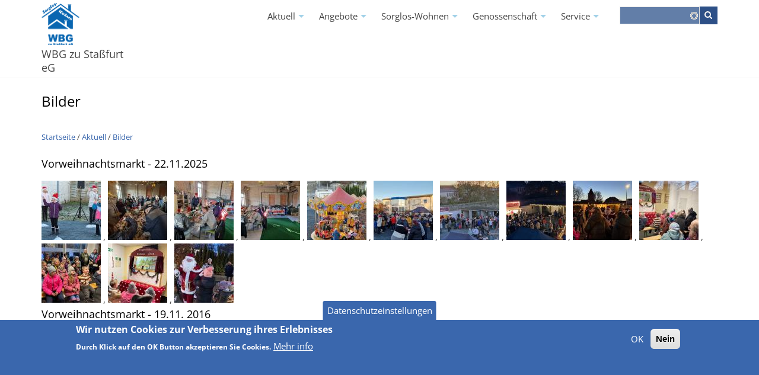

--- FILE ---
content_type: text/html; charset=UTF-8
request_url: https://www.wbg-stassfurt.de/gallery
body_size: 24063
content:
<!DOCTYPE html>
<html lang="de" dir="ltr" prefix="content: http://purl.org/rss/1.0/modules/content/  dc: http://purl.org/dc/terms/  foaf: http://xmlns.com/foaf/0.1/  og: http://ogp.me/ns#  rdfs: http://www.w3.org/2000/01/rdf-schema#  schema: http://schema.org/  sioc: http://rdfs.org/sioc/ns#  sioct: http://rdfs.org/sioc/types#  skos: http://www.w3.org/2004/02/skos/core#  xsd: http://www.w3.org/2001/XMLSchema# ">
  <head>
    <meta charset="utf-8" />
<meta name="geo.placename" content="Staßfurt" />
<meta name="geo.position" content="51.860251; 11.581270" />
<link rel="canonical" href="https://www.wbg-stassfurt.de/gallery" />
<meta http-equiv="content-language" content="de" />
<meta name="robots" content="index, follow, notranslate" />
<meta name="news_keywords" content="Wohnungsangebote, Staßfurt, Löderburg, Egeln, Salzlandkreis, Sorglos-Wohnen, Veranstaltungen" />
<link rel="image_src" href="https://www.wbg-stassfurt.de/sites/default/files/wbg_logo_web.png" />
<meta name="description" content="Wir bieten Mietwohnungen in Staßfurt, Löderburg und Egeln an. Außerdem gibt es mit &quot;Sorglos-Wohnen&quot; ein umfangreiches wohnbegleitendes Dienstleistungsangebot." />
<meta name="abstract" content="Mietwohnungen, Gästewohnung, Partyraum, Bungalow in Staßfurt" />
<meta name="keywords" content="Wohnung, Mietwohnung, Staßfurt, Löderburg, Egeln, Salzlandkreis, Sorglos-Wohnen, sorglos, wohnen" />
<meta name="theme-color" content="#2d5087" />
<link rel="apple-touch-icon" sizes="180x180" href="/sites/default/files/favicons/apple-touch-icon.png"/>
<link rel="icon" type="image/png" sizes="32x32" href="/sites/default/files/favicons//favicon-32x32.png"/>
<link rel="icon" type="image/png" sizes="16x16" href="/sites/default/files/favicons//favicon-16x16.png"/>
<link rel="manifest" href="/sites/default/files/favicons//site.webmanifest"/>
<link rel="mask-icon" href="/sites/default/files/favicons//safari-pinned-tab.svg" color="#5695ef"/>
<link rel="shortcut icon" href="/sites/default/files/favicons//favicon.ico"/>
<meta name="msapplication-TileColor" content="#ffffff"/>
<meta name="msapplication-config" content="/browserconfig.xml"/>
<meta name="theme-color" content="#ffffff"/>
<meta name="favicon-generator" content="Drupal responsive_favicons + realfavicongenerator.net" />
<meta name="Generator" content="Drupal 8 (https://www.drupal.org)" />
<meta name="MobileOptimized" content="width" />
<meta name="HandheldFriendly" content="true" />
<meta name="viewport" content="width=device-width, initial-scale=1.0" />
<style>div#sliding-popup, div#sliding-popup .eu-cookie-withdraw-banner, .eu-cookie-withdraw-tab {background: #3a67ad} div#sliding-popup.eu-cookie-withdraw-wrapper { background: transparent; } #sliding-popup h1, #sliding-popup h2, #sliding-popup h3, #sliding-popup p, #sliding-popup label, #sliding-popup div, .eu-cookie-compliance-more-button, .eu-cookie-compliance-secondary-button, .eu-cookie-withdraw-tab { color: #ffffff;} .eu-cookie-withdraw-tab { border-color: #ffffff;}</style>

    <title>Bilder | WBG zu Staßfurt eG</title>
    <link rel="stylesheet" media="all" href="/sites/default/files/css/css_e22za4SpC1injUDy5SKbxRVLQ9Qw5zU_3pXxCdDwgM0.css" />
<link rel="stylesheet" media="all" href="/sites/default/files/css/css_cvGNLO6VCzBurOWGTfcrHGY8QPhwScoIUjb1_d90PTs.css" />

    
<!--[if lte IE 8]>
<script src="/sites/default/files/js/js_VtafjXmRvoUgAzqzYTA3Wrjkx9wcWhjP0G4ZnnqRamA.js"></script>
<![endif]-->
<script src="/sites/default/files/js/js_qeGfOyHbqWSgG8vdwuZkz6ii0rR7W7pgpaBsOmMn11s.js"></script>

  </head>
  <body class="path-gallery">
    <a href="#main-content" class="visually-hidden focusable skip-link">
      Direkt zum Inhalt
    </a>
    
      <div class="dialog-off-canvas-main-canvas" data-off-canvas-main-canvas>
    


<header class="main-header">
  <nav class="navbar topnav navbar-default" role="navigation">
    <div class="container">
      <div class="row">

        <!-- Start: Header -->
        <div class="navbar-header col-md-2">
          <button type="button" class="navbar-toggle" data-toggle="collapse" data-target="#main-navigation">
            <span class="sr-only">Toggle navigation</span>
            <span class="icon-bar"></span>
            <span class="icon-bar"></span>
            <span class="icon-bar"></span>
          </button>
                        <div class="region region-header">
    <div id="block-sales-zymphonies-theme-branding" class="site-branding block block-system block-system-branding-block">
  
      
        <div class="brand logo">
      <a href="/" title="Startseite" rel="home" class="site-branding__logo">
        <img src="/themes/sales_zymphonies_theme/logo.svg" alt="Startseite" />
      </a>
    </div>
        <div class="brand site-name">
              <div class="site-branding__name">
          <a href="/" title="Startseite" rel="home">WBG zu Staßfurt eG</a>
        </div>
                </div>
  </div>

  </div>

                  </div>
        <!-- End: Header -->

        <!-- Start: Main menu -->
        <div class="col-md-8">
                        <div class="region region-primary-menu">
    <nav role="navigation" aria-labelledby="block-sales-zymphonies-theme-main-menu-menu" id="block-sales-zymphonies-theme-main-menu">
            
  <h2 class="visually-hidden" id="block-sales-zymphonies-theme-main-menu-menu">Hauptnavigation</h2>
  

        
              <ul class="sm menu-base-theme" id="main-menu"  class="menu nav navbar-nav">
                      <li>
        <a href="/news" data-target="#" data-toggle="dropdown">Aktuell</a>
                                  <ul>
                      <li>
        <a href="/news" data-drupal-link-system-path="news">News</a>
                  </li>
                  <li>
        <a href="/termine" data-drupal-link-system-path="termine">Termine</a>
                  </li>
                  <li>
        <a href="/newsletter" data-drupal-link-system-path="node/926">Newsletter</a>
                  </li>
                  <li>
        <a href="/wbg-song" data-drupal-link-system-path="node/943">Unser WBG Song</a>
                  </li>
                  <li>
        <a href="/gallery" data-drupal-link-system-path="gallery" class="is-active">Bilder</a>
                  </li>
                  <li>
        <a href="/videos" data-drupal-link-system-path="node/941">Videos</a>
                  </li>
                  <li>
        <a href="/radiowerbung" data-drupal-link-system-path="node/988">Radiowerbung</a>
                  </li>
        </ul>
  
            </li>
                  <li>
        <a href="/wohnungsangebote" data-target="#" data-toggle="dropdown">Angebote</a>
                                  <ul>
                      <li>
        <a href="/wohnungsangebote" data-drupal-link-system-path="angebote/wohnungsangebote">Wohnungsangebote</a>
                  </li>
                  <li>
        <a href="/objektstandorte" data-drupal-link-system-path="node/32">Objektstandorte</a>
                  </li>
                  <li>
        <a href="/wunschwohnung" data-drupal-link-system-path="node/909">Wunschwohnung</a>
                  </li>
                  <li>
        <a href="/gaestewohnung" data-drupal-link-system-path="node/913">Gästewohnung</a>
                  </li>
                  <li>
        <a href="/partyraum" data-drupal-link-system-path="node/912">Partyraum</a>
                  </li>
                  <li>
        <a href="/ebay-kleinanzeigen" data-drupal-link-system-path="node/942">ebay Kleinanzeigen</a>
                  </li>
        </ul>
  
            </li>
                  <li>
        <a href="/sorglos-wohnen/was-ist-sorglos-wohnen" data-target="#" data-toggle="dropdown">Sorglos-Wohnen</a>
                                  <ul>
                      <li>
        <a href="/sorglos-wohnen/was-ist-sorglos-wohnen" data-drupal-link-system-path="node/11">Was ist Sorglos-Wohnen?</a>
                  </li>
                  <li>
        <a href="/sorglos-wohnen/veranstaltungsplan" data-drupal-link-system-path="node/26">Veranstaltungsplan</a>
                  </li>
                  <li>
        <a href="/gymnastik-kegeln-karate" data-drupal-link-system-path="node/77">Gymnastik / Kegeln / Karate</a>
                  </li>
                  <li>
        <a href="/hausnotruf" data-drupal-link-system-path="node/22">Hausnotruf</a>
                  </li>
                  <li>
        <a href="/haushaltshilfe" data-drupal-link-system-path="node/63">Haushaltshilfe</a>
                  </li>
        </ul>
  
            </li>
                  <li>
        <a href="/ihre-vorteile" data-target="#" data-toggle="dropdown">Genossenschaft</a>
                                  <ul>
                      <li>
        <a href="/ihre-vorteile" data-drupal-link-system-path="node/226">Ihre Vorteile</a>
                  </li>
                  <li>
        <a href="/oeffnungszeiten" data-drupal-link-system-path="node/40">Öffnungszeiten</a>
                  </li>
                  <li>
        <a href="/so-finden-sie-uns" data-drupal-link-system-path="node/285">So finden Sie uns</a>
                  </li>
                  <li>
        <a href="/unser-team" data-drupal-link-system-path="node/30">Unser Team</a>
                  </li>
                  <li>
        <a href="/kontakt" data-drupal-link-system-path="node/904">Kontakt</a>
                  </li>
                  <li>
        <a href="/rueckruf-service" data-drupal-link-system-path="node/910">Rückruf-Service</a>
                  </li>
                  <li>
        <a href="/mitgliedschaft/wbg-informativ-archiv" data-drupal-link-system-path="mitgliedschaft/wbg-informativ-archiv">WBG informativ Archiv</a>
                  </li>
                  <li>
        <a href="/babygutschein" data-drupal-link-system-path="node/109">Babygutschein</a>
                  </li>
                  <li>
        <a href="/mitglied-werben" data-drupal-link-system-path="node/110">Mitglied werben</a>
                  </li>
                  <li>
        <a href="/ausbildung" data-drupal-link-system-path="node/31">Ausbildung</a>
                  </li>
                  <li>
        <a href="/satzung-und-wahlordnung" data-drupal-link-system-path="node/108">Satzung</a>
                  </li>
                  <li>
        <a href="/zahlen-und-fakten" data-drupal-link-system-path="node/564">Zahlen und Fakten</a>
                  </li>
                  <li>
        <a href="/geschichte" data-drupal-link-system-path="node/119">Geschichte</a>
                  </li>
        </ul>
  
            </li>
                  <li>
        <a href="/antraege-und-formulare" data-target="#" data-toggle="dropdown">Service</a>
                                  <ul>
                      <li>
        <a href="/faq-page" data-drupal-link-system-path="faq-page">Häufige Fragen</a>
                  </li>
                  <li>
        <a href="/antraege-und-formulare" data-drupal-link-system-path="node/46">Anträge/Formulare</a>
                  </li>
                  <li>
        <a href="/barrierefreies-wohnen" data-drupal-link-system-path="node/1004">Barrierefreies Wohnen</a>
                  </li>
                  <li>
        <a href="/mietberatung" data-drupal-link-system-path="node/54">Mietberatung</a>
                  </li>
                  <li>
        <a href="/betriebskosten" data-drupal-link-system-path="node/55">Betriebskosten</a>
                  </li>
                  <li>
        <a href="/umzug" data-drupal-link-system-path="node/58">Umzug</a>
                  </li>
                  <li>
        <a href="/wohnungsrueckgabe" data-drupal-link-system-path="node/59">Wohnungsrückgabe</a>
                  </li>
                  <li>
        <a href="/havarie-notruf" data-drupal-link-system-path="node/60">Havarie-Notruf</a>
                  </li>
                  <li>
        <a href="/digitaler-kabelanschluss" data-drupal-link-system-path="node/61">Digitaler Kabelanschluss</a>
                  </li>
                  <li>
        <a href="/tierhaltung" data-drupal-link-system-path="node/88">Tierhaltung</a>
                  </li>
                  <li>
        <a href="/staatliche-unterstuetzung" data-drupal-link-system-path="node/921">Staatliche Unterstützung</a>
                  </li>
        </ul>
  
            </li>
        </ul>
  


  </nav>

  </div>

                  </div>
        <!-- End: Main menu -->

        <!-- Start: Search -->
        <div class="col-md-2">
                            <div class="region region-search">
    <div class="search-block-form block block-search" data-drupal-selector="search-block-form" id="block-suchformular" role="search">
  
    
      <form action="/search/node" method="get" id="search-block-form" accept-charset="UTF-8">
  <div class="js-form-item form-item js-form-type-search form-item-keys js-form-item-keys form-no-label">
      <label for="edit-keys" class="visually-hidden">Suche</label>
        <input title="Die Begriffe eingeben, nach denen gesucht werden soll." data-drupal-selector="edit-keys" class="form-autocomplete form-search" data-key="search_block" type="search" id="edit-keys" name="keys" value="" size="15" maxlength="128" />

        </div>
<div data-drupal-selector="edit-actions" class="form-actions js-form-wrapper form-wrapper" id="edit-actions"><input data-drupal-selector="edit-submit" type="submit" id="edit-submit" value="Suche" class="button js-form-submit form-submit" />
</div>

</form>

  </div>

  </div>

                    
        </div>
        <!-- End: Search -->

        </div>
      </div>
    </nav>
</header>


<!-- Start: Slider -->
  <!-- End: Slider -->


<!-- Start: Testimonials -->
  <!--End: Testimonials -->


<!-- Start: Home page message -->
  <!--End: Home page message -->


<!-- Start: Highlight region -->
      <div class="container">
      <div class="row">
        <div class="col-md-12">
            <div class="region region-highlighted">
    <div data-drupal-messages-fallback class="hidden"></div>

  </div>

        </div>
      </div>
    </div>
  <!-- End: Highlight region -->


<!-- Start Top Widgets -->
<!-- End: Top Widgets -->


<!-- Start: Page title -->
  <div id="page-title">
    <div id="page-title-inner">
      <div class="container">
        <div class="row">
          <div class="col-md-12">
              <div class="region region-page-title">
    <div id="block-sales-zymphonies-theme-page-title" class="block block-core block-page-title-block">
  
      
      <div class="content">
      
  <h1>Bilder</h1>


    </div>
  </div>

  </div>

          </div>
        </div>
      </div>
    </div>
  </div>
<!-- End: Page title -- >


<!-- Start: Content Layout -->
<div id="wrapper">  
  <div class="container">
    
    <!-- Start: Content top -->
          <!-- End: Content top -->
    
    <!-- Start: Breadcrumb -->
          <div class="row">
        <div class="col-md-12">  <div class="region region-breadcrumb">
    <div id="block-sales-zymphonies-theme-breadcrumbs" class="block block-system block-system-breadcrumb-block">
  
      
      <div class="content">
        <nav class="breadcrumb" role="navigation" aria-labelledby="system-breadcrumb">
    <h2 id="system-breadcrumb" class="visually-hidden">Pfadnavigation</h2>
    <ul>
          <li>
                  <a href="/">Startseite</a>
         <span class="breadcrumb-divider">/</span>
      </li>
          <li>
                  <a href="/news">Aktuell</a>
         <span class="breadcrumb-divider">/</span>
      </li>
          <li>
                  <a href="/gallery">Bilder</a>
         <span class="breadcrumb-divider">/</span>
      </li>
        </ul>
  </nav>

    </div>
  </div>

  </div>
</div>
      </div>
        <!-- End: Breadcrumb -->

    <div class="row layout">

      <!--- Start: Left SideBar -->
            <!-- End Left SideBar -->

      <!--- Start Content -->
              <div class="content_layout">
          <div class=col-md-12>
              <div class="region region-content">
    <div id="block-sales-zymphonies-theme-content" class="block block-system block-system-main-block">
  
      
      <div class="content">
      <div class="views-element-container"><div class="js-view-dom-id-1418ec5c96a75f4a9d83a3ec453a9d8ed2876c1a6cc11ed6e974343c2424f0fd">
  
  
  

  
  
  

    <h3>Vorweihnachtsmarkt - 22.11.2025</h3>
    <div class="views-row">
    <div class="views-field views-field-field-bild"><div class="field-content">
<a href="https://www.wbg-stassfurt.de/sites/default/files/veranstaltungen/weihnachtsmarkt2025/kita01.jpg" aria-controls="colorbox" aria-label="{&quot;title&quot;:&quot;Kita Regenbogenland Staßfurt&quot;,&quot;alt&quot;:&quot;&quot;}" role="button"  title="Kita Regenbogenland Staßfurt" data-colorbox-gallery="gallery-bilder_galerie-1097-xpfsX_1Lvdc" class="colorbox" data-cbox-img-attrs="{&quot;title&quot;:&quot;Kita Regenbogenland Staßfurt&quot;,&quot;alt&quot;:&quot;&quot;}"><img src="/sites/default/files/styles/square_thumbnail_bildergalerie/public/veranstaltungen/weihnachtsmarkt2025/kita01.jpg?itok=XEILf6OG" width="100" height="100" alt="" title="Kita Regenbogenland Staßfurt" typeof="foaf:Image" class="image-style-square-thumbnail-bildergalerie" />

</a>
, 
<a href="https://www.wbg-stassfurt.de/sites/default/files/veranstaltungen/weihnachtsmarkt2025/basteln01.jpg" aria-controls="colorbox" aria-label="{&quot;title&quot;:&quot;Bastelstraße 01&quot;,&quot;alt&quot;:&quot;&quot;}" role="button"  title="Bastelstraße 01" data-colorbox-gallery="gallery-bilder_galerie-1097-xpfsX_1Lvdc" class="colorbox" data-cbox-img-attrs="{&quot;title&quot;:&quot;Bastelstraße 01&quot;,&quot;alt&quot;:&quot;&quot;}"><img src="/sites/default/files/styles/square_thumbnail_bildergalerie/public/veranstaltungen/weihnachtsmarkt2025/basteln01.jpg?itok=Z-OeIZAU" width="100" height="100" alt="" title="Bastelstraße 01" typeof="foaf:Image" class="image-style-square-thumbnail-bildergalerie" />

</a>
, 
<a href="https://www.wbg-stassfurt.de/sites/default/files/veranstaltungen/weihnachtsmarkt2025/basteln02.jpg" aria-controls="colorbox" aria-label="{&quot;title&quot;:&quot;Bastelstraße 02&quot;,&quot;alt&quot;:&quot;&quot;}" role="button"  title="Bastelstraße 02" data-colorbox-gallery="gallery-bilder_galerie-1097-xpfsX_1Lvdc" class="colorbox" data-cbox-img-attrs="{&quot;title&quot;:&quot;Bastelstraße 02&quot;,&quot;alt&quot;:&quot;&quot;}"><img src="/sites/default/files/styles/square_thumbnail_bildergalerie/public/veranstaltungen/weihnachtsmarkt2025/basteln02.jpg?itok=WiAnD1w9" width="100" height="100" alt="" title="Bastelstraße 02" typeof="foaf:Image" class="image-style-square-thumbnail-bildergalerie" />

</a>
, 
<a href="https://www.wbg-stassfurt.de/sites/default/files/veranstaltungen/weihnachtsmarkt2025/basteln03.jpg" aria-controls="colorbox" aria-label="{&quot;title&quot;:&quot;Bastelstraße 03&quot;,&quot;alt&quot;:&quot;&quot;}" role="button"  title="Bastelstraße 03" data-colorbox-gallery="gallery-bilder_galerie-1097-xpfsX_1Lvdc" class="colorbox" data-cbox-img-attrs="{&quot;title&quot;:&quot;Bastelstraße 03&quot;,&quot;alt&quot;:&quot;&quot;}"><img src="/sites/default/files/styles/square_thumbnail_bildergalerie/public/veranstaltungen/weihnachtsmarkt2025/basteln03.jpg?itok=kOipIi2S" width="100" height="100" alt="" title="Bastelstraße 03" typeof="foaf:Image" class="image-style-square-thumbnail-bildergalerie" />

</a>
, 
<a href="https://www.wbg-stassfurt.de/sites/default/files/veranstaltungen/weihnachtsmarkt2025/karussell01.jpg" aria-controls="colorbox" aria-label="{&quot;title&quot;:&quot;Kinderkarussell&quot;,&quot;alt&quot;:&quot;&quot;}" role="button"  title="Kinderkarussell" data-colorbox-gallery="gallery-bilder_galerie-1097-xpfsX_1Lvdc" class="colorbox" data-cbox-img-attrs="{&quot;title&quot;:&quot;Kinderkarussell&quot;,&quot;alt&quot;:&quot;&quot;}"><img src="/sites/default/files/styles/square_thumbnail_bildergalerie/public/veranstaltungen/weihnachtsmarkt2025/karussell01.jpg?itok=9HluG-MJ" width="100" height="100" alt="" title="Kinderkarussell" typeof="foaf:Image" class="image-style-square-thumbnail-bildergalerie" />

</a>
, 
<a href="https://www.wbg-stassfurt.de/sites/default/files/veranstaltungen/weihnachtsmarkt2025/platz02.jpg" aria-controls="colorbox" aria-label="{&quot;title&quot;:&quot;Schönes Wetter, aber kalt ... :-)&quot;,&quot;alt&quot;:&quot;&quot;}" role="button"  title="Schönes Wetter, aber kalt ... :-)" data-colorbox-gallery="gallery-bilder_galerie-1097-xpfsX_1Lvdc" class="colorbox" data-cbox-img-attrs="{&quot;title&quot;:&quot;Schönes Wetter, aber kalt ... :-)&quot;,&quot;alt&quot;:&quot;&quot;}"><img src="/sites/default/files/styles/square_thumbnail_bildergalerie/public/veranstaltungen/weihnachtsmarkt2025/platz02.jpg?itok=wssQaghn" width="100" height="100" alt="" title="Schönes Wetter, aber kalt ... :-)" typeof="foaf:Image" class="image-style-square-thumbnail-bildergalerie" />

</a>
, 
<a href="https://www.wbg-stassfurt.de/sites/default/files/veranstaltungen/weihnachtsmarkt2025/platz05.jpg" aria-controls="colorbox" aria-label="{&quot;title&quot;:&quot;Viele Menschen auf dem Platz.&quot;,&quot;alt&quot;:&quot;&quot;}" role="button"  title="Viele Menschen auf dem Platz." data-colorbox-gallery="gallery-bilder_galerie-1097-xpfsX_1Lvdc" class="colorbox" data-cbox-img-attrs="{&quot;title&quot;:&quot;Viele Menschen auf dem Platz.&quot;,&quot;alt&quot;:&quot;&quot;}"><img src="/sites/default/files/styles/square_thumbnail_bildergalerie/public/veranstaltungen/weihnachtsmarkt2025/platz05.jpg?itok=YsxrcH4x" width="100" height="100" alt="" title="Viele Menschen auf dem Platz." typeof="foaf:Image" class="image-style-square-thumbnail-bildergalerie" />

</a>
, 
<a href="https://www.wbg-stassfurt.de/sites/default/files/veranstaltungen/weihnachtsmarkt2025/platz07.jpg" aria-controls="colorbox" aria-label="{&quot;title&quot;:&quot;Lichterstimmung im Dunkeln.&quot;,&quot;alt&quot;:&quot;&quot;}" role="button"  title="Lichterstimmung im Dunkeln." data-colorbox-gallery="gallery-bilder_galerie-1097-xpfsX_1Lvdc" class="colorbox" data-cbox-img-attrs="{&quot;title&quot;:&quot;Lichterstimmung im Dunkeln.&quot;,&quot;alt&quot;:&quot;&quot;}"><img src="/sites/default/files/styles/square_thumbnail_bildergalerie/public/veranstaltungen/weihnachtsmarkt2025/platz07.jpg?itok=3e9Amybx" width="100" height="100" alt="" title="Lichterstimmung im Dunkeln." typeof="foaf:Image" class="image-style-square-thumbnail-bildergalerie" />

</a>
, 
<a href="https://www.wbg-stassfurt.de/sites/default/files/veranstaltungen/weihnachtsmarkt2025/platz09.jpg" aria-controls="colorbox" aria-label="{&quot;title&quot;:&quot;Der Weihnachtsmann ist sehr gefragt.&quot;,&quot;alt&quot;:&quot;&quot;}" role="button"  title="Der Weihnachtsmann ist sehr gefragt." data-colorbox-gallery="gallery-bilder_galerie-1097-xpfsX_1Lvdc" class="colorbox" data-cbox-img-attrs="{&quot;title&quot;:&quot;Der Weihnachtsmann ist sehr gefragt.&quot;,&quot;alt&quot;:&quot;&quot;}"><img src="/sites/default/files/styles/square_thumbnail_bildergalerie/public/veranstaltungen/weihnachtsmarkt2025/platz09.jpg?itok=t6brLGUC" width="100" height="100" alt="" title="Der Weihnachtsmann ist sehr gefragt." typeof="foaf:Image" class="image-style-square-thumbnail-bildergalerie" />

</a>
, 
<a href="https://www.wbg-stassfurt.de/sites/default/files/veranstaltungen/weihnachtsmarkt2025/puppentheater01.jpg" aria-controls="colorbox" aria-label="{&quot;title&quot;:&quot;Puppentheater 01&quot;,&quot;alt&quot;:&quot;&quot;}" role="button"  title="Puppentheater 01" data-colorbox-gallery="gallery-bilder_galerie-1097-xpfsX_1Lvdc" class="colorbox" data-cbox-img-attrs="{&quot;title&quot;:&quot;Puppentheater 01&quot;,&quot;alt&quot;:&quot;&quot;}"><img src="/sites/default/files/styles/square_thumbnail_bildergalerie/public/veranstaltungen/weihnachtsmarkt2025/puppentheater01.jpg?itok=FcK1cLF6" width="100" height="100" alt="" title="Puppentheater 01" typeof="foaf:Image" class="image-style-square-thumbnail-bildergalerie" />

</a>
, 
<a href="https://www.wbg-stassfurt.de/sites/default/files/veranstaltungen/weihnachtsmarkt2025/puppentheater02.jpg" aria-controls="colorbox" aria-label="{&quot;title&quot;:&quot;Kinder schauen beim Puppentheater zu.&quot;,&quot;alt&quot;:&quot;&quot;}" role="button"  title="Kinder schauen beim Puppentheater zu." data-colorbox-gallery="gallery-bilder_galerie-1097-xpfsX_1Lvdc" class="colorbox" data-cbox-img-attrs="{&quot;title&quot;:&quot;Kinder schauen beim Puppentheater zu.&quot;,&quot;alt&quot;:&quot;&quot;}"><img src="/sites/default/files/styles/square_thumbnail_bildergalerie/public/veranstaltungen/weihnachtsmarkt2025/puppentheater02.jpg?itok=Repf-LNW" width="100" height="100" alt="" title="Kinder schauen beim Puppentheater zu." typeof="foaf:Image" class="image-style-square-thumbnail-bildergalerie" />

</a>
, 
<a href="https://www.wbg-stassfurt.de/sites/default/files/veranstaltungen/weihnachtsmarkt2025/puppentheater03.jpg" aria-controls="colorbox" aria-label="{&quot;title&quot;:&quot;Puppentheater 02&quot;,&quot;alt&quot;:&quot;&quot;}" role="button"  title="Puppentheater 02" data-colorbox-gallery="gallery-bilder_galerie-1097-xpfsX_1Lvdc" class="colorbox" data-cbox-img-attrs="{&quot;title&quot;:&quot;Puppentheater 02&quot;,&quot;alt&quot;:&quot;&quot;}"><img src="/sites/default/files/styles/square_thumbnail_bildergalerie/public/veranstaltungen/weihnachtsmarkt2025/puppentheater03.jpg?itok=wZUwOqdG" width="100" height="100" alt="" title="Puppentheater 02" typeof="foaf:Image" class="image-style-square-thumbnail-bildergalerie" />

</a>
, 
<a href="https://www.wbg-stassfurt.de/sites/default/files/veranstaltungen/weihnachtsmarkt2025/weihnachtsmann02.jpg" aria-controls="colorbox" aria-label="{&quot;title&quot;:&quot;Weihnachtsmann bei der Arbeit.&quot;,&quot;alt&quot;:&quot;&quot;}" role="button"  title="Weihnachtsmann bei der Arbeit." data-colorbox-gallery="gallery-bilder_galerie-1097-xpfsX_1Lvdc" class="colorbox" data-cbox-img-attrs="{&quot;title&quot;:&quot;Weihnachtsmann bei der Arbeit.&quot;,&quot;alt&quot;:&quot;&quot;}"><img src="/sites/default/files/styles/square_thumbnail_bildergalerie/public/veranstaltungen/weihnachtsmarkt2025/weihnachtsmann02.jpg?itok=_t2ZGdJY" width="100" height="100" alt="" title="Weihnachtsmann bei der Arbeit." typeof="foaf:Image" class="image-style-square-thumbnail-bildergalerie" />

</a>
</div></div>
  </div>
  <h3>Vorweihnachtsmarkt - 19.11. 2016</h3>
    <div class="views-row">
    <div class="views-field views-field-field-bild"><div class="field-content">
<a href="https://www.wbg-stassfurt.de/sites/default/files/veranstaltungen/weihnachtsmarkt2016/weihnachtsmarkt_2016_mitglieder.jpg" aria-controls="colorbox" aria-label="{&quot;title&quot;:&quot;Plakat&quot;,&quot;alt&quot;:&quot;&quot;}" role="button"  title="Plakat" data-colorbox-gallery="gallery-bilder_galerie-798-xpfsX_1Lvdc" class="colorbox" data-cbox-img-attrs="{&quot;title&quot;:&quot;Plakat&quot;,&quot;alt&quot;:&quot;&quot;}"><img src="/sites/default/files/styles/square_thumbnail_bildergalerie/public/veranstaltungen/weihnachtsmarkt2016/weihnachtsmarkt_2016_mitglieder.jpg?itok=miWUQJDv" width="100" height="100" alt="" title="Plakat" typeof="foaf:Image" class="image-style-square-thumbnail-bildergalerie" />

</a>
, 
<a href="https://www.wbg-stassfurt.de/sites/default/files/veranstaltungen/weihnachtsmarkt2016/05.jpg" aria-controls="colorbox" aria-label="{&quot;title&quot;:&quot;Weihnachtslieder mit dem Chor der Ludwig Uland Schule Staßfurt 01&quot;,&quot;alt&quot;:&quot;&quot;}" role="button"  title="Weihnachtslieder mit dem Chor der Ludwig Uland Schule Staßfurt 01" data-colorbox-gallery="gallery-bilder_galerie-798-xpfsX_1Lvdc" class="colorbox" data-cbox-img-attrs="{&quot;title&quot;:&quot;Weihnachtslieder mit dem Chor der Ludwig Uland Schule Staßfurt 01&quot;,&quot;alt&quot;:&quot;&quot;}"><img src="/sites/default/files/styles/square_thumbnail_bildergalerie/public/veranstaltungen/weihnachtsmarkt2016/05.jpg?itok=92hhA6f9" width="100" height="100" alt="" title="Weihnachtslieder mit dem Chor der Ludwig Uland Schule Staßfurt 01" typeof="foaf:Image" class="image-style-square-thumbnail-bildergalerie" />

</a>
, 
<a href="https://www.wbg-stassfurt.de/sites/default/files/veranstaltungen/weihnachtsmarkt2016/06.jpg" aria-controls="colorbox" aria-label="{&quot;title&quot;:&quot;Weihnachtslieder mit dem Chor der Ludwig Uland Schule Staßfurt 02&quot;,&quot;alt&quot;:&quot;&quot;}" role="button"  title="Weihnachtslieder mit dem Chor der Ludwig Uland Schule Staßfurt 02" data-colorbox-gallery="gallery-bilder_galerie-798-xpfsX_1Lvdc" class="colorbox" data-cbox-img-attrs="{&quot;title&quot;:&quot;Weihnachtslieder mit dem Chor der Ludwig Uland Schule Staßfurt 02&quot;,&quot;alt&quot;:&quot;&quot;}"><img src="/sites/default/files/styles/square_thumbnail_bildergalerie/public/veranstaltungen/weihnachtsmarkt2016/06.jpg?itok=gGVJpORN" width="100" height="100" alt="" title="Weihnachtslieder mit dem Chor der Ludwig Uland Schule Staßfurt 02" typeof="foaf:Image" class="image-style-square-thumbnail-bildergalerie" />

</a>
, 
<a href="https://www.wbg-stassfurt.de/sites/default/files/veranstaltungen/weihnachtsmarkt2016/07.jpg" aria-controls="colorbox" aria-label="{&quot;title&quot;:&quot;Zahlreiche Besucher&quot;,&quot;alt&quot;:&quot;&quot;}" role="button"  title="Zahlreiche Besucher" data-colorbox-gallery="gallery-bilder_galerie-798-xpfsX_1Lvdc" class="colorbox" data-cbox-img-attrs="{&quot;title&quot;:&quot;Zahlreiche Besucher&quot;,&quot;alt&quot;:&quot;&quot;}"><img src="/sites/default/files/styles/square_thumbnail_bildergalerie/public/veranstaltungen/weihnachtsmarkt2016/07.jpg?itok=JBn0VVSh" width="100" height="100" alt="" title="Zahlreiche Besucher" typeof="foaf:Image" class="image-style-square-thumbnail-bildergalerie" />

</a>
, 
<a href="https://www.wbg-stassfurt.de/sites/default/files/veranstaltungen/weihnachtsmarkt2016/08.jpg" aria-controls="colorbox" aria-label="{&quot;title&quot;:&quot;Viele Zuschauer für &quot;Andy&#039;s zauberhafter Weihnachtskalender&quot; - Unterhaltungsprogramm&quot;,&quot;alt&quot;:&quot;&quot;}" role="button"  title="Viele Zuschauer für &quot;Andy&#039;s zauberhafter Weihnachtskalender&quot; - Unterhaltungsprogramm" data-colorbox-gallery="gallery-bilder_galerie-798-xpfsX_1Lvdc" class="colorbox" data-cbox-img-attrs="{&quot;title&quot;:&quot;Viele Zuschauer für &quot;Andy&#039;s zauberhafter Weihnachtskalender&quot; - Unterhaltungsprogramm&quot;,&quot;alt&quot;:&quot;&quot;}"><img src="/sites/default/files/styles/square_thumbnail_bildergalerie/public/veranstaltungen/weihnachtsmarkt2016/08.jpg?itok=XYGtNPmQ" width="100" height="100" alt="" title="Viele Zuschauer für &quot;Andy&#039;s zauberhafter Weihnachtskalender&quot; - Unterhaltungsprogramm" typeof="foaf:Image" class="image-style-square-thumbnail-bildergalerie" />

</a>
, 
<a href="https://www.wbg-stassfurt.de/sites/default/files/veranstaltungen/weihnachtsmarkt2016/10.jpg" aria-controls="colorbox" aria-label="{&quot;title&quot;:&quot;Showmaster Andy mit Luftbalonmagie&quot;,&quot;alt&quot;:&quot;&quot;}" role="button"  title="Showmaster Andy mit Luftbalonmagie" data-colorbox-gallery="gallery-bilder_galerie-798-xpfsX_1Lvdc" class="colorbox" data-cbox-img-attrs="{&quot;title&quot;:&quot;Showmaster Andy mit Luftbalonmagie&quot;,&quot;alt&quot;:&quot;&quot;}"><img src="/sites/default/files/styles/square_thumbnail_bildergalerie/public/veranstaltungen/weihnachtsmarkt2016/10.jpg?itok=7TKMvMn-" width="100" height="100" alt="" title="Showmaster Andy mit Luftbalonmagie" typeof="foaf:Image" class="image-style-square-thumbnail-bildergalerie" />

</a>
, 
<a href="https://www.wbg-stassfurt.de/sites/default/files/veranstaltungen/weihnachtsmarkt2016/11.jpg" aria-controls="colorbox" aria-label="{&quot;title&quot;:&quot;Kinder aus dem Publikum puzzlen auf der Bühne&quot;,&quot;alt&quot;:&quot;&quot;}" role="button"  title="Kinder aus dem Publikum puzzlen auf der Bühne" data-colorbox-gallery="gallery-bilder_galerie-798-xpfsX_1Lvdc" class="colorbox" data-cbox-img-attrs="{&quot;title&quot;:&quot;Kinder aus dem Publikum puzzlen auf der Bühne&quot;,&quot;alt&quot;:&quot;&quot;}"><img src="/sites/default/files/styles/square_thumbnail_bildergalerie/public/veranstaltungen/weihnachtsmarkt2016/11.jpg?itok=RZiC7h_d" width="100" height="100" alt="" title="Kinder aus dem Publikum puzzlen auf der Bühne" typeof="foaf:Image" class="image-style-square-thumbnail-bildergalerie" />

</a>
, 
<a href="https://www.wbg-stassfurt.de/sites/default/files/veranstaltungen/weihnachtsmarkt2016/14.jpg" aria-controls="colorbox" aria-label="{&quot;title&quot;:&quot;Verkaufsstand&quot;,&quot;alt&quot;:&quot;&quot;}" role="button"  title="Verkaufsstand" data-colorbox-gallery="gallery-bilder_galerie-798-xpfsX_1Lvdc" class="colorbox" data-cbox-img-attrs="{&quot;title&quot;:&quot;Verkaufsstand&quot;,&quot;alt&quot;:&quot;&quot;}"><img src="/sites/default/files/styles/square_thumbnail_bildergalerie/public/veranstaltungen/weihnachtsmarkt2016/14.jpg?itok=3I3qHW1A" width="100" height="100" alt="" title="Verkaufsstand" typeof="foaf:Image" class="image-style-square-thumbnail-bildergalerie" />

</a>
, 
<a href="https://www.wbg-stassfurt.de/sites/default/files/veranstaltungen/weihnachtsmarkt2016/15.jpg" aria-controls="colorbox" aria-label="{&quot;title&quot;:&quot;Stand mit handgemachten Waren des Lebenshilfe Staßfurt eV&quot;,&quot;alt&quot;:&quot;&quot;}" role="button"  title="Stand mit handgemachten Waren des Lebenshilfe Staßfurt eV" data-colorbox-gallery="gallery-bilder_galerie-798-xpfsX_1Lvdc" class="colorbox" data-cbox-img-attrs="{&quot;title&quot;:&quot;Stand mit handgemachten Waren des Lebenshilfe Staßfurt eV&quot;,&quot;alt&quot;:&quot;&quot;}"><img src="/sites/default/files/styles/square_thumbnail_bildergalerie/public/veranstaltungen/weihnachtsmarkt2016/15.jpg?itok=WwZvr29E" width="100" height="100" alt="" title="Stand mit handgemachten Waren des Lebenshilfe Staßfurt eV" typeof="foaf:Image" class="image-style-square-thumbnail-bildergalerie" />

</a>
, 
<a href="https://www.wbg-stassfurt.de/sites/default/files/veranstaltungen/weihnachtsmarkt2016/17.jpg" aria-controls="colorbox" aria-label="{&quot;title&quot;:&quot;Andy bastelt weiter ...&quot;,&quot;alt&quot;:&quot;&quot;}" role="button"  title="Andy bastelt weiter ..." data-colorbox-gallery="gallery-bilder_galerie-798-xpfsX_1Lvdc" class="colorbox" data-cbox-img-attrs="{&quot;title&quot;:&quot;Andy bastelt weiter ...&quot;,&quot;alt&quot;:&quot;&quot;}"><img src="/sites/default/files/styles/square_thumbnail_bildergalerie/public/veranstaltungen/weihnachtsmarkt2016/17.jpg?itok=BxSmJwAL" width="100" height="100" alt="" title="Andy bastelt weiter ..." typeof="foaf:Image" class="image-style-square-thumbnail-bildergalerie" />

</a>
, 
<a href="https://www.wbg-stassfurt.de/sites/default/files/veranstaltungen/weihnachtsmarkt2016/18.jpg" aria-controls="colorbox" aria-label="{&quot;title&quot;:&quot;Polonaise über den Weihnachtsmarkt&quot;,&quot;alt&quot;:&quot;&quot;}" role="button"  title="Polonaise über den Weihnachtsmarkt" data-colorbox-gallery="gallery-bilder_galerie-798-xpfsX_1Lvdc" class="colorbox" data-cbox-img-attrs="{&quot;title&quot;:&quot;Polonaise über den Weihnachtsmarkt&quot;,&quot;alt&quot;:&quot;&quot;}"><img src="/sites/default/files/styles/square_thumbnail_bildergalerie/public/veranstaltungen/weihnachtsmarkt2016/18.jpg?itok=zsedujmh" width="100" height="100" alt="" title="Polonaise über den Weihnachtsmarkt" typeof="foaf:Image" class="image-style-square-thumbnail-bildergalerie" />

</a>
, 
<a href="https://www.wbg-stassfurt.de/sites/default/files/veranstaltungen/weihnachtsmarkt2016/23.jpg" aria-controls="colorbox" aria-label="{&quot;title&quot;:&quot;Mal- und Bastelstraße&quot;,&quot;alt&quot;:&quot;&quot;}" role="button"  title="Mal- und Bastelstraße" data-colorbox-gallery="gallery-bilder_galerie-798-xpfsX_1Lvdc" class="colorbox" data-cbox-img-attrs="{&quot;title&quot;:&quot;Mal- und Bastelstraße&quot;,&quot;alt&quot;:&quot;&quot;}"><img src="/sites/default/files/styles/square_thumbnail_bildergalerie/public/veranstaltungen/weihnachtsmarkt2016/23.jpg?itok=DdbJ_L3D" width="100" height="100" alt="" title="Mal- und Bastelstraße" typeof="foaf:Image" class="image-style-square-thumbnail-bildergalerie" />

</a>
, 
<a href="https://www.wbg-stassfurt.de/sites/default/files/veranstaltungen/weihnachtsmarkt2016/21.jpg" aria-controls="colorbox" aria-label="{&quot;title&quot;:&quot;Andrang beim Weihnachtsmann&quot;,&quot;alt&quot;:&quot;&quot;}" role="button"  title="Andrang beim Weihnachtsmann" data-colorbox-gallery="gallery-bilder_galerie-798-xpfsX_1Lvdc" class="colorbox" data-cbox-img-attrs="{&quot;title&quot;:&quot;Andrang beim Weihnachtsmann&quot;,&quot;alt&quot;:&quot;&quot;}"><img src="/sites/default/files/styles/square_thumbnail_bildergalerie/public/veranstaltungen/weihnachtsmarkt2016/21.jpg?itok=eU-wUpUB" width="100" height="100" alt="" title="Andrang beim Weihnachtsmann" typeof="foaf:Image" class="image-style-square-thumbnail-bildergalerie" />

</a>
, 
<a href="https://www.wbg-stassfurt.de/sites/default/files/veranstaltungen/weihnachtsmarkt2016/20.jpg" aria-controls="colorbox" aria-label="{&quot;title&quot;:&quot;Leuchtendes Kinderkarussell&quot;,&quot;alt&quot;:&quot;&quot;}" role="button"  title="Leuchtendes Kinderkarussell" data-colorbox-gallery="gallery-bilder_galerie-798-xpfsX_1Lvdc" class="colorbox" data-cbox-img-attrs="{&quot;title&quot;:&quot;Leuchtendes Kinderkarussell&quot;,&quot;alt&quot;:&quot;&quot;}"><img src="/sites/default/files/styles/square_thumbnail_bildergalerie/public/veranstaltungen/weihnachtsmarkt2016/20.jpg?itok=Anc5Gv6d" width="100" height="100" alt="" title="Leuchtendes Kinderkarussell" typeof="foaf:Image" class="image-style-square-thumbnail-bildergalerie" />

</a>
, 
<a href="https://www.wbg-stassfurt.de/sites/default/files/veranstaltungen/weihnachtsmarkt2016/19.jpg" aria-controls="colorbox" aria-label="{&quot;title&quot;:&quot;Reges Treiben&quot;,&quot;alt&quot;:&quot;&quot;}" role="button"  title="Reges Treiben" data-colorbox-gallery="gallery-bilder_galerie-798-xpfsX_1Lvdc" class="colorbox" data-cbox-img-attrs="{&quot;title&quot;:&quot;Reges Treiben&quot;,&quot;alt&quot;:&quot;&quot;}"><img src="/sites/default/files/styles/square_thumbnail_bildergalerie/public/veranstaltungen/weihnachtsmarkt2016/19.jpg?itok=SHwDuZ-Y" width="100" height="100" alt="" title="Reges Treiben" typeof="foaf:Image" class="image-style-square-thumbnail-bildergalerie" />

</a>
</div></div>
  </div>
  <h3>Vorweihnachtsmarkt - 21.11. 2015</h3>
    <div class="views-row">
    <div class="views-field views-field-field-bild"><div class="field-content">
<a href="https://www.wbg-stassfurt.de/sites/default/files/veranstaltungen/weihnachtsmarkt2015/weihnachtsmarkt%202015_mitglieder.jpg" aria-controls="colorbox" aria-label="{&quot;title&quot;:&quot;Plakat Vorweihnachtsmarkt 2015&quot;,&quot;alt&quot;:&quot;&quot;}" role="button"  title="Plakat Vorweihnachtsmarkt 2015" data-colorbox-gallery="gallery-bilder_galerie-734-xpfsX_1Lvdc" class="colorbox" data-cbox-img-attrs="{&quot;title&quot;:&quot;Plakat Vorweihnachtsmarkt 2015&quot;,&quot;alt&quot;:&quot;&quot;}"><img src="/sites/default/files/styles/square_thumbnail_bildergalerie/public/veranstaltungen/weihnachtsmarkt2015/weihnachtsmarkt%202015_mitglieder.jpg?itok=uMcGIuoJ" width="100" height="100" alt="" title="Plakat Vorweihnachtsmarkt 2015" typeof="foaf:Image" class="image-style-square-thumbnail-bildergalerie" />

</a>
, 
<a href="https://www.wbg-stassfurt.de/sites/default/files/veranstaltungen/weihnachtsmarkt2015/22.jpg" aria-controls="colorbox" aria-label="{&quot;title&quot;:&quot;Unser ganzer Stolz, der diesjährige Weihnachtsbaum&quot;,&quot;alt&quot;:&quot;&quot;}" role="button"  title="Unser ganzer Stolz, der diesjährige Weihnachtsbaum" data-colorbox-gallery="gallery-bilder_galerie-734-xpfsX_1Lvdc" class="colorbox" data-cbox-img-attrs="{&quot;title&quot;:&quot;Unser ganzer Stolz, der diesjährige Weihnachtsbaum&quot;,&quot;alt&quot;:&quot;&quot;}"><img src="/sites/default/files/styles/square_thumbnail_bildergalerie/public/veranstaltungen/weihnachtsmarkt2015/22.jpg?itok=-RllzfDV" width="100" height="100" alt="" title="Unser ganzer Stolz, der diesjährige Weihnachtsbaum" typeof="foaf:Image" class="image-style-square-thumbnail-bildergalerie" />

</a>
, 
<a href="https://www.wbg-stassfurt.de/sites/default/files/veranstaltungen/weihnachtsmarkt2015/01.jpg" aria-controls="colorbox" aria-label="{&quot;title&quot;:&quot;Blick auf das Gelände der Wohnungsbaugenossenschaft&quot;,&quot;alt&quot;:&quot;&quot;}" role="button"  title="Blick auf das Gelände der Wohnungsbaugenossenschaft" data-colorbox-gallery="gallery-bilder_galerie-734-xpfsX_1Lvdc" class="colorbox" data-cbox-img-attrs="{&quot;title&quot;:&quot;Blick auf das Gelände der Wohnungsbaugenossenschaft&quot;,&quot;alt&quot;:&quot;&quot;}"><img src="/sites/default/files/styles/square_thumbnail_bildergalerie/public/veranstaltungen/weihnachtsmarkt2015/01.jpg?itok=HE2sHglj" width="100" height="100" alt="" title="Blick auf das Gelände der Wohnungsbaugenossenschaft" typeof="foaf:Image" class="image-style-square-thumbnail-bildergalerie" />

</a>
, 
<a href="https://www.wbg-stassfurt.de/sites/default/files/veranstaltungen/weihnachtsmarkt2015/03.jpg" aria-controls="colorbox" aria-label="{&quot;title&quot;:&quot;Großer Andrang bei Waffeln, Kartoffelpuffer, Kaffee usw.&quot;,&quot;alt&quot;:&quot;&quot;}" role="button"  title="Großer Andrang bei Waffeln, Kartoffelpuffer, Kaffee usw." data-colorbox-gallery="gallery-bilder_galerie-734-xpfsX_1Lvdc" class="colorbox" data-cbox-img-attrs="{&quot;title&quot;:&quot;Großer Andrang bei Waffeln, Kartoffelpuffer, Kaffee usw.&quot;,&quot;alt&quot;:&quot;&quot;}"><img src="/sites/default/files/styles/square_thumbnail_bildergalerie/public/veranstaltungen/weihnachtsmarkt2015/03.jpg?itok=KSWPChv4" width="100" height="100" alt="" title="Großer Andrang bei Waffeln, Kartoffelpuffer, Kaffee usw." typeof="foaf:Image" class="image-style-square-thumbnail-bildergalerie" />

</a>
, 
<a href="https://www.wbg-stassfurt.de/sites/default/files/veranstaltungen/weihnachtsmarkt2015/04.jpg" aria-controls="colorbox" aria-label="{&quot;title&quot;:&quot;Auch kleine Geschenke wurden zum Verkauf angeboten.&quot;,&quot;alt&quot;:&quot;&quot;}" role="button"  title="Auch kleine Geschenke wurden zum Verkauf angeboten." data-colorbox-gallery="gallery-bilder_galerie-734-xpfsX_1Lvdc" class="colorbox" data-cbox-img-attrs="{&quot;title&quot;:&quot;Auch kleine Geschenke wurden zum Verkauf angeboten.&quot;,&quot;alt&quot;:&quot;&quot;}"><img src="/sites/default/files/styles/square_thumbnail_bildergalerie/public/veranstaltungen/weihnachtsmarkt2015/04.jpg?itok=pNK4QpnT" width="100" height="100" alt="" title="Auch kleine Geschenke wurden zum Verkauf angeboten." typeof="foaf:Image" class="image-style-square-thumbnail-bildergalerie" />

</a>
, 
<a href="https://www.wbg-stassfurt.de/sites/default/files/veranstaltungen/weihnachtsmarkt2015/05.jpg" aria-controls="colorbox" aria-label="{&quot;title&quot;:&quot;Reges Treiben auf dem Vorweihnachtsmarkt&quot;,&quot;alt&quot;:&quot;&quot;}" role="button"  title="Reges Treiben auf dem Vorweihnachtsmarkt" data-colorbox-gallery="gallery-bilder_galerie-734-xpfsX_1Lvdc" class="colorbox" data-cbox-img-attrs="{&quot;title&quot;:&quot;Reges Treiben auf dem Vorweihnachtsmarkt&quot;,&quot;alt&quot;:&quot;&quot;}"><img src="/sites/default/files/styles/square_thumbnail_bildergalerie/public/veranstaltungen/weihnachtsmarkt2015/05.jpg?itok=r4gb-APE" width="100" height="100" alt="" title="Reges Treiben auf dem Vorweihnachtsmarkt" typeof="foaf:Image" class="image-style-square-thumbnail-bildergalerie" />

</a>
, 
<a href="https://www.wbg-stassfurt.de/sites/default/files/veranstaltungen/weihnachtsmarkt2015/06.jpg" aria-controls="colorbox" aria-label="{&quot;title&quot;:&quot;Besucher hören Weihnachtsliedern zu&quot;,&quot;alt&quot;:&quot;&quot;}" role="button"  title="Besucher hören Weihnachtsliedern zu" data-colorbox-gallery="gallery-bilder_galerie-734-xpfsX_1Lvdc" class="colorbox" data-cbox-img-attrs="{&quot;title&quot;:&quot;Besucher hören Weihnachtsliedern zu&quot;,&quot;alt&quot;:&quot;&quot;}"><img src="/sites/default/files/styles/square_thumbnail_bildergalerie/public/veranstaltungen/weihnachtsmarkt2015/06.jpg?itok=fhzLwbrM" width="100" height="100" alt="" title="Besucher hören Weihnachtsliedern zu" typeof="foaf:Image" class="image-style-square-thumbnail-bildergalerie" />

</a>
, 
<a href="https://www.wbg-stassfurt.de/sites/default/files/veranstaltungen/weihnachtsmarkt2015/07.jpg" aria-controls="colorbox" aria-label="{&quot;title&quot;:&quot;Kita &quot;St. Petri und Johannis&quot; aus Staßfurt singen für uns Weihnachtslieder&quot;,&quot;alt&quot;:&quot;&quot;}" role="button"  title="Kita &quot;St. Petri und Johannis&quot; aus Staßfurt singen für uns Weihnachtslieder" data-colorbox-gallery="gallery-bilder_galerie-734-xpfsX_1Lvdc" class="colorbox" data-cbox-img-attrs="{&quot;title&quot;:&quot;Kita &quot;St. Petri und Johannis&quot; aus Staßfurt singen für uns Weihnachtslieder&quot;,&quot;alt&quot;:&quot;&quot;}"><img src="/sites/default/files/styles/square_thumbnail_bildergalerie/public/veranstaltungen/weihnachtsmarkt2015/07.jpg?itok=ZhgUE3ft" width="100" height="100" alt="" title="Kita &quot;St. Petri und Johannis&quot; aus Staßfurt singen für uns Weihnachtslieder" typeof="foaf:Image" class="image-style-square-thumbnail-bildergalerie" />

</a>
, 
<a href="https://www.wbg-stassfurt.de/sites/default/files/veranstaltungen/weihnachtsmarkt2015/08.jpg" aria-controls="colorbox" aria-label="{&quot;title&quot;:&quot;Viel los vor den Ständen ...&quot;,&quot;alt&quot;:&quot;&quot;}" role="button"  title="Viel los vor den Ständen ..." data-colorbox-gallery="gallery-bilder_galerie-734-xpfsX_1Lvdc" class="colorbox" data-cbox-img-attrs="{&quot;title&quot;:&quot;Viel los vor den Ständen ...&quot;,&quot;alt&quot;:&quot;&quot;}"><img src="/sites/default/files/styles/square_thumbnail_bildergalerie/public/veranstaltungen/weihnachtsmarkt2015/08.jpg?itok=4k0VXalu" width="100" height="100" alt="" title="Viel los vor den Ständen ..." typeof="foaf:Image" class="image-style-square-thumbnail-bildergalerie" />

</a>
, 
<a href="https://www.wbg-stassfurt.de/sites/default/files/veranstaltungen/weihnachtsmarkt2015/02.jpg" aria-controls="colorbox" aria-label="{&quot;title&quot;:&quot;Plätzchen-Bemal- und Dekorierstraße 01&quot;,&quot;alt&quot;:&quot;&quot;}" role="button"  title="Plätzchen-Bemal- und Dekorierstraße 01" data-colorbox-gallery="gallery-bilder_galerie-734-xpfsX_1Lvdc" class="colorbox" data-cbox-img-attrs="{&quot;title&quot;:&quot;Plätzchen-Bemal- und Dekorierstraße 01&quot;,&quot;alt&quot;:&quot;&quot;}"><img src="/sites/default/files/styles/square_thumbnail_bildergalerie/public/veranstaltungen/weihnachtsmarkt2015/02.jpg?itok=UxN6Bo0b" width="100" height="100" alt="" title="Plätzchen-Bemal- und Dekorierstraße 01" typeof="foaf:Image" class="image-style-square-thumbnail-bildergalerie" />

</a>
, 
<a href="https://www.wbg-stassfurt.de/sites/default/files/veranstaltungen/weihnachtsmarkt2015/09.jpg" aria-controls="colorbox" aria-label="{&quot;title&quot;:&quot;Plätzchen-Bemal- und Dekorierstraße 02&quot;,&quot;alt&quot;:&quot;&quot;}" role="button"  title="Plätzchen-Bemal- und Dekorierstraße 02" data-colorbox-gallery="gallery-bilder_galerie-734-xpfsX_1Lvdc" class="colorbox" data-cbox-img-attrs="{&quot;title&quot;:&quot;Plätzchen-Bemal- und Dekorierstraße 02&quot;,&quot;alt&quot;:&quot;&quot;}"><img src="/sites/default/files/styles/square_thumbnail_bildergalerie/public/veranstaltungen/weihnachtsmarkt2015/09.jpg?itok=qDPhjSD0" width="100" height="100" alt="" title="Plätzchen-Bemal- und Dekorierstraße 02" typeof="foaf:Image" class="image-style-square-thumbnail-bildergalerie" />

</a>
, 
<a href="https://www.wbg-stassfurt.de/sites/default/files/veranstaltungen/weihnachtsmarkt2015/10.jpg" aria-controls="colorbox" aria-label="{&quot;title&quot;:&quot;Plätzchen-Bemal- und Dekorierstraße 03&quot;,&quot;alt&quot;:&quot;&quot;}" role="button"  title="Plätzchen-Bemal- und Dekorierstraße 03" data-colorbox-gallery="gallery-bilder_galerie-734-xpfsX_1Lvdc" class="colorbox" data-cbox-img-attrs="{&quot;title&quot;:&quot;Plätzchen-Bemal- und Dekorierstraße 03&quot;,&quot;alt&quot;:&quot;&quot;}"><img src="/sites/default/files/styles/square_thumbnail_bildergalerie/public/veranstaltungen/weihnachtsmarkt2015/10.jpg?itok=zYbJeupA" width="100" height="100" alt="" title="Plätzchen-Bemal- und Dekorierstraße 03" typeof="foaf:Image" class="image-style-square-thumbnail-bildergalerie" />

</a>
, 
<a href="https://www.wbg-stassfurt.de/sites/default/files/veranstaltungen/weihnachtsmarkt2015/11.jpg" aria-controls="colorbox" aria-label="{&quot;title&quot;:&quot;Plätzchen-Bemal- und Dekorierstraße 04&quot;,&quot;alt&quot;:&quot;&quot;}" role="button"  title="Plätzchen-Bemal- und Dekorierstraße 04" data-colorbox-gallery="gallery-bilder_galerie-734-xpfsX_1Lvdc" class="colorbox" data-cbox-img-attrs="{&quot;title&quot;:&quot;Plätzchen-Bemal- und Dekorierstraße 04&quot;,&quot;alt&quot;:&quot;&quot;}"><img src="/sites/default/files/styles/square_thumbnail_bildergalerie/public/veranstaltungen/weihnachtsmarkt2015/11.jpg?itok=X19DGUDj" width="100" height="100" alt="" title="Plätzchen-Bemal- und Dekorierstraße 04" typeof="foaf:Image" class="image-style-square-thumbnail-bildergalerie" />

</a>
, 
<a href="https://www.wbg-stassfurt.de/sites/default/files/veranstaltungen/weihnachtsmarkt2015/12.jpg" aria-controls="colorbox" aria-label="{&quot;title&quot;:&quot;Alles dreht sich rund um&#039;s Karussell&quot;,&quot;alt&quot;:&quot;&quot;}" role="button"  title="Alles dreht sich rund um&#039;s Karussell" data-colorbox-gallery="gallery-bilder_galerie-734-xpfsX_1Lvdc" class="colorbox" data-cbox-img-attrs="{&quot;title&quot;:&quot;Alles dreht sich rund um&#039;s Karussell&quot;,&quot;alt&quot;:&quot;&quot;}"><img src="/sites/default/files/styles/square_thumbnail_bildergalerie/public/veranstaltungen/weihnachtsmarkt2015/12.jpg?itok=XfUup1tX" width="100" height="100" alt="" title="Alles dreht sich rund um&#039;s Karussell" typeof="foaf:Image" class="image-style-square-thumbnail-bildergalerie" />

</a>
, 
<a href="https://www.wbg-stassfurt.de/sites/default/files/veranstaltungen/weihnachtsmarkt2015/13.jpg" aria-controls="colorbox" aria-label="{&quot;title&quot;:&quot;Vorlesen von Weihnachtsmärchen 01&quot;,&quot;alt&quot;:&quot;&quot;}" role="button"  title="Vorlesen von Weihnachtsmärchen 01" data-colorbox-gallery="gallery-bilder_galerie-734-xpfsX_1Lvdc" class="colorbox" data-cbox-img-attrs="{&quot;title&quot;:&quot;Vorlesen von Weihnachtsmärchen 01&quot;,&quot;alt&quot;:&quot;&quot;}"><img src="/sites/default/files/styles/square_thumbnail_bildergalerie/public/veranstaltungen/weihnachtsmarkt2015/13.jpg?itok=vgGm-LN7" width="100" height="100" alt="" title="Vorlesen von Weihnachtsmärchen 01" typeof="foaf:Image" class="image-style-square-thumbnail-bildergalerie" />

</a>
, 
<a href="https://www.wbg-stassfurt.de/sites/default/files/veranstaltungen/weihnachtsmarkt2015/14.jpg" aria-controls="colorbox" aria-label="{&quot;title&quot;:&quot;Vorlesen von Weihnachtsmärchen 02&quot;,&quot;alt&quot;:&quot;&quot;}" role="button"  title="Vorlesen von Weihnachtsmärchen 02" data-colorbox-gallery="gallery-bilder_galerie-734-xpfsX_1Lvdc" class="colorbox" data-cbox-img-attrs="{&quot;title&quot;:&quot;Vorlesen von Weihnachtsmärchen 02&quot;,&quot;alt&quot;:&quot;&quot;}"><img src="/sites/default/files/styles/square_thumbnail_bildergalerie/public/veranstaltungen/weihnachtsmarkt2015/14.jpg?itok=jNC359O-" width="100" height="100" alt="" title="Vorlesen von Weihnachtsmärchen 02" typeof="foaf:Image" class="image-style-square-thumbnail-bildergalerie" />

</a>
, 
<a href="https://www.wbg-stassfurt.de/sites/default/files/veranstaltungen/weihnachtsmarkt2015/15.jpg" aria-controls="colorbox" aria-label="{&quot;title&quot;:&quot;Vorlesen von Weihnachtsmärchen 03&quot;,&quot;alt&quot;:&quot;&quot;}" role="button"  title="Vorlesen von Weihnachtsmärchen 03" data-colorbox-gallery="gallery-bilder_galerie-734-xpfsX_1Lvdc" class="colorbox" data-cbox-img-attrs="{&quot;title&quot;:&quot;Vorlesen von Weihnachtsmärchen 03&quot;,&quot;alt&quot;:&quot;&quot;}"><img src="/sites/default/files/styles/square_thumbnail_bildergalerie/public/veranstaltungen/weihnachtsmarkt2015/15.jpg?itok=ZMA2R_6g" width="100" height="100" alt="" title="Vorlesen von Weihnachtsmärchen 03" typeof="foaf:Image" class="image-style-square-thumbnail-bildergalerie" />

</a>
, 
<a href="https://www.wbg-stassfurt.de/sites/default/files/veranstaltungen/weihnachtsmarkt2015/16.jpg" aria-controls="colorbox" aria-label="{&quot;title&quot;:&quot;Vorlesen von Weihnachtsmärchen 04&quot;,&quot;alt&quot;:&quot;&quot;}" role="button"  title="Vorlesen von Weihnachtsmärchen 04" data-colorbox-gallery="gallery-bilder_galerie-734-xpfsX_1Lvdc" class="colorbox" data-cbox-img-attrs="{&quot;title&quot;:&quot;Vorlesen von Weihnachtsmärchen 04&quot;,&quot;alt&quot;:&quot;&quot;}"><img src="/sites/default/files/styles/square_thumbnail_bildergalerie/public/veranstaltungen/weihnachtsmarkt2015/16.jpg?itok=I3lpS73p" width="100" height="100" alt="" title="Vorlesen von Weihnachtsmärchen 04" typeof="foaf:Image" class="image-style-square-thumbnail-bildergalerie" />

</a>
, 
<a href="https://www.wbg-stassfurt.de/sites/default/files/veranstaltungen/weihnachtsmarkt2015/17.jpg" aria-controls="colorbox" aria-label="{&quot;title&quot;:&quot;Vorlesen von Weihnachtsmärchen 05&quot;,&quot;alt&quot;:&quot;&quot;}" role="button"  title="Vorlesen von Weihnachtsmärchen 05" data-colorbox-gallery="gallery-bilder_galerie-734-xpfsX_1Lvdc" class="colorbox" data-cbox-img-attrs="{&quot;title&quot;:&quot;Vorlesen von Weihnachtsmärchen 05&quot;,&quot;alt&quot;:&quot;&quot;}"><img src="/sites/default/files/styles/square_thumbnail_bildergalerie/public/veranstaltungen/weihnachtsmarkt2015/17.jpg?itok=1ltNKO8n" width="100" height="100" alt="" title="Vorlesen von Weihnachtsmärchen 05" typeof="foaf:Image" class="image-style-square-thumbnail-bildergalerie" />

</a>
, 
<a href="https://www.wbg-stassfurt.de/sites/default/files/veranstaltungen/weihnachtsmarkt2015/18.jpg" aria-controls="colorbox" aria-label="{&quot;title&quot;:&quot;Vorlesen von Weihnachtsmärchen 06&quot;,&quot;alt&quot;:&quot;&quot;}" role="button"  title="Vorlesen von Weihnachtsmärchen 06" data-colorbox-gallery="gallery-bilder_galerie-734-xpfsX_1Lvdc" class="colorbox" data-cbox-img-attrs="{&quot;title&quot;:&quot;Vorlesen von Weihnachtsmärchen 06&quot;,&quot;alt&quot;:&quot;&quot;}"><img src="/sites/default/files/styles/square_thumbnail_bildergalerie/public/veranstaltungen/weihnachtsmarkt2015/18.jpg?itok=n1t0ld7c" width="100" height="100" alt="" title="Vorlesen von Weihnachtsmärchen 06" typeof="foaf:Image" class="image-style-square-thumbnail-bildergalerie" />

</a>
, 
<a href="https://www.wbg-stassfurt.de/sites/default/files/veranstaltungen/weihnachtsmarkt2015/19.jpg" aria-controls="colorbox" aria-label="{&quot;title&quot;:&quot;Ho, Ho, Ho, - Hier kommt der Weihnachtsmann...&quot;,&quot;alt&quot;:&quot;&quot;}" role="button"  title="Ho, Ho, Ho, - Hier kommt der Weihnachtsmann..." data-colorbox-gallery="gallery-bilder_galerie-734-xpfsX_1Lvdc" class="colorbox" data-cbox-img-attrs="{&quot;title&quot;:&quot;Ho, Ho, Ho, - Hier kommt der Weihnachtsmann...&quot;,&quot;alt&quot;:&quot;&quot;}"><img src="/sites/default/files/styles/square_thumbnail_bildergalerie/public/veranstaltungen/weihnachtsmarkt2015/19.jpg?itok=5NHFvYGC" width="100" height="100" alt="" title="Ho, Ho, Ho, - Hier kommt der Weihnachtsmann..." typeof="foaf:Image" class="image-style-square-thumbnail-bildergalerie" />

</a>
, 
<a href="https://www.wbg-stassfurt.de/sites/default/files/veranstaltungen/weihnachtsmarkt2015/20.jpg" aria-controls="colorbox" aria-label="{&quot;title&quot;:&quot;Wer war denn da nicht artig?&quot;,&quot;alt&quot;:&quot;&quot;}" role="button"  title="Wer war denn da nicht artig?" data-colorbox-gallery="gallery-bilder_galerie-734-xpfsX_1Lvdc" class="colorbox" data-cbox-img-attrs="{&quot;title&quot;:&quot;Wer war denn da nicht artig?&quot;,&quot;alt&quot;:&quot;&quot;}"><img src="/sites/default/files/styles/square_thumbnail_bildergalerie/public/veranstaltungen/weihnachtsmarkt2015/20.jpg?itok=vkl9lt0J" width="100" height="100" alt="" title="Wer war denn da nicht artig?" typeof="foaf:Image" class="image-style-square-thumbnail-bildergalerie" />

</a>
, 
<a href="https://www.wbg-stassfurt.de/sites/default/files/veranstaltungen/weihnachtsmarkt2015/21.jpg" aria-controls="colorbox" aria-label="{&quot;title&quot;:&quot;Weihnachtsgestecke basteln&quot;,&quot;alt&quot;:&quot;&quot;}" role="button"  title="Weihnachtsgestecke basteln" data-colorbox-gallery="gallery-bilder_galerie-734-xpfsX_1Lvdc" class="colorbox" data-cbox-img-attrs="{&quot;title&quot;:&quot;Weihnachtsgestecke basteln&quot;,&quot;alt&quot;:&quot;&quot;}"><img src="/sites/default/files/styles/square_thumbnail_bildergalerie/public/veranstaltungen/weihnachtsmarkt2015/21.jpg?itok=YYalm27S" width="100" height="100" alt="" title="Weihnachtsgestecke basteln" typeof="foaf:Image" class="image-style-square-thumbnail-bildergalerie" />

</a>
</div></div>
  </div>
  <h3>30 Jahre Wohngebiet Staßfurt, Am Tierpark - 15.08.2015</h3>
    <div class="views-row">
    <div class="views-field views-field-field-bild"><div class="field-content">
<a href="https://www.wbg-stassfurt.de/sites/default/files/veranstaltungen/tierparkfest/a4_tierparkfest2.jpg" aria-controls="colorbox" aria-label="{&quot;title&quot;:&quot;Plakat&quot;,&quot;alt&quot;:&quot;&quot;}" role="button"  title="Plakat" data-colorbox-gallery="gallery-bilder_galerie-707-xpfsX_1Lvdc" class="colorbox" data-cbox-img-attrs="{&quot;title&quot;:&quot;Plakat&quot;,&quot;alt&quot;:&quot;&quot;}"><img src="/sites/default/files/styles/square_thumbnail_bildergalerie/public/veranstaltungen/tierparkfest/a4_tierparkfest2.jpg?itok=WLkck_SZ" width="100" height="100" alt="" title="Plakat" typeof="foaf:Image" class="image-style-square-thumbnail-bildergalerie" />

</a>
, 
<a href="https://www.wbg-stassfurt.de/sites/default/files/veranstaltungen/tierparkfest/01.jpg" aria-controls="colorbox" aria-label="{&quot;title&quot;:&quot;Plakat an der Kita Regenbogenland&quot;,&quot;alt&quot;:&quot;&quot;}" role="button"  title="Plakat an der Kita Regenbogenland" data-colorbox-gallery="gallery-bilder_galerie-707-xpfsX_1Lvdc" class="colorbox" data-cbox-img-attrs="{&quot;title&quot;:&quot;Plakat an der Kita Regenbogenland&quot;,&quot;alt&quot;:&quot;&quot;}"><img src="/sites/default/files/styles/square_thumbnail_bildergalerie/public/veranstaltungen/tierparkfest/01.jpg?itok=H7_xamko" width="100" height="100" alt="" title="Plakat an der Kita Regenbogenland" typeof="foaf:Image" class="image-style-square-thumbnail-bildergalerie" />

</a>
, 
<a href="https://www.wbg-stassfurt.de/sites/default/files/veranstaltungen/tierparkfest/02.jpg" aria-controls="colorbox" aria-label="{&quot;title&quot;:&quot;Eröffnung durch Bürgermeister, Kita und Genossenschaft&quot;,&quot;alt&quot;:&quot;&quot;}" role="button"  title="Eröffnung durch Bürgermeister, Kita und Genossenschaft" data-colorbox-gallery="gallery-bilder_galerie-707-xpfsX_1Lvdc" class="colorbox" data-cbox-img-attrs="{&quot;title&quot;:&quot;Eröffnung durch Bürgermeister, Kita und Genossenschaft&quot;,&quot;alt&quot;:&quot;&quot;}"><img src="/sites/default/files/styles/square_thumbnail_bildergalerie/public/veranstaltungen/tierparkfest/02.jpg?itok=Nkt_s8uf" width="100" height="100" alt="" title="Eröffnung durch Bürgermeister, Kita und Genossenschaft" typeof="foaf:Image" class="image-style-square-thumbnail-bildergalerie" />

</a>
, 
<a href="https://www.wbg-stassfurt.de/sites/default/files/veranstaltungen/tierparkfest/03.jpg" aria-controls="colorbox" aria-label="{&quot;title&quot;:&quot;Besucher&quot;,&quot;alt&quot;:&quot;&quot;}" role="button"  title="Besucher" data-colorbox-gallery="gallery-bilder_galerie-707-xpfsX_1Lvdc" class="colorbox" data-cbox-img-attrs="{&quot;title&quot;:&quot;Besucher&quot;,&quot;alt&quot;:&quot;&quot;}"><img src="/sites/default/files/styles/square_thumbnail_bildergalerie/public/veranstaltungen/tierparkfest/03.jpg?itok=8DyqjRJg" width="100" height="100" alt="" title="Besucher" typeof="foaf:Image" class="image-style-square-thumbnail-bildergalerie" />

</a>
, 
<a href="https://www.wbg-stassfurt.de/sites/default/files/veranstaltungen/tierparkfest/04.jpg" aria-controls="colorbox" aria-label="{&quot;title&quot;:&quot;Geburtstagskuchen des Bürgermeisters&quot;,&quot;alt&quot;:&quot;&quot;}" role="button"  title="Geburtstagskuchen des Bürgermeisters" data-colorbox-gallery="gallery-bilder_galerie-707-xpfsX_1Lvdc" class="colorbox" data-cbox-img-attrs="{&quot;title&quot;:&quot;Geburtstagskuchen des Bürgermeisters&quot;,&quot;alt&quot;:&quot;&quot;}"><img src="/sites/default/files/styles/square_thumbnail_bildergalerie/public/veranstaltungen/tierparkfest/04.jpg?itok=Hqpz-3sc" width="100" height="100" alt="" title="Geburtstagskuchen des Bürgermeisters" typeof="foaf:Image" class="image-style-square-thumbnail-bildergalerie" />

</a>
, 
<a href="https://www.wbg-stassfurt.de/sites/default/files/veranstaltungen/tierparkfest/05.jpg" aria-controls="colorbox" aria-label="{&quot;title&quot;:&quot;Eröffnungsprogramm der Kita Regenbogenland 01&quot;,&quot;alt&quot;:&quot;&quot;}" role="button"  title="Eröffnungsprogramm der Kita Regenbogenland 01" data-colorbox-gallery="gallery-bilder_galerie-707-xpfsX_1Lvdc" class="colorbox" data-cbox-img-attrs="{&quot;title&quot;:&quot;Eröffnungsprogramm der Kita Regenbogenland 01&quot;,&quot;alt&quot;:&quot;&quot;}"><img src="/sites/default/files/styles/square_thumbnail_bildergalerie/public/veranstaltungen/tierparkfest/05.jpg?itok=5np1rS3y" width="100" height="100" alt="" title="Eröffnungsprogramm der Kita Regenbogenland 01" typeof="foaf:Image" class="image-style-square-thumbnail-bildergalerie" />

</a>
, 
<a href="https://www.wbg-stassfurt.de/sites/default/files/veranstaltungen/tierparkfest/06.jpg" aria-controls="colorbox" aria-label="{&quot;title&quot;:&quot;Eröffnungsprogramm der Kita Regenbogenland 02&quot;,&quot;alt&quot;:&quot;&quot;}" role="button"  title="Eröffnungsprogramm der Kita Regenbogenland 02" data-colorbox-gallery="gallery-bilder_galerie-707-xpfsX_1Lvdc" class="colorbox" data-cbox-img-attrs="{&quot;title&quot;:&quot;Eröffnungsprogramm der Kita Regenbogenland 02&quot;,&quot;alt&quot;:&quot;&quot;}"><img src="/sites/default/files/styles/square_thumbnail_bildergalerie/public/veranstaltungen/tierparkfest/06.jpg?itok=4N1Rp2RA" width="100" height="100" alt="" title="Eröffnungsprogramm der Kita Regenbogenland 02" typeof="foaf:Image" class="image-style-square-thumbnail-bildergalerie" />

</a>
, 
<a href="https://www.wbg-stassfurt.de/sites/default/files/veranstaltungen/tierparkfest/07.jpg" aria-controls="colorbox" aria-label="{&quot;title&quot;:&quot;Zuschauer des Eröffnungsprogramms&quot;,&quot;alt&quot;:&quot;&quot;}" role="button"  title="Zuschauer des Eröffnungsprogramms" data-colorbox-gallery="gallery-bilder_galerie-707-xpfsX_1Lvdc" class="colorbox" data-cbox-img-attrs="{&quot;title&quot;:&quot;Zuschauer des Eröffnungsprogramms&quot;,&quot;alt&quot;:&quot;&quot;}"><img src="/sites/default/files/styles/square_thumbnail_bildergalerie/public/veranstaltungen/tierparkfest/07.jpg?itok=InSKr5Ql" width="100" height="100" alt="" title="Zuschauer des Eröffnungsprogramms" typeof="foaf:Image" class="image-style-square-thumbnail-bildergalerie" />

</a>
, 
<a href="https://www.wbg-stassfurt.de/sites/default/files/veranstaltungen/tierparkfest/08.jpg" aria-controls="colorbox" aria-label="{&quot;title&quot;:&quot;Viel Kundschaft...&quot;,&quot;alt&quot;:&quot;&quot;}" role="button"  title="Viel Kundschaft..." data-colorbox-gallery="gallery-bilder_galerie-707-xpfsX_1Lvdc" class="colorbox" data-cbox-img-attrs="{&quot;title&quot;:&quot;Viel Kundschaft...&quot;,&quot;alt&quot;:&quot;&quot;}"><img src="/sites/default/files/styles/square_thumbnail_bildergalerie/public/veranstaltungen/tierparkfest/08.jpg?itok=QGrsLS1O" width="100" height="100" alt="" title="Viel Kundschaft..." typeof="foaf:Image" class="image-style-square-thumbnail-bildergalerie" />

</a>
, 
<a href="https://www.wbg-stassfurt.de/sites/default/files/veranstaltungen/tierparkfest/09.jpg" aria-controls="colorbox" aria-label="{&quot;title&quot;:&quot;Künstlerisch ...&quot;,&quot;alt&quot;:&quot;&quot;}" role="button"  title="Künstlerisch ..." data-colorbox-gallery="gallery-bilder_galerie-707-xpfsX_1Lvdc" class="colorbox" data-cbox-img-attrs="{&quot;title&quot;:&quot;Künstlerisch ...&quot;,&quot;alt&quot;:&quot;&quot;}"><img src="/sites/default/files/styles/square_thumbnail_bildergalerie/public/veranstaltungen/tierparkfest/09.jpg?itok=Ohw2af9e" width="100" height="100" alt="" title="Künstlerisch ..." typeof="foaf:Image" class="image-style-square-thumbnail-bildergalerie" />

</a>
, 
<a href="https://www.wbg-stassfurt.de/sites/default/files/veranstaltungen/tierparkfest/10.jpg" aria-controls="colorbox" aria-label="{&quot;title&quot;:&quot;Wer dreht denn hier am Rad?&quot;,&quot;alt&quot;:&quot;&quot;}" role="button"  title="Wer dreht denn hier am Rad?" data-colorbox-gallery="gallery-bilder_galerie-707-xpfsX_1Lvdc" class="colorbox" data-cbox-img-attrs="{&quot;title&quot;:&quot;Wer dreht denn hier am Rad?&quot;,&quot;alt&quot;:&quot;&quot;}"><img src="/sites/default/files/styles/square_thumbnail_bildergalerie/public/veranstaltungen/tierparkfest/10.jpg?itok=yHBkP7Zt" width="100" height="100" alt="" title="Wer dreht denn hier am Rad?" typeof="foaf:Image" class="image-style-square-thumbnail-bildergalerie" />

</a>
, 
<a href="https://www.wbg-stassfurt.de/sites/default/files/veranstaltungen/tierparkfest/11.jpg" aria-controls="colorbox" aria-label="{&quot;title&quot;:&quot;Freiwillige Feuerwehr&quot;,&quot;alt&quot;:&quot;&quot;}" role="button"  title="Freiwillige Feuerwehr" data-colorbox-gallery="gallery-bilder_galerie-707-xpfsX_1Lvdc" class="colorbox" data-cbox-img-attrs="{&quot;title&quot;:&quot;Freiwillige Feuerwehr&quot;,&quot;alt&quot;:&quot;&quot;}"><img src="/sites/default/files/styles/square_thumbnail_bildergalerie/public/veranstaltungen/tierparkfest/11.jpg?itok=5O7KepaT" width="100" height="100" alt="" title="Freiwillige Feuerwehr" typeof="foaf:Image" class="image-style-square-thumbnail-bildergalerie" />

</a>
, 
<a href="https://www.wbg-stassfurt.de/sites/default/files/veranstaltungen/tierparkfest/12.jpg" aria-controls="colorbox" aria-label="{&quot;title&quot;:&quot;Mu(h)tige Melker&quot;,&quot;alt&quot;:&quot;&quot;}" role="button"  title="Mu(h)tige Melker" data-colorbox-gallery="gallery-bilder_galerie-707-xpfsX_1Lvdc" class="colorbox" data-cbox-img-attrs="{&quot;title&quot;:&quot;Mu(h)tige Melker&quot;,&quot;alt&quot;:&quot;&quot;}"><img src="/sites/default/files/styles/square_thumbnail_bildergalerie/public/veranstaltungen/tierparkfest/12.jpg?itok=f5gLz4Jy" width="100" height="100" alt="" title="Mu(h)tige Melker" typeof="foaf:Image" class="image-style-square-thumbnail-bildergalerie" />

</a>
, 
<a href="https://www.wbg-stassfurt.de/sites/default/files/veranstaltungen/tierparkfest/13.jpg" aria-controls="colorbox" aria-label="{&quot;title&quot;:&quot;Es geht um die Wurst&quot;,&quot;alt&quot;:&quot;&quot;}" role="button"  title="Es geht um die Wurst" data-colorbox-gallery="gallery-bilder_galerie-707-xpfsX_1Lvdc" class="colorbox" data-cbox-img-attrs="{&quot;title&quot;:&quot;Es geht um die Wurst&quot;,&quot;alt&quot;:&quot;&quot;}"><img src="/sites/default/files/styles/square_thumbnail_bildergalerie/public/veranstaltungen/tierparkfest/13.jpg?itok=oGi66cNz" width="100" height="100" alt="" title="Es geht um die Wurst" typeof="foaf:Image" class="image-style-square-thumbnail-bildergalerie" />

</a>
, 
<a href="https://www.wbg-stassfurt.de/sites/default/files/veranstaltungen/tierparkfest/14.jpg" aria-controls="colorbox" aria-label="{&quot;title&quot;:&quot;Toschi mit Live Musik&quot;,&quot;alt&quot;:&quot;&quot;}" role="button"  title="Toschi mit Live Musik" data-colorbox-gallery="gallery-bilder_galerie-707-xpfsX_1Lvdc" class="colorbox" data-cbox-img-attrs="{&quot;title&quot;:&quot;Toschi mit Live Musik&quot;,&quot;alt&quot;:&quot;&quot;}"><img src="/sites/default/files/styles/square_thumbnail_bildergalerie/public/veranstaltungen/tierparkfest/14.jpg?itok=Dp0P07Q7" width="100" height="100" alt="" title="Toschi mit Live Musik" typeof="foaf:Image" class="image-style-square-thumbnail-bildergalerie" />

</a>
, 
<a href="https://www.wbg-stassfurt.de/sites/default/files/veranstaltungen/tierparkfest/15.jpg" aria-controls="colorbox" aria-label="{&quot;title&quot;:&quot;Würstchen gehen auch warm ohne Semmel weg&quot;,&quot;alt&quot;:&quot;&quot;}" role="button"  title="Würstchen gehen auch warm ohne Semmel weg" data-colorbox-gallery="gallery-bilder_galerie-707-xpfsX_1Lvdc" class="colorbox" data-cbox-img-attrs="{&quot;title&quot;:&quot;Würstchen gehen auch warm ohne Semmel weg&quot;,&quot;alt&quot;:&quot;&quot;}"><img src="/sites/default/files/styles/square_thumbnail_bildergalerie/public/veranstaltungen/tierparkfest/15.jpg?itok=gnmJslDm" width="100" height="100" alt="" title="Würstchen gehen auch warm ohne Semmel weg" typeof="foaf:Image" class="image-style-square-thumbnail-bildergalerie" />

</a>
, 
<a href="https://www.wbg-stassfurt.de/sites/default/files/veranstaltungen/tierparkfest/16.jpg" aria-controls="colorbox" aria-label="{&quot;title&quot;:&quot;Kuchenzeit&quot;,&quot;alt&quot;:&quot;&quot;}" role="button"  title="Kuchenzeit" data-colorbox-gallery="gallery-bilder_galerie-707-xpfsX_1Lvdc" class="colorbox" data-cbox-img-attrs="{&quot;title&quot;:&quot;Kuchenzeit&quot;,&quot;alt&quot;:&quot;&quot;}"><img src="/sites/default/files/styles/square_thumbnail_bildergalerie/public/veranstaltungen/tierparkfest/16.jpg?itok=WRcIsiYR" width="100" height="100" alt="" title="Kuchenzeit" typeof="foaf:Image" class="image-style-square-thumbnail-bildergalerie" />

</a>
, 
<a href="https://www.wbg-stassfurt.de/sites/default/files/veranstaltungen/tierparkfest/17.jpg" aria-controls="colorbox" aria-label="{&quot;title&quot;:&quot;Volles Haus beim Theater aus dem Koffer&quot;,&quot;alt&quot;:&quot;&quot;}" role="button"  title="Volles Haus beim Theater aus dem Koffer" data-colorbox-gallery="gallery-bilder_galerie-707-xpfsX_1Lvdc" class="colorbox" data-cbox-img-attrs="{&quot;title&quot;:&quot;Volles Haus beim Theater aus dem Koffer&quot;,&quot;alt&quot;:&quot;&quot;}"><img src="/sites/default/files/styles/square_thumbnail_bildergalerie/public/veranstaltungen/tierparkfest/17.jpg?itok=-ikkeqLt" width="100" height="100" alt="" title="Volles Haus beim Theater aus dem Koffer" typeof="foaf:Image" class="image-style-square-thumbnail-bildergalerie" />

</a>
, 
<a href="https://www.wbg-stassfurt.de/sites/default/files/veranstaltungen/tierparkfest/18.jpg" aria-controls="colorbox" aria-label="{&quot;title&quot;:&quot;Kinder mittendrin im Theaterstück&quot;,&quot;alt&quot;:&quot;&quot;}" role="button"  title="Kinder mittendrin im Theaterstück" data-colorbox-gallery="gallery-bilder_galerie-707-xpfsX_1Lvdc" class="colorbox" data-cbox-img-attrs="{&quot;title&quot;:&quot;Kinder mittendrin im Theaterstück&quot;,&quot;alt&quot;:&quot;&quot;}"><img src="/sites/default/files/styles/square_thumbnail_bildergalerie/public/veranstaltungen/tierparkfest/18.jpg?itok=_EMwyxCG" width="100" height="100" alt="" title="Kinder mittendrin im Theaterstück" typeof="foaf:Image" class="image-style-square-thumbnail-bildergalerie" />

</a>
</div></div>
  </div>
  <h3>Noch ist Zeit &amp; Friends 2015 - 08.08.2015</h3>
    <div class="views-row">
    <div class="views-field views-field-field-bild"><div class="field-content">
<a href="https://www.wbg-stassfurt.de/sites/default/files/veranstaltungen/nizandfriends2015/niz2015.jpg" aria-controls="colorbox" aria-label="{&quot;title&quot;:&quot;Plakat Noch ist Zeit &amp; Friends 2015&quot;,&quot;alt&quot;:&quot;&quot;}" role="button"  title="Plakat Noch ist Zeit &amp;amp; Friends 2015" data-colorbox-gallery="gallery-bilder_galerie-705-xpfsX_1Lvdc" class="colorbox" data-cbox-img-attrs="{&quot;title&quot;:&quot;Plakat Noch ist Zeit &amp; Friends 2015&quot;,&quot;alt&quot;:&quot;&quot;}"><img src="/sites/default/files/styles/square_thumbnail_bildergalerie/public/veranstaltungen/nizandfriends2015/niz2015.jpg?itok=oc0wjnfr" width="100" height="100" alt="" title="Plakat Noch ist Zeit &amp; Friends 2015" typeof="foaf:Image" class="image-style-square-thumbnail-bildergalerie" />

</a>
, 
<a href="https://www.wbg-stassfurt.de/sites/default/files/veranstaltungen/nizandfriends2015/001.jpg" aria-controls="colorbox" aria-label="{&quot;title&quot;:&quot;Noch ist der Marktplatz wenig gefüllt...&quot;,&quot;alt&quot;:&quot;&quot;}" role="button"  title="Noch ist der Marktplatz wenig gefüllt..." data-colorbox-gallery="gallery-bilder_galerie-705-xpfsX_1Lvdc" class="colorbox" data-cbox-img-attrs="{&quot;title&quot;:&quot;Noch ist der Marktplatz wenig gefüllt...&quot;,&quot;alt&quot;:&quot;&quot;}"><img src="/sites/default/files/styles/square_thumbnail_bildergalerie/public/veranstaltungen/nizandfriends2015/001.jpg?itok=LcrnjNQt" width="100" height="100" alt="" title="Noch ist der Marktplatz wenig gefüllt..." typeof="foaf:Image" class="image-style-square-thumbnail-bildergalerie" />

</a>
, 
<a href="https://www.wbg-stassfurt.de/sites/default/files/veranstaltungen/nizandfriends2015/002.jpg" aria-controls="colorbox" aria-label="{&quot;title&quot;:&quot;Junge Talente auf der großen Bühne&quot;,&quot;alt&quot;:&quot;&quot;}" role="button"  title="Junge Talente auf der großen Bühne" data-colorbox-gallery="gallery-bilder_galerie-705-xpfsX_1Lvdc" class="colorbox" data-cbox-img-attrs="{&quot;title&quot;:&quot;Junge Talente auf der großen Bühne&quot;,&quot;alt&quot;:&quot;&quot;}"><img src="/sites/default/files/styles/square_thumbnail_bildergalerie/public/veranstaltungen/nizandfriends2015/002.jpg?itok=kpe4yU04" width="100" height="100" alt="" title="Junge Talente auf der großen Bühne" typeof="foaf:Image" class="image-style-square-thumbnail-bildergalerie" />

</a>
, 
<a href="https://www.wbg-stassfurt.de/sites/default/files/veranstaltungen/nizandfriends2015/003.jpg" aria-controls="colorbox" aria-label="{&quot;title&quot;:&quot;Junge Talente auf der großen Bühne 2&quot;,&quot;alt&quot;:&quot;&quot;}" role="button"  title="Junge Talente auf der großen Bühne 2" data-colorbox-gallery="gallery-bilder_galerie-705-xpfsX_1Lvdc" class="colorbox" data-cbox-img-attrs="{&quot;title&quot;:&quot;Junge Talente auf der großen Bühne 2&quot;,&quot;alt&quot;:&quot;&quot;}"><img src="/sites/default/files/styles/square_thumbnail_bildergalerie/public/veranstaltungen/nizandfriends2015/003.jpg?itok=_TKVr6aG" width="100" height="100" alt="" title="Junge Talente auf der großen Bühne 2" typeof="foaf:Image" class="image-style-square-thumbnail-bildergalerie" />

</a>
, 
<a href="https://www.wbg-stassfurt.de/sites/default/files/veranstaltungen/nizandfriends2015/005.jpg" aria-controls="colorbox" aria-label="{&quot;title&quot;:&quot;Ventura Fox auf der Bühne&quot;,&quot;alt&quot;:&quot;&quot;}" role="button"  title="Ventura Fox auf der Bühne" data-colorbox-gallery="gallery-bilder_galerie-705-xpfsX_1Lvdc" class="colorbox" data-cbox-img-attrs="{&quot;title&quot;:&quot;Ventura Fox auf der Bühne&quot;,&quot;alt&quot;:&quot;&quot;}"><img src="/sites/default/files/styles/square_thumbnail_bildergalerie/public/veranstaltungen/nizandfriends2015/005.jpg?itok=7tP7V4X8" width="100" height="100" alt="" title="Ventura Fox auf der Bühne" typeof="foaf:Image" class="image-style-square-thumbnail-bildergalerie" />

</a>
, 
<a href="https://www.wbg-stassfurt.de/sites/default/files/veranstaltungen/nizandfriends2015/006.jpg" aria-controls="colorbox" aria-label="{&quot;title&quot;:&quot;Ventura Fox und Trompeti&quot;,&quot;alt&quot;:&quot;&quot;}" role="button"  title="Ventura Fox und Trompeti" data-colorbox-gallery="gallery-bilder_galerie-705-xpfsX_1Lvdc" class="colorbox" data-cbox-img-attrs="{&quot;title&quot;:&quot;Ventura Fox und Trompeti&quot;,&quot;alt&quot;:&quot;&quot;}"><img src="/sites/default/files/styles/square_thumbnail_bildergalerie/public/veranstaltungen/nizandfriends2015/006.jpg?itok=lRkTK3R2" width="100" height="100" alt="" title="Ventura Fox und Trompeti" typeof="foaf:Image" class="image-style-square-thumbnail-bildergalerie" />

</a>
, 
<a href="https://www.wbg-stassfurt.de/sites/default/files/veranstaltungen/nizandfriends2015/007.jpg" aria-controls="colorbox" aria-label="{&quot;title&quot;:&quot;Trompeti&quot;,&quot;alt&quot;:&quot;&quot;}" role="button"  title="Trompeti" data-colorbox-gallery="gallery-bilder_galerie-705-xpfsX_1Lvdc" class="colorbox" data-cbox-img-attrs="{&quot;title&quot;:&quot;Trompeti&quot;,&quot;alt&quot;:&quot;&quot;}"><img src="/sites/default/files/styles/square_thumbnail_bildergalerie/public/veranstaltungen/nizandfriends2015/007.jpg?itok=hEz499P1" width="100" height="100" alt="" title="Trompeti" typeof="foaf:Image" class="image-style-square-thumbnail-bildergalerie" />

</a>
, 
<a href="https://www.wbg-stassfurt.de/sites/default/files/veranstaltungen/nizandfriends2015/008.jpg" aria-controls="colorbox" aria-label="{&quot;title&quot;:&quot;Jack in the Boxx&quot;,&quot;alt&quot;:&quot;&quot;}" role="button"  title="Jack in the Boxx" data-colorbox-gallery="gallery-bilder_galerie-705-xpfsX_1Lvdc" class="colorbox" data-cbox-img-attrs="{&quot;title&quot;:&quot;Jack in the Boxx&quot;,&quot;alt&quot;:&quot;&quot;}"><img src="/sites/default/files/styles/square_thumbnail_bildergalerie/public/veranstaltungen/nizandfriends2015/008.jpg?itok=pE8cCPM0" width="100" height="100" alt="" title="Jack in the Boxx" typeof="foaf:Image" class="image-style-square-thumbnail-bildergalerie" />

</a>
, 
<a href="https://www.wbg-stassfurt.de/sites/default/files/veranstaltungen/nizandfriends2015/012.jpg" aria-controls="colorbox" aria-label="{&quot;title&quot;:&quot;feigefreunde&quot;,&quot;alt&quot;:&quot;&quot;}" role="button"  title="feigefreunde" data-colorbox-gallery="gallery-bilder_galerie-705-xpfsX_1Lvdc" class="colorbox" data-cbox-img-attrs="{&quot;title&quot;:&quot;feigefreunde&quot;,&quot;alt&quot;:&quot;&quot;}"><img src="/sites/default/files/styles/square_thumbnail_bildergalerie/public/veranstaltungen/nizandfriends2015/012.jpg?itok=viy33ZL9" width="100" height="100" alt="" title="feigefreunde" typeof="foaf:Image" class="image-style-square-thumbnail-bildergalerie" />

</a>
, 
<a href="https://www.wbg-stassfurt.de/sites/default/files/veranstaltungen/nizandfriends2015/013.jpg" aria-controls="colorbox" aria-label="{&quot;title&quot;:&quot;feigefreunde - klassische Instrumente meets deutsche Texte&quot;,&quot;alt&quot;:&quot;&quot;}" role="button"  title="feigefreunde - klassische Instrumente meets deutsche Texte" data-colorbox-gallery="gallery-bilder_galerie-705-xpfsX_1Lvdc" class="colorbox" data-cbox-img-attrs="{&quot;title&quot;:&quot;feigefreunde - klassische Instrumente meets deutsche Texte&quot;,&quot;alt&quot;:&quot;&quot;}"><img src="/sites/default/files/styles/square_thumbnail_bildergalerie/public/veranstaltungen/nizandfriends2015/013.jpg?itok=jPpg3CAM" width="100" height="100" alt="" title="feigefreunde - klassische Instrumente meets deutsche Texte" typeof="foaf:Image" class="image-style-square-thumbnail-bildergalerie" />

</a>
, 
<a href="https://www.wbg-stassfurt.de/sites/default/files/veranstaltungen/nizandfriends2015/017.jpg" aria-controls="colorbox" aria-label="{&quot;title&quot;:&quot;So langsam füllt sich der Platz&quot;,&quot;alt&quot;:&quot;&quot;}" role="button"  title="So langsam füllt sich der Platz" data-colorbox-gallery="gallery-bilder_galerie-705-xpfsX_1Lvdc" class="colorbox" data-cbox-img-attrs="{&quot;title&quot;:&quot;So langsam füllt sich der Platz&quot;,&quot;alt&quot;:&quot;&quot;}"><img src="/sites/default/files/styles/square_thumbnail_bildergalerie/public/veranstaltungen/nizandfriends2015/017.jpg?itok=FGaozsil" width="100" height="100" alt="" title="So langsam füllt sich der Platz" typeof="foaf:Image" class="image-style-square-thumbnail-bildergalerie" />

</a>
, 
<a href="https://www.wbg-stassfurt.de/sites/default/files/veranstaltungen/nizandfriends2015/018.jpg" aria-controls="colorbox" aria-label="{&quot;title&quot;:&quot;Immer mehr Besucher stürmen den Benneckschen Hof&quot;,&quot;alt&quot;:&quot;&quot;}" role="button"  title="Immer mehr Besucher stürmen den Benneckschen Hof" data-colorbox-gallery="gallery-bilder_galerie-705-xpfsX_1Lvdc" class="colorbox" data-cbox-img-attrs="{&quot;title&quot;:&quot;Immer mehr Besucher stürmen den Benneckschen Hof&quot;,&quot;alt&quot;:&quot;&quot;}"><img src="/sites/default/files/styles/square_thumbnail_bildergalerie/public/veranstaltungen/nizandfriends2015/018.jpg?itok=TU75p0cf" width="100" height="100" alt="" title="Immer mehr Besucher stürmen den Benneckschen Hof" typeof="foaf:Image" class="image-style-square-thumbnail-bildergalerie" />

</a>
, 
<a href="https://www.wbg-stassfurt.de/sites/default/files/veranstaltungen/nizandfriends2015/019.jpg" aria-controls="colorbox" aria-label="{&quot;title&quot;:&quot;Noch ist Zeit (Gastgeber) rocken den Benneckschen Hof&quot;,&quot;alt&quot;:&quot;&quot;}" role="button"  title="Noch ist Zeit (Gastgeber) rocken den Benneckschen Hof" data-colorbox-gallery="gallery-bilder_galerie-705-xpfsX_1Lvdc" class="colorbox" data-cbox-img-attrs="{&quot;title&quot;:&quot;Noch ist Zeit (Gastgeber) rocken den Benneckschen Hof&quot;,&quot;alt&quot;:&quot;&quot;}"><img src="/sites/default/files/styles/square_thumbnail_bildergalerie/public/veranstaltungen/nizandfriends2015/019.jpg?itok=HYo4XBEf" width="100" height="100" alt="" title="Noch ist Zeit (Gastgeber) rocken den Benneckschen Hof" typeof="foaf:Image" class="image-style-square-thumbnail-bildergalerie" />

</a>
, 
<a href="https://www.wbg-stassfurt.de/sites/default/files/veranstaltungen/nizandfriends2015/022.jpg" aria-controls="colorbox" aria-label="{&quot;title&quot;:&quot;Noch ist Zeit&quot;,&quot;alt&quot;:&quot;&quot;}" role="button"  title="Noch ist Zeit" data-colorbox-gallery="gallery-bilder_galerie-705-xpfsX_1Lvdc" class="colorbox" data-cbox-img-attrs="{&quot;title&quot;:&quot;Noch ist Zeit&quot;,&quot;alt&quot;:&quot;&quot;}"><img src="/sites/default/files/styles/square_thumbnail_bildergalerie/public/veranstaltungen/nizandfriends2015/022.jpg?itok=3B49aIdo" width="100" height="100" alt="" title="Noch ist Zeit" typeof="foaf:Image" class="image-style-square-thumbnail-bildergalerie" />

</a>
, 
<a href="https://www.wbg-stassfurt.de/sites/default/files/veranstaltungen/nizandfriends2015/023.jpg" aria-controls="colorbox" aria-label="{&quot;title&quot;:&quot;Mit dem Schlauchboot quer über den Marktplatz... und das OHNE Wasser :-)&quot;,&quot;alt&quot;:&quot;&quot;}" role="button"  title="Mit dem Schlauchboot quer über den Marktplatz... und das OHNE Wasser :-)" data-colorbox-gallery="gallery-bilder_galerie-705-xpfsX_1Lvdc" class="colorbox" data-cbox-img-attrs="{&quot;title&quot;:&quot;Mit dem Schlauchboot quer über den Marktplatz... und das OHNE Wasser :-)&quot;,&quot;alt&quot;:&quot;&quot;}"><img src="/sites/default/files/styles/square_thumbnail_bildergalerie/public/veranstaltungen/nizandfriends2015/023.jpg?itok=UiHPpAbl" width="100" height="100" alt="" title="Mit dem Schlauchboot quer über den Marktplatz... und das OHNE Wasser :-)" typeof="foaf:Image" class="image-style-square-thumbnail-bildergalerie" />

</a>
, 
<a href="https://www.wbg-stassfurt.de/sites/default/files/veranstaltungen/nizandfriends2015/025.jpg" aria-controls="colorbox" aria-label="{&quot;title&quot;:&quot;Viele Besucher gegen Abend...&quot;,&quot;alt&quot;:&quot;&quot;}" role="button"  title="Viele Besucher gegen Abend..." data-colorbox-gallery="gallery-bilder_galerie-705-xpfsX_1Lvdc" class="colorbox" data-cbox-img-attrs="{&quot;title&quot;:&quot;Viele Besucher gegen Abend...&quot;,&quot;alt&quot;:&quot;&quot;}"><img src="/sites/default/files/styles/square_thumbnail_bildergalerie/public/veranstaltungen/nizandfriends2015/025.jpg?itok=440TD9_S" width="100" height="100" alt="" title="Viele Besucher gegen Abend..." typeof="foaf:Image" class="image-style-square-thumbnail-bildergalerie" />

</a>
, 
<a href="https://www.wbg-stassfurt.de/sites/default/files/veranstaltungen/nizandfriends2015/026.jpg" aria-controls="colorbox" aria-label="{&quot;title&quot;:&quot;Viele Besucher gegen Abend...&quot;,&quot;alt&quot;:&quot;&quot;}" role="button"  title="Viele Besucher gegen Abend..." data-colorbox-gallery="gallery-bilder_galerie-705-xpfsX_1Lvdc" class="colorbox" data-cbox-img-attrs="{&quot;title&quot;:&quot;Viele Besucher gegen Abend...&quot;,&quot;alt&quot;:&quot;&quot;}"><img src="/sites/default/files/styles/square_thumbnail_bildergalerie/public/veranstaltungen/nizandfriends2015/026.jpg?itok=T4cJmvxO" width="100" height="100" alt="" title="Viele Besucher gegen Abend..." typeof="foaf:Image" class="image-style-square-thumbnail-bildergalerie" />

</a>
, 
<a href="https://www.wbg-stassfurt.de/sites/default/files/veranstaltungen/nizandfriends2015/027.jpg" aria-controls="colorbox" aria-label="{&quot;title&quot;:&quot;Gute Aussichten...&quot;,&quot;alt&quot;:&quot;&quot;}" role="button"  title="Gute Aussichten..." data-colorbox-gallery="gallery-bilder_galerie-705-xpfsX_1Lvdc" class="colorbox" data-cbox-img-attrs="{&quot;title&quot;:&quot;Gute Aussichten...&quot;,&quot;alt&quot;:&quot;&quot;}"><img src="/sites/default/files/styles/square_thumbnail_bildergalerie/public/veranstaltungen/nizandfriends2015/027.jpg?itok=llYof5rF" width="100" height="100" alt="" title="Gute Aussichten..." typeof="foaf:Image" class="image-style-square-thumbnail-bildergalerie" />

</a>
, 
<a href="https://www.wbg-stassfurt.de/sites/default/files/veranstaltungen/nizandfriends2015/029.jpg" aria-controls="colorbox" aria-label="{&quot;title&quot;:&quot;Tobias Regner (Gitarre) und Schorsch (Cajon)&quot;,&quot;alt&quot;:&quot;&quot;}" role="button"  title="Tobias Regner (Gitarre) und Schorsch (Cajon)" data-colorbox-gallery="gallery-bilder_galerie-705-xpfsX_1Lvdc" class="colorbox" data-cbox-img-attrs="{&quot;title&quot;:&quot;Tobias Regner (Gitarre) und Schorsch (Cajon)&quot;,&quot;alt&quot;:&quot;&quot;}"><img src="/sites/default/files/styles/square_thumbnail_bildergalerie/public/veranstaltungen/nizandfriends2015/029.jpg?itok=_irW2fO4" width="100" height="100" alt="" title="Tobias Regner (Gitarre) und Schorsch (Cajon)" typeof="foaf:Image" class="image-style-square-thumbnail-bildergalerie" />

</a>
</div></div>
  </div>
  <h3>Vorweihnachtsmarkt - 22.11. 2014</h3>
    <div class="views-row">
    <div class="views-field views-field-field-bild"><div class="field-content">
<a href="https://www.wbg-stassfurt.de/sites/default/files/veranstaltungen/weihnachtsmarkt2014/weihnachtsmarkt-2014_mitglieder.jpg" aria-controls="colorbox" aria-label="{&quot;title&quot;:&quot;Plakat 2014&quot;,&quot;alt&quot;:&quot;&quot;}" role="button"  title="Plakat 2014" data-colorbox-gallery="gallery-bilder_galerie-583-xpfsX_1Lvdc" class="colorbox" data-cbox-img-attrs="{&quot;title&quot;:&quot;Plakat 2014&quot;,&quot;alt&quot;:&quot;&quot;}"><img src="/sites/default/files/styles/square_thumbnail_bildergalerie/public/veranstaltungen/weihnachtsmarkt2014/weihnachtsmarkt-2014_mitglieder.jpg?itok=_o9eJETH" width="100" height="100" alt="" title="Plakat 2014" typeof="foaf:Image" class="image-style-square-thumbnail-bildergalerie" />

</a>
, 
<a href="https://www.wbg-stassfurt.de/sites/default/files/veranstaltungen/weihnachtsmarkt2014/01.jpg" aria-controls="colorbox" aria-label="{&quot;title&quot;:&quot;Weihnachtsbaum&quot;,&quot;alt&quot;:&quot;&quot;}" role="button"  title="Weihnachtsbaum" data-colorbox-gallery="gallery-bilder_galerie-583-xpfsX_1Lvdc" class="colorbox" data-cbox-img-attrs="{&quot;title&quot;:&quot;Weihnachtsbaum&quot;,&quot;alt&quot;:&quot;&quot;}"><img src="/sites/default/files/styles/square_thumbnail_bildergalerie/public/veranstaltungen/weihnachtsmarkt2014/01.jpg?itok=VrYrxwjo" width="100" height="100" alt="" title="Weihnachtsbaum" typeof="foaf:Image" class="image-style-square-thumbnail-bildergalerie" />

</a>
, 
<a href="https://www.wbg-stassfurt.de/sites/default/files/veranstaltungen/weihnachtsmarkt2014/02.jpg" aria-controls="colorbox" aria-label="{&quot;title&quot;:&quot;Der Vorplatz füllt sich&quot;,&quot;alt&quot;:&quot;&quot;}" role="button"  title="Der Vorplatz füllt sich" data-colorbox-gallery="gallery-bilder_galerie-583-xpfsX_1Lvdc" class="colorbox" data-cbox-img-attrs="{&quot;title&quot;:&quot;Der Vorplatz füllt sich&quot;,&quot;alt&quot;:&quot;&quot;}"><img src="/sites/default/files/styles/square_thumbnail_bildergalerie/public/veranstaltungen/weihnachtsmarkt2014/02.jpg?itok=5Ow6ob9T" width="100" height="100" alt="" title="Der Vorplatz füllt sich" typeof="foaf:Image" class="image-style-square-thumbnail-bildergalerie" />

</a>
, 
<a href="https://www.wbg-stassfurt.de/sites/default/files/veranstaltungen/weihnachtsmarkt2014/03.jpg" aria-controls="colorbox" aria-label="{&quot;title&quot;:&quot;Eröffnung des Vorweihnachtsmarktes durch Herrn Ringström&quot;,&quot;alt&quot;:&quot;&quot;}" role="button"  title="Eröffnung des Vorweihnachtsmarktes durch Herrn Ringström" data-colorbox-gallery="gallery-bilder_galerie-583-xpfsX_1Lvdc" class="colorbox" data-cbox-img-attrs="{&quot;title&quot;:&quot;Eröffnung des Vorweihnachtsmarktes durch Herrn Ringström&quot;,&quot;alt&quot;:&quot;&quot;}"><img src="/sites/default/files/styles/square_thumbnail_bildergalerie/public/veranstaltungen/weihnachtsmarkt2014/03.jpg?itok=Qv_5fV6t" width="100" height="100" alt="" title="Eröffnung des Vorweihnachtsmarktes durch Herrn Ringström" typeof="foaf:Image" class="image-style-square-thumbnail-bildergalerie" />

</a>
, 
<a href="https://www.wbg-stassfurt.de/sites/default/files/veranstaltungen/weihnachtsmarkt2014/04.jpg" aria-controls="colorbox" aria-label="{&quot;title&quot;:&quot;Schönes Wetter sorgt für viele Besucher&quot;,&quot;alt&quot;:&quot;&quot;}" role="button"  title="Schönes Wetter sorgt für viele Besucher" data-colorbox-gallery="gallery-bilder_galerie-583-xpfsX_1Lvdc" class="colorbox" data-cbox-img-attrs="{&quot;title&quot;:&quot;Schönes Wetter sorgt für viele Besucher&quot;,&quot;alt&quot;:&quot;&quot;}"><img src="/sites/default/files/styles/square_thumbnail_bildergalerie/public/veranstaltungen/weihnachtsmarkt2014/04.jpg?itok=GlNmk6QU" width="100" height="100" alt="" title="Schönes Wetter sorgt für viele Besucher" typeof="foaf:Image" class="image-style-square-thumbnail-bildergalerie" />

</a>
, 
<a href="https://www.wbg-stassfurt.de/sites/default/files/veranstaltungen/weihnachtsmarkt2014/05.jpg" aria-controls="colorbox" aria-label="{&quot;title&quot;:&quot;Kita Regenbogenland tanzt&quot;,&quot;alt&quot;:&quot;&quot;}" role="button"  title="Kita Regenbogenland tanzt" data-colorbox-gallery="gallery-bilder_galerie-583-xpfsX_1Lvdc" class="colorbox" data-cbox-img-attrs="{&quot;title&quot;:&quot;Kita Regenbogenland tanzt&quot;,&quot;alt&quot;:&quot;&quot;}"><img src="/sites/default/files/styles/square_thumbnail_bildergalerie/public/veranstaltungen/weihnachtsmarkt2014/05.jpg?itok=_D4DcRkL" width="100" height="100" alt="" title="Kita Regenbogenland tanzt" typeof="foaf:Image" class="image-style-square-thumbnail-bildergalerie" />

</a>
, 
<a href="https://www.wbg-stassfurt.de/sites/default/files/veranstaltungen/weihnachtsmarkt2014/06.jpg" aria-controls="colorbox" aria-label="{&quot;title&quot;:&quot;Kita Regenbogenland tanzt 2&quot;,&quot;alt&quot;:&quot;&quot;}" role="button"  title="Kita Regenbogenland tanzt 2" data-colorbox-gallery="gallery-bilder_galerie-583-xpfsX_1Lvdc" class="colorbox" data-cbox-img-attrs="{&quot;title&quot;:&quot;Kita Regenbogenland tanzt 2&quot;,&quot;alt&quot;:&quot;&quot;}"><img src="/sites/default/files/styles/square_thumbnail_bildergalerie/public/veranstaltungen/weihnachtsmarkt2014/06.jpg?itok=_hLA74Mm" width="100" height="100" alt="" title="Kita Regenbogenland tanzt 2" typeof="foaf:Image" class="image-style-square-thumbnail-bildergalerie" />

</a>
, 
<a href="https://www.wbg-stassfurt.de/sites/default/files/veranstaltungen/weihnachtsmarkt2014/07.jpg" aria-controls="colorbox" aria-label="{&quot;title&quot;:&quot;Weihnachtsprogramm der Kita Regenbogenland&quot;,&quot;alt&quot;:&quot;&quot;}" role="button"  title="Weihnachtsprogramm der Kita Regenbogenland" data-colorbox-gallery="gallery-bilder_galerie-583-xpfsX_1Lvdc" class="colorbox" data-cbox-img-attrs="{&quot;title&quot;:&quot;Weihnachtsprogramm der Kita Regenbogenland&quot;,&quot;alt&quot;:&quot;&quot;}"><img src="/sites/default/files/styles/square_thumbnail_bildergalerie/public/veranstaltungen/weihnachtsmarkt2014/07.jpg?itok=yHRs3_D_" width="100" height="100" alt="" title="Weihnachtsprogramm der Kita Regenbogenland" typeof="foaf:Image" class="image-style-square-thumbnail-bildergalerie" />

</a>
, 
<a href="https://www.wbg-stassfurt.de/sites/default/files/veranstaltungen/weihnachtsmarkt2014/08.jpg" aria-controls="colorbox" aria-label="{&quot;title&quot;:&quot;Nachwuchs-Weihnachtsmann :-)&quot;,&quot;alt&quot;:&quot;&quot;}" role="button"  title="Nachwuchs-Weihnachtsmann :-)" data-colorbox-gallery="gallery-bilder_galerie-583-xpfsX_1Lvdc" class="colorbox" data-cbox-img-attrs="{&quot;title&quot;:&quot;Nachwuchs-Weihnachtsmann :-)&quot;,&quot;alt&quot;:&quot;&quot;}"><img src="/sites/default/files/styles/square_thumbnail_bildergalerie/public/veranstaltungen/weihnachtsmarkt2014/08.jpg?itok=kg85DZY6" width="100" height="100" alt="" title="Nachwuchs-Weihnachtsmann :-)" typeof="foaf:Image" class="image-style-square-thumbnail-bildergalerie" />

</a>
, 
<a href="https://www.wbg-stassfurt.de/sites/default/files/veranstaltungen/weihnachtsmarkt2014/09.jpg" aria-controls="colorbox" aria-label="{&quot;title&quot;:&quot;Kita Regenbogenland 3&quot;,&quot;alt&quot;:&quot;&quot;}" role="button"  title="Kita Regenbogenland 3" data-colorbox-gallery="gallery-bilder_galerie-583-xpfsX_1Lvdc" class="colorbox" data-cbox-img-attrs="{&quot;title&quot;:&quot;Kita Regenbogenland 3&quot;,&quot;alt&quot;:&quot;&quot;}"><img src="/sites/default/files/styles/square_thumbnail_bildergalerie/public/veranstaltungen/weihnachtsmarkt2014/09.jpg?itok=_lNQRgK2" width="100" height="100" alt="" title="Kita Regenbogenland 3" typeof="foaf:Image" class="image-style-square-thumbnail-bildergalerie" />

</a>
, 
<a href="https://www.wbg-stassfurt.de/sites/default/files/veranstaltungen/weihnachtsmarkt2014/10.jpg" aria-controls="colorbox" aria-label="{&quot;title&quot;:&quot;Wer fleißig ist, bekommt auch etwas ...&quot;,&quot;alt&quot;:&quot;&quot;}" role="button"  title="Wer fleißig ist, bekommt auch etwas ..." data-colorbox-gallery="gallery-bilder_galerie-583-xpfsX_1Lvdc" class="colorbox" data-cbox-img-attrs="{&quot;title&quot;:&quot;Wer fleißig ist, bekommt auch etwas ...&quot;,&quot;alt&quot;:&quot;&quot;}"><img src="/sites/default/files/styles/square_thumbnail_bildergalerie/public/veranstaltungen/weihnachtsmarkt2014/10.jpg?itok=EnrMhljX" width="100" height="100" alt="" title="Wer fleißig ist, bekommt auch etwas ..." typeof="foaf:Image" class="image-style-square-thumbnail-bildergalerie" />

</a>
, 
<a href="https://www.wbg-stassfurt.de/sites/default/files/veranstaltungen/weihnachtsmarkt2014/11.jpg" aria-controls="colorbox" aria-label="{&quot;title&quot;:&quot;Reges Treiben auf dem Außengelände&quot;,&quot;alt&quot;:&quot;&quot;}" role="button"  title="Reges Treiben auf dem Außengelände" data-colorbox-gallery="gallery-bilder_galerie-583-xpfsX_1Lvdc" class="colorbox" data-cbox-img-attrs="{&quot;title&quot;:&quot;Reges Treiben auf dem Außengelände&quot;,&quot;alt&quot;:&quot;&quot;}"><img src="/sites/default/files/styles/square_thumbnail_bildergalerie/public/veranstaltungen/weihnachtsmarkt2014/11.jpg?itok=hnEs-P2Z" width="100" height="100" alt="" title="Reges Treiben auf dem Außengelände" typeof="foaf:Image" class="image-style-square-thumbnail-bildergalerie" />

</a>
, 
<a href="https://www.wbg-stassfurt.de/sites/default/files/veranstaltungen/weihnachtsmarkt2014/12.jpg" aria-controls="colorbox" aria-label="{&quot;title&quot;:&quot;Puppenbühne Nord unterhält viele Kinder&quot;,&quot;alt&quot;:&quot;&quot;}" role="button"  title="Puppenbühne Nord unterhält viele Kinder" data-colorbox-gallery="gallery-bilder_galerie-583-xpfsX_1Lvdc" class="colorbox" data-cbox-img-attrs="{&quot;title&quot;:&quot;Puppenbühne Nord unterhält viele Kinder&quot;,&quot;alt&quot;:&quot;&quot;}"><img src="/sites/default/files/styles/square_thumbnail_bildergalerie/public/veranstaltungen/weihnachtsmarkt2014/12.jpg?itok=TYyOJJ1C" width="100" height="100" alt="" title="Puppenbühne Nord unterhält viele Kinder" typeof="foaf:Image" class="image-style-square-thumbnail-bildergalerie" />

</a>
, 
<a href="https://www.wbg-stassfurt.de/sites/default/files/veranstaltungen/weihnachtsmarkt2014/13.jpg" aria-controls="colorbox" aria-label="{&quot;title&quot;:&quot;Volles Haus im Puppentheater&quot;,&quot;alt&quot;:&quot;&quot;}" role="button"  title="Volles Haus im Puppentheater" data-colorbox-gallery="gallery-bilder_galerie-583-xpfsX_1Lvdc" class="colorbox" data-cbox-img-attrs="{&quot;title&quot;:&quot;Volles Haus im Puppentheater&quot;,&quot;alt&quot;:&quot;&quot;}"><img src="/sites/default/files/styles/square_thumbnail_bildergalerie/public/veranstaltungen/weihnachtsmarkt2014/13.jpg?itok=NLrMFH8t" width="100" height="100" alt="" title="Volles Haus im Puppentheater" typeof="foaf:Image" class="image-style-square-thumbnail-bildergalerie" />

</a>
, 
<a href="https://www.wbg-stassfurt.de/sites/default/files/veranstaltungen/weihnachtsmarkt2014/14.jpg" aria-controls="colorbox" aria-label="{&quot;title&quot;:&quot;Ganz schön was los hier ...&quot;,&quot;alt&quot;:&quot;&quot;}" role="button"  title="Ganz schön was los hier ..." data-colorbox-gallery="gallery-bilder_galerie-583-xpfsX_1Lvdc" class="colorbox" data-cbox-img-attrs="{&quot;title&quot;:&quot;Ganz schön was los hier ...&quot;,&quot;alt&quot;:&quot;&quot;}"><img src="/sites/default/files/styles/square_thumbnail_bildergalerie/public/veranstaltungen/weihnachtsmarkt2014/14.jpg?itok=dLFelJzf" width="100" height="100" alt="" title="Ganz schön was los hier ..." typeof="foaf:Image" class="image-style-square-thumbnail-bildergalerie" />

</a>
, 
<a href="https://www.wbg-stassfurt.de/sites/default/files/veranstaltungen/weihnachtsmarkt2014/15.jpg" aria-controls="colorbox" aria-label="{&quot;title&quot;:&quot;Immer wieder eine Fahrt wert, das kostenlose Karussell&quot;,&quot;alt&quot;:&quot;&quot;}" role="button"  title="Immer wieder eine Fahrt wert, das kostenlose Karussell" data-colorbox-gallery="gallery-bilder_galerie-583-xpfsX_1Lvdc" class="colorbox" data-cbox-img-attrs="{&quot;title&quot;:&quot;Immer wieder eine Fahrt wert, das kostenlose Karussell&quot;,&quot;alt&quot;:&quot;&quot;}"><img src="/sites/default/files/styles/square_thumbnail_bildergalerie/public/veranstaltungen/weihnachtsmarkt2014/15.jpg?itok=-Sqg9Lwi" width="100" height="100" alt="" title="Immer wieder eine Fahrt wert, das kostenlose Karussell" typeof="foaf:Image" class="image-style-square-thumbnail-bildergalerie" />

</a>
, 
<a href="https://www.wbg-stassfurt.de/sites/default/files/veranstaltungen/weihnachtsmarkt2014/16.jpg" aria-controls="colorbox" aria-label="{&quot;title&quot;:&quot;Weihnachtsmarkt bei schönem Wetter&quot;,&quot;alt&quot;:&quot;&quot;}" role="button"  title="Weihnachtsmarkt bei schönem Wetter" data-colorbox-gallery="gallery-bilder_galerie-583-xpfsX_1Lvdc" class="colorbox" data-cbox-img-attrs="{&quot;title&quot;:&quot;Weihnachtsmarkt bei schönem Wetter&quot;,&quot;alt&quot;:&quot;&quot;}"><img src="/sites/default/files/styles/square_thumbnail_bildergalerie/public/veranstaltungen/weihnachtsmarkt2014/16.jpg?itok=4urRg9fG" width="100" height="100" alt="" title="Weihnachtsmarkt bei schönem Wetter" typeof="foaf:Image" class="image-style-square-thumbnail-bildergalerie" />

</a>
, 
<a href="https://www.wbg-stassfurt.de/sites/default/files/veranstaltungen/weihnachtsmarkt2014/17.jpg" aria-controls="colorbox" aria-label="{&quot;title&quot;:&quot;Andrang beim Weihnachtsmann&quot;,&quot;alt&quot;:&quot;&quot;}" role="button"  title="Andrang beim Weihnachtsmann" data-colorbox-gallery="gallery-bilder_galerie-583-xpfsX_1Lvdc" class="colorbox" data-cbox-img-attrs="{&quot;title&quot;:&quot;Andrang beim Weihnachtsmann&quot;,&quot;alt&quot;:&quot;&quot;}"><img src="/sites/default/files/styles/square_thumbnail_bildergalerie/public/veranstaltungen/weihnachtsmarkt2014/17.jpg?itok=_O2GCcwb" width="100" height="100" alt="" title="Andrang beim Weihnachtsmann" typeof="foaf:Image" class="image-style-square-thumbnail-bildergalerie" />

</a>
, 
<a href="https://www.wbg-stassfurt.de/sites/default/files/veranstaltungen/weihnachtsmarkt2014/18.jpg" aria-controls="colorbox" aria-label="{&quot;title&quot;:&quot;Ankunft Weihnachtsmann&quot;,&quot;alt&quot;:&quot;&quot;}" role="button"  title="Ankunft Weihnachtsmann" data-colorbox-gallery="gallery-bilder_galerie-583-xpfsX_1Lvdc" class="colorbox" data-cbox-img-attrs="{&quot;title&quot;:&quot;Ankunft Weihnachtsmann&quot;,&quot;alt&quot;:&quot;&quot;}"><img src="/sites/default/files/styles/square_thumbnail_bildergalerie/public/veranstaltungen/weihnachtsmarkt2014/18.jpg?itok=va2kcYAp" width="100" height="100" alt="" title="Ankunft Weihnachtsmann" typeof="foaf:Image" class="image-style-square-thumbnail-bildergalerie" />

</a>
, 
<a href="https://www.wbg-stassfurt.de/sites/default/files/veranstaltungen/weihnachtsmarkt2014/19.jpg" aria-controls="colorbox" aria-label="{&quot;title&quot;:&quot;Ein ganz netter Weihnachtsmann...&quot;,&quot;alt&quot;:&quot;&quot;}" role="button"  title="Ein ganz netter Weihnachtsmann..." data-colorbox-gallery="gallery-bilder_galerie-583-xpfsX_1Lvdc" class="colorbox" data-cbox-img-attrs="{&quot;title&quot;:&quot;Ein ganz netter Weihnachtsmann...&quot;,&quot;alt&quot;:&quot;&quot;}"><img src="/sites/default/files/styles/square_thumbnail_bildergalerie/public/veranstaltungen/weihnachtsmarkt2014/19.jpg?itok=Bjbdv13g" width="100" height="100" alt="" title="Ein ganz netter Weihnachtsmann..." typeof="foaf:Image" class="image-style-square-thumbnail-bildergalerie" />

</a>
, 
<a href="https://www.wbg-stassfurt.de/sites/default/files/veranstaltungen/weihnachtsmarkt2014/20.jpg" aria-controls="colorbox" aria-label="{&quot;title&quot;:&quot;Blick zur Losbude&quot;,&quot;alt&quot;:&quot;&quot;}" role="button"  title="Blick zur Losbude" data-colorbox-gallery="gallery-bilder_galerie-583-xpfsX_1Lvdc" class="colorbox" data-cbox-img-attrs="{&quot;title&quot;:&quot;Blick zur Losbude&quot;,&quot;alt&quot;:&quot;&quot;}"><img src="/sites/default/files/styles/square_thumbnail_bildergalerie/public/veranstaltungen/weihnachtsmarkt2014/20.jpg?itok=5u_G_kaa" width="100" height="100" alt="" title="Blick zur Losbude" typeof="foaf:Image" class="image-style-square-thumbnail-bildergalerie" />

</a>
, 
<a href="https://www.wbg-stassfurt.de/sites/default/files/veranstaltungen/weihnachtsmarkt2014/21.jpg" aria-controls="colorbox" aria-label="{&quot;title&quot;:&quot;Sieht er nicht schön aus, unser Weihnachtsbaum?&quot;,&quot;alt&quot;:&quot;&quot;}" role="button"  title="Sieht er nicht schön aus, unser Weihnachtsbaum?" data-colorbox-gallery="gallery-bilder_galerie-583-xpfsX_1Lvdc" class="colorbox" data-cbox-img-attrs="{&quot;title&quot;:&quot;Sieht er nicht schön aus, unser Weihnachtsbaum?&quot;,&quot;alt&quot;:&quot;&quot;}"><img src="/sites/default/files/styles/square_thumbnail_bildergalerie/public/veranstaltungen/weihnachtsmarkt2014/21.jpg?itok=n_huf30z" width="100" height="100" alt="" title="Sieht er nicht schön aus, unser Weihnachtsbaum?" typeof="foaf:Image" class="image-style-square-thumbnail-bildergalerie" />

</a>
, 
<a href="https://www.wbg-stassfurt.de/sites/default/files/veranstaltungen/weihnachtsmarkt2014/22.jpg" aria-controls="colorbox" aria-label="{&quot;title&quot;:&quot;Im Dunkeln noch schöner, unser Weihnachtsbaum&quot;,&quot;alt&quot;:&quot;&quot;}" role="button"  title="Im Dunkeln noch schöner, unser Weihnachtsbaum" data-colorbox-gallery="gallery-bilder_galerie-583-xpfsX_1Lvdc" class="colorbox" data-cbox-img-attrs="{&quot;title&quot;:&quot;Im Dunkeln noch schöner, unser Weihnachtsbaum&quot;,&quot;alt&quot;:&quot;&quot;}"><img src="/sites/default/files/styles/square_thumbnail_bildergalerie/public/veranstaltungen/weihnachtsmarkt2014/22.jpg?itok=bjthGR4s" width="100" height="100" alt="" title="Im Dunkeln noch schöner, unser Weihnachtsbaum" typeof="foaf:Image" class="image-style-square-thumbnail-bildergalerie" />

</a>
</div></div>
  </div>
  <h3>60 Jahre WBG zu Staßfurt eG - 06.09.2014</h3>
    <div class="views-row">
    <div class="views-field views-field-field-bild"><div class="field-content">
<a href="https://www.wbg-stassfurt.de/sites/default/files/veranstaltungen/60jahrewbg/05.jpg" aria-controls="colorbox" aria-label="{&quot;title&quot;:&quot;Eröffnung Herr Ringström&quot;,&quot;alt&quot;:&quot;&quot;}" role="button"  title="Eröffnung Herr Ringström" data-colorbox-gallery="gallery-bilder_galerie-553-xpfsX_1Lvdc" class="colorbox" data-cbox-img-attrs="{&quot;title&quot;:&quot;Eröffnung Herr Ringström&quot;,&quot;alt&quot;:&quot;&quot;}"><img src="/sites/default/files/styles/square_thumbnail_bildergalerie/public/veranstaltungen/60jahrewbg/05.jpg?itok=d3s3clEI" width="100" height="100" alt="" title="Eröffnung Herr Ringström" typeof="foaf:Image" class="image-style-square-thumbnail-bildergalerie" />

</a>
, 
<a href="https://www.wbg-stassfurt.de/sites/default/files/veranstaltungen/60jahrewbg/01.jpg" aria-controls="colorbox" aria-label="{&quot;title&quot;:&quot;Mitarbeiterin der WBG zu Staßfurt eG und Primafant der primacom&quot;,&quot;alt&quot;:&quot;&quot;}" role="button"  title="Mitarbeiterin der WBG zu Staßfurt eG und Primafant der primacom" data-colorbox-gallery="gallery-bilder_galerie-553-xpfsX_1Lvdc" class="colorbox" data-cbox-img-attrs="{&quot;title&quot;:&quot;Mitarbeiterin der WBG zu Staßfurt eG und Primafant der primacom&quot;,&quot;alt&quot;:&quot;&quot;}"><img src="/sites/default/files/styles/square_thumbnail_bildergalerie/public/veranstaltungen/60jahrewbg/01.jpg?itok=WcVZkYg8" width="100" height="100" alt="" title="Mitarbeiterin der WBG zu Staßfurt eG und Primafant der primacom" typeof="foaf:Image" class="image-style-square-thumbnail-bildergalerie" />

</a>
, 
<a href="https://www.wbg-stassfurt.de/sites/default/files/veranstaltungen/60jahrewbg/02.jpg" aria-controls="colorbox" aria-label="{&quot;title&quot;:&quot;Dance Factory Egeln 01&quot;,&quot;alt&quot;:&quot;&quot;}" role="button"  title="Dance Factory Egeln 01" data-colorbox-gallery="gallery-bilder_galerie-553-xpfsX_1Lvdc" class="colorbox" data-cbox-img-attrs="{&quot;title&quot;:&quot;Dance Factory Egeln 01&quot;,&quot;alt&quot;:&quot;&quot;}"><img src="/sites/default/files/styles/square_thumbnail_bildergalerie/public/veranstaltungen/60jahrewbg/02.jpg?itok=5TvOwe8r" width="100" height="100" alt="" title="Dance Factory Egeln 01" typeof="foaf:Image" class="image-style-square-thumbnail-bildergalerie" />

</a>
, 
<a href="https://www.wbg-stassfurt.de/sites/default/files/veranstaltungen/60jahrewbg/04.jpg" aria-controls="colorbox" aria-label="{&quot;title&quot;:&quot;Dance Factory Egeln 02&quot;,&quot;alt&quot;:&quot;&quot;}" role="button"  title="Dance Factory Egeln 02" data-colorbox-gallery="gallery-bilder_galerie-553-xpfsX_1Lvdc" class="colorbox" data-cbox-img-attrs="{&quot;title&quot;:&quot;Dance Factory Egeln 02&quot;,&quot;alt&quot;:&quot;&quot;}"><img src="/sites/default/files/styles/square_thumbnail_bildergalerie/public/veranstaltungen/60jahrewbg/04.jpg?itok=V0EufVAQ" width="100" height="100" alt="" title="Dance Factory Egeln 02" typeof="foaf:Image" class="image-style-square-thumbnail-bildergalerie" />

</a>
, 
<a href="https://www.wbg-stassfurt.de/sites/default/files/veranstaltungen/60jahrewbg/03.jpg" aria-controls="colorbox" aria-label="{&quot;title&quot;:&quot;WBG-Quiz&quot;,&quot;alt&quot;:&quot;&quot;}" role="button"  title="WBG-Quiz" data-colorbox-gallery="gallery-bilder_galerie-553-xpfsX_1Lvdc" class="colorbox" data-cbox-img-attrs="{&quot;title&quot;:&quot;WBG-Quiz&quot;,&quot;alt&quot;:&quot;&quot;}"><img src="/sites/default/files/styles/square_thumbnail_bildergalerie/public/veranstaltungen/60jahrewbg/03.jpg?itok=_lepfn1a" width="100" height="100" alt="" title="WBG-Quiz" typeof="foaf:Image" class="image-style-square-thumbnail-bildergalerie" />

</a>
, 
<a href="https://www.wbg-stassfurt.de/sites/default/files/veranstaltungen/60jahrewbg/21.jpg" aria-controls="colorbox" aria-label="{&quot;title&quot;:&quot;Tombola mit Sachpreisen&quot;,&quot;alt&quot;:&quot;&quot;}" role="button"  title="Tombola mit Sachpreisen" data-colorbox-gallery="gallery-bilder_galerie-553-xpfsX_1Lvdc" class="colorbox" data-cbox-img-attrs="{&quot;title&quot;:&quot;Tombola mit Sachpreisen&quot;,&quot;alt&quot;:&quot;&quot;}"><img src="/sites/default/files/styles/square_thumbnail_bildergalerie/public/veranstaltungen/60jahrewbg/21.jpg?itok=xP71o20q" width="100" height="100" alt="" title="Tombola mit Sachpreisen" typeof="foaf:Image" class="image-style-square-thumbnail-bildergalerie" />

</a>
, 
<a href="https://www.wbg-stassfurt.de/sites/default/files/veranstaltungen/60jahrewbg/06.jpg" aria-controls="colorbox" aria-label="{&quot;title&quot;:&quot;Malstraße am primacom Stand&quot;,&quot;alt&quot;:&quot;&quot;}" role="button"  title="Malstraße am primacom Stand" data-colorbox-gallery="gallery-bilder_galerie-553-xpfsX_1Lvdc" class="colorbox" data-cbox-img-attrs="{&quot;title&quot;:&quot;Malstraße am primacom Stand&quot;,&quot;alt&quot;:&quot;&quot;}"><img src="/sites/default/files/styles/square_thumbnail_bildergalerie/public/veranstaltungen/60jahrewbg/06.jpg?itok=aVmjZCCR" width="100" height="100" alt="" title="Malstraße am primacom Stand" typeof="foaf:Image" class="image-style-square-thumbnail-bildergalerie" />

</a>
, 
<a href="https://www.wbg-stassfurt.de/sites/default/files/veranstaltungen/60jahrewbg/07.jpg" aria-controls="colorbox" aria-label="{&quot;title&quot;:&quot;Sport- und Karateschule Staßfurt 01&quot;,&quot;alt&quot;:&quot;&quot;}" role="button"  title="Sport- und Karateschule Staßfurt 01" data-colorbox-gallery="gallery-bilder_galerie-553-xpfsX_1Lvdc" class="colorbox" data-cbox-img-attrs="{&quot;title&quot;:&quot;Sport- und Karateschule Staßfurt 01&quot;,&quot;alt&quot;:&quot;&quot;}"><img src="/sites/default/files/styles/square_thumbnail_bildergalerie/public/veranstaltungen/60jahrewbg/07.jpg?itok=Xy54j2gj" width="100" height="100" alt="" title="Sport- und Karateschule Staßfurt 01" typeof="foaf:Image" class="image-style-square-thumbnail-bildergalerie" />

</a>
, 
<a href="https://www.wbg-stassfurt.de/sites/default/files/veranstaltungen/60jahrewbg/08.jpg" aria-controls="colorbox" aria-label="{&quot;title&quot;:&quot;Sport- und Karateschule Staßfurt 02&quot;,&quot;alt&quot;:&quot;&quot;}" role="button"  title="Sport- und Karateschule Staßfurt 02" data-colorbox-gallery="gallery-bilder_galerie-553-xpfsX_1Lvdc" class="colorbox" data-cbox-img-attrs="{&quot;title&quot;:&quot;Sport- und Karateschule Staßfurt 02&quot;,&quot;alt&quot;:&quot;&quot;}"><img src="/sites/default/files/styles/square_thumbnail_bildergalerie/public/veranstaltungen/60jahrewbg/08.jpg?itok=bV1monXB" width="100" height="100" alt="" title="Sport- und Karateschule Staßfurt 02" typeof="foaf:Image" class="image-style-square-thumbnail-bildergalerie" />

</a>
, 
<a href="https://www.wbg-stassfurt.de/sites/default/files/veranstaltungen/60jahrewbg/09.jpg" aria-controls="colorbox" aria-label="{&quot;title&quot;:&quot;Spaß am Riesenpuzzle&quot;,&quot;alt&quot;:&quot;&quot;}" role="button"  title="Spaß am Riesenpuzzle" data-colorbox-gallery="gallery-bilder_galerie-553-xpfsX_1Lvdc" class="colorbox" data-cbox-img-attrs="{&quot;title&quot;:&quot;Spaß am Riesenpuzzle&quot;,&quot;alt&quot;:&quot;&quot;}"><img src="/sites/default/files/styles/square_thumbnail_bildergalerie/public/veranstaltungen/60jahrewbg/09.jpg?itok=teALPAfr" width="100" height="100" alt="" title="Spaß am Riesenpuzzle" typeof="foaf:Image" class="image-style-square-thumbnail-bildergalerie" />

</a>
, 
<a href="https://www.wbg-stassfurt.de/sites/default/files/veranstaltungen/60jahrewbg/11.jpg" aria-controls="colorbox" aria-label="{&quot;title&quot;:&quot;Andrang am Glücksrad&quot;,&quot;alt&quot;:&quot;&quot;}" role="button"  title="Andrang am Glücksrad" data-colorbox-gallery="gallery-bilder_galerie-553-xpfsX_1Lvdc" class="colorbox" data-cbox-img-attrs="{&quot;title&quot;:&quot;Andrang am Glücksrad&quot;,&quot;alt&quot;:&quot;&quot;}"><img src="/sites/default/files/styles/square_thumbnail_bildergalerie/public/veranstaltungen/60jahrewbg/11.jpg?itok=_TdQPN8v" width="100" height="100" alt="" title="Andrang am Glücksrad" typeof="foaf:Image" class="image-style-square-thumbnail-bildergalerie" />

</a>
, 
<a href="https://www.wbg-stassfurt.de/sites/default/files/veranstaltungen/60jahrewbg/10.jpg" aria-controls="colorbox" aria-label="{&quot;title&quot;:&quot;Viele Besucher 01&quot;,&quot;alt&quot;:&quot;&quot;}" role="button"  title="Viele Besucher 01" data-colorbox-gallery="gallery-bilder_galerie-553-xpfsX_1Lvdc" class="colorbox" data-cbox-img-attrs="{&quot;title&quot;:&quot;Viele Besucher 01&quot;,&quot;alt&quot;:&quot;&quot;}"><img src="/sites/default/files/styles/square_thumbnail_bildergalerie/public/veranstaltungen/60jahrewbg/10.jpg?itok=zuV3Dy7B" width="100" height="100" alt="" title="Viele Besucher 01" typeof="foaf:Image" class="image-style-square-thumbnail-bildergalerie" />

</a>
, 
<a href="https://www.wbg-stassfurt.de/sites/default/files/veranstaltungen/60jahrewbg/12.jpg" aria-controls="colorbox" aria-label="{&quot;title&quot;:&quot;Tolle Stimmung im Festzelt&quot;,&quot;alt&quot;:&quot;&quot;}" role="button"  title="Tolle Stimmung im Festzelt" data-colorbox-gallery="gallery-bilder_galerie-553-xpfsX_1Lvdc" class="colorbox" data-cbox-img-attrs="{&quot;title&quot;:&quot;Tolle Stimmung im Festzelt&quot;,&quot;alt&quot;:&quot;&quot;}"><img src="/sites/default/files/styles/square_thumbnail_bildergalerie/public/veranstaltungen/60jahrewbg/12.jpg?itok=3SrRRQX7" width="100" height="100" alt="" title="Tolle Stimmung im Festzelt" typeof="foaf:Image" class="image-style-square-thumbnail-bildergalerie" />

</a>
, 
<a href="https://www.wbg-stassfurt.de/sites/default/files/veranstaltungen/60jahrewbg/13.jpg" aria-controls="colorbox" aria-label="{&quot;title&quot;:&quot;Ununterbrochene Partylaune&quot;,&quot;alt&quot;:&quot;&quot;}" role="button"  title="Ununterbrochene Partylaune" data-colorbox-gallery="gallery-bilder_galerie-553-xpfsX_1Lvdc" class="colorbox" data-cbox-img-attrs="{&quot;title&quot;:&quot;Ununterbrochene Partylaune&quot;,&quot;alt&quot;:&quot;&quot;}"><img src="/sites/default/files/styles/square_thumbnail_bildergalerie/public/veranstaltungen/60jahrewbg/13.jpg?itok=OSkYsYoQ" width="100" height="100" alt="" title="Ununterbrochene Partylaune" typeof="foaf:Image" class="image-style-square-thumbnail-bildergalerie" />

</a>
, 
<a href="https://www.wbg-stassfurt.de/sites/default/files/veranstaltungen/60jahrewbg/14.jpg" aria-controls="colorbox" aria-label="{&quot;title&quot;:&quot;Mandy Schwarz als Andrea Berg 01&quot;,&quot;alt&quot;:&quot;&quot;}" role="button"  title="Mandy Schwarz als Andrea Berg 01" data-colorbox-gallery="gallery-bilder_galerie-553-xpfsX_1Lvdc" class="colorbox" data-cbox-img-attrs="{&quot;title&quot;:&quot;Mandy Schwarz als Andrea Berg 01&quot;,&quot;alt&quot;:&quot;&quot;}"><img src="/sites/default/files/styles/square_thumbnail_bildergalerie/public/veranstaltungen/60jahrewbg/14.jpg?itok=6At4CRVA" width="100" height="100" alt="" title="Mandy Schwarz als Andrea Berg 01" typeof="foaf:Image" class="image-style-square-thumbnail-bildergalerie" />

</a>
, 
<a href="https://www.wbg-stassfurt.de/sites/default/files/veranstaltungen/60jahrewbg/15.jpg" aria-controls="colorbox" aria-label="{&quot;title&quot;:&quot;Mandy Schwarz als Andrea Berg 02&quot;,&quot;alt&quot;:&quot;&quot;}" role="button"  title="Mandy Schwarz als Andrea Berg 02" data-colorbox-gallery="gallery-bilder_galerie-553-xpfsX_1Lvdc" class="colorbox" data-cbox-img-attrs="{&quot;title&quot;:&quot;Mandy Schwarz als Andrea Berg 02&quot;,&quot;alt&quot;:&quot;&quot;}"><img src="/sites/default/files/styles/square_thumbnail_bildergalerie/public/veranstaltungen/60jahrewbg/15.jpg?itok=aWTdke6l" width="100" height="100" alt="" title="Mandy Schwarz als Andrea Berg 02" typeof="foaf:Image" class="image-style-square-thumbnail-bildergalerie" />

</a>
, 
<a href="https://www.wbg-stassfurt.de/sites/default/files/veranstaltungen/60jahrewbg/16.jpg" aria-controls="colorbox" aria-label="{&quot;title&quot;:&quot;Mandy Schwarz als Andrea Berg 03&quot;,&quot;alt&quot;:&quot;&quot;}" role="button"  title="Mandy Schwarz als Andrea Berg 03" data-colorbox-gallery="gallery-bilder_galerie-553-xpfsX_1Lvdc" class="colorbox" data-cbox-img-attrs="{&quot;title&quot;:&quot;Mandy Schwarz als Andrea Berg 03&quot;,&quot;alt&quot;:&quot;&quot;}"><img src="/sites/default/files/styles/square_thumbnail_bildergalerie/public/veranstaltungen/60jahrewbg/16.jpg?itok=8X7O_ARM" width="100" height="100" alt="" title="Mandy Schwarz als Andrea Berg 03" typeof="foaf:Image" class="image-style-square-thumbnail-bildergalerie" />

</a>
, 
<a href="https://www.wbg-stassfurt.de/sites/default/files/veranstaltungen/60jahrewbg/23.jpg" aria-controls="colorbox" aria-label="{&quot;title&quot;:&quot;Mandy Schwarz als Andrea Berg 03&quot;,&quot;alt&quot;:&quot;&quot;}" role="button"  title="Mandy Schwarz als Andrea Berg 03" data-colorbox-gallery="gallery-bilder_galerie-553-xpfsX_1Lvdc" class="colorbox" data-cbox-img-attrs="{&quot;title&quot;:&quot;Mandy Schwarz als Andrea Berg 03&quot;,&quot;alt&quot;:&quot;&quot;}"><img src="/sites/default/files/styles/square_thumbnail_bildergalerie/public/veranstaltungen/60jahrewbg/23.jpg?itok=b_TMGkEs" width="100" height="100" alt="" title="Mandy Schwarz als Andrea Berg 03" typeof="foaf:Image" class="image-style-square-thumbnail-bildergalerie" />

</a>
, 
<a href="https://www.wbg-stassfurt.de/sites/default/files/veranstaltungen/60jahrewbg/17.jpg" aria-controls="colorbox" aria-label="{&quot;title&quot;:&quot;Mandy Schwarz sorgt für Stimmung 01&quot;,&quot;alt&quot;:&quot;&quot;}" role="button"  title="Mandy Schwarz sorgt für Stimmung 01" data-colorbox-gallery="gallery-bilder_galerie-553-xpfsX_1Lvdc" class="colorbox" data-cbox-img-attrs="{&quot;title&quot;:&quot;Mandy Schwarz sorgt für Stimmung 01&quot;,&quot;alt&quot;:&quot;&quot;}"><img src="/sites/default/files/styles/square_thumbnail_bildergalerie/public/veranstaltungen/60jahrewbg/17.jpg?itok=LwI1rDsh" width="100" height="100" alt="" title="Mandy Schwarz sorgt für Stimmung 01" typeof="foaf:Image" class="image-style-square-thumbnail-bildergalerie" />

</a>
, 
<a href="https://www.wbg-stassfurt.de/sites/default/files/veranstaltungen/60jahrewbg/25.jpg" aria-controls="colorbox" aria-label="{&quot;title&quot;:&quot;Mandy Schwarz sorgt für Stimmung 02&quot;,&quot;alt&quot;:&quot;&quot;}" role="button"  title="Mandy Schwarz sorgt für Stimmung 02" data-colorbox-gallery="gallery-bilder_galerie-553-xpfsX_1Lvdc" class="colorbox" data-cbox-img-attrs="{&quot;title&quot;:&quot;Mandy Schwarz sorgt für Stimmung 02&quot;,&quot;alt&quot;:&quot;&quot;}"><img src="/sites/default/files/styles/square_thumbnail_bildergalerie/public/veranstaltungen/60jahrewbg/25.jpg?itok=W7Ewb0w_" width="100" height="100" alt="" title="Mandy Schwarz sorgt für Stimmung 02" typeof="foaf:Image" class="image-style-square-thumbnail-bildergalerie" />

</a>
, 
<a href="https://www.wbg-stassfurt.de/sites/default/files/veranstaltungen/60jahrewbg/26.jpg" aria-controls="colorbox" aria-label="{&quot;title&quot;:&quot;Mandy Schwarz tanzt mit Besucherin&quot;,&quot;alt&quot;:&quot;&quot;}" role="button"  title="Mandy Schwarz tanzt mit Besucherin" data-colorbox-gallery="gallery-bilder_galerie-553-xpfsX_1Lvdc" class="colorbox" data-cbox-img-attrs="{&quot;title&quot;:&quot;Mandy Schwarz tanzt mit Besucherin&quot;,&quot;alt&quot;:&quot;&quot;}"><img src="/sites/default/files/styles/square_thumbnail_bildergalerie/public/veranstaltungen/60jahrewbg/26.jpg?itok=WHp3zD8i" width="100" height="100" alt="" title="Mandy Schwarz tanzt mit Besucherin" typeof="foaf:Image" class="image-style-square-thumbnail-bildergalerie" />

</a>
, 
<a href="https://www.wbg-stassfurt.de/sites/default/files/veranstaltungen/60jahrewbg/28.jpg" aria-controls="colorbox" aria-label="{&quot;title&quot;:&quot;Mandy Schwarz hat Publikum im Griff&quot;,&quot;alt&quot;:&quot;&quot;}" role="button"  title="Mandy Schwarz hat Publikum im Griff" data-colorbox-gallery="gallery-bilder_galerie-553-xpfsX_1Lvdc" class="colorbox" data-cbox-img-attrs="{&quot;title&quot;:&quot;Mandy Schwarz hat Publikum im Griff&quot;,&quot;alt&quot;:&quot;&quot;}"><img src="/sites/default/files/styles/square_thumbnail_bildergalerie/public/veranstaltungen/60jahrewbg/28.jpg?itok=4DZgA6FD" width="100" height="100" alt="" title="Mandy Schwarz hat Publikum im Griff" typeof="foaf:Image" class="image-style-square-thumbnail-bildergalerie" />

</a>
, 
<a href="https://www.wbg-stassfurt.de/sites/default/files/veranstaltungen/60jahrewbg/29.jpg" aria-controls="colorbox" aria-label="{&quot;title&quot;:&quot;Mandy Schwarz schreibt Autogramme&quot;,&quot;alt&quot;:&quot;&quot;}" role="button"  title="Mandy Schwarz schreibt Autogramme" data-colorbox-gallery="gallery-bilder_galerie-553-xpfsX_1Lvdc" class="colorbox" data-cbox-img-attrs="{&quot;title&quot;:&quot;Mandy Schwarz schreibt Autogramme&quot;,&quot;alt&quot;:&quot;&quot;}"><img src="/sites/default/files/styles/square_thumbnail_bildergalerie/public/veranstaltungen/60jahrewbg/29.jpg?itok=fuL-tDBN" width="100" height="100" alt="" title="Mandy Schwarz schreibt Autogramme" typeof="foaf:Image" class="image-style-square-thumbnail-bildergalerie" />

</a>
</div></div>
  </div>
  <h3>Spielplatzübergabe Löderburg - 12.08.2014</h3>
    <div class="views-row">
    <div class="views-field views-field-field-bild"><div class="field-content">
<a href="https://www.wbg-stassfurt.de/sites/default/files/veranstaltungen/spielplatz-loederburg/01.jpg" aria-controls="colorbox" aria-label="{&quot;title&quot;:&quot;Spielplatz Löderburg 01&quot;,&quot;alt&quot;:&quot;&quot;}" role="button"  title="Spielplatz Löderburg 01" data-colorbox-gallery="gallery-bilder_galerie-551-xpfsX_1Lvdc" class="colorbox" data-cbox-img-attrs="{&quot;title&quot;:&quot;Spielplatz Löderburg 01&quot;,&quot;alt&quot;:&quot;&quot;}"><img src="/sites/default/files/styles/square_thumbnail_bildergalerie/public/veranstaltungen/spielplatz-loederburg/01.jpg?itok=wjTswD-s" width="100" height="100" alt="" title="Spielplatz Löderburg 01" typeof="foaf:Image" class="image-style-square-thumbnail-bildergalerie" />

</a>
, 
<a href="https://www.wbg-stassfurt.de/sites/default/files/veranstaltungen/spielplatz-loederburg/02.jpg" aria-controls="colorbox" aria-label="{&quot;title&quot;:&quot;Spielplatz Löderburg 02&quot;,&quot;alt&quot;:&quot;&quot;}" role="button"  title="Spielplatz Löderburg 02" data-colorbox-gallery="gallery-bilder_galerie-551-xpfsX_1Lvdc" class="colorbox" data-cbox-img-attrs="{&quot;title&quot;:&quot;Spielplatz Löderburg 02&quot;,&quot;alt&quot;:&quot;&quot;}"><img src="/sites/default/files/styles/square_thumbnail_bildergalerie/public/veranstaltungen/spielplatz-loederburg/02.jpg?itok=gJ_hc9bi" width="100" height="100" alt="" title="Spielplatz Löderburg 02" typeof="foaf:Image" class="image-style-square-thumbnail-bildergalerie" />

</a>
, 
<a href="https://www.wbg-stassfurt.de/sites/default/files/veranstaltungen/spielplatz-loederburg/03.jpg" aria-controls="colorbox" aria-label="{&quot;title&quot;:&quot;Spielplatz Löderburg 03&quot;,&quot;alt&quot;:&quot;&quot;}" role="button"  title="Spielplatz Löderburg 03" data-colorbox-gallery="gallery-bilder_galerie-551-xpfsX_1Lvdc" class="colorbox" data-cbox-img-attrs="{&quot;title&quot;:&quot;Spielplatz Löderburg 03&quot;,&quot;alt&quot;:&quot;&quot;}"><img src="/sites/default/files/styles/square_thumbnail_bildergalerie/public/veranstaltungen/spielplatz-loederburg/03.jpg?itok=S1OpXQlW" width="100" height="100" alt="" title="Spielplatz Löderburg 03" typeof="foaf:Image" class="image-style-square-thumbnail-bildergalerie" />

</a>
, 
<a href="https://www.wbg-stassfurt.de/sites/default/files/veranstaltungen/spielplatz-loederburg/04.jpg" aria-controls="colorbox" aria-label="{&quot;title&quot;:&quot;Spielplatz Löderburg 04&quot;,&quot;alt&quot;:&quot;&quot;}" role="button"  title="Spielplatz Löderburg 04" data-colorbox-gallery="gallery-bilder_galerie-551-xpfsX_1Lvdc" class="colorbox" data-cbox-img-attrs="{&quot;title&quot;:&quot;Spielplatz Löderburg 04&quot;,&quot;alt&quot;:&quot;&quot;}"><img src="/sites/default/files/styles/square_thumbnail_bildergalerie/public/veranstaltungen/spielplatz-loederburg/04.jpg?itok=Db086c_R" width="100" height="100" alt="" title="Spielplatz Löderburg 04" typeof="foaf:Image" class="image-style-square-thumbnail-bildergalerie" />

</a>
</div></div>
  </div>
  <h3>Noch ist Zeit &amp; Friends 2014</h3>
    <div class="views-row">
    <div class="views-field views-field-field-bild"><div class="field-content">
<a href="https://www.wbg-stassfurt.de/sites/default/files/veranstaltungen/nizandfriends2014/niz_friends_2014_flyer.png" aria-controls="colorbox" aria-label="{&quot;title&quot;:&quot;Plakat Noch ist Zeit &amp; Friends 2014&quot;,&quot;alt&quot;:&quot;&quot;}" role="button"  title="Plakat Noch ist Zeit &amp;amp; Friends 2014" data-colorbox-gallery="gallery-bilder_galerie-544-xpfsX_1Lvdc" class="colorbox" data-cbox-img-attrs="{&quot;title&quot;:&quot;Plakat Noch ist Zeit &amp; Friends 2014&quot;,&quot;alt&quot;:&quot;&quot;}"><img src="/sites/default/files/styles/square_thumbnail_bildergalerie/public/veranstaltungen/nizandfriends2014/niz_friends_2014_flyer.png?itok=O7Bx-BG-" width="100" height="100" alt="" title="Plakat Noch ist Zeit &amp; Friends 2014" typeof="foaf:Image" class="image-style-square-thumbnail-bildergalerie" />

</a>
, 
<a href="https://www.wbg-stassfurt.de/sites/default/files/veranstaltungen/nizandfriends2014/02.jpg" aria-controls="colorbox" aria-label="{&quot;title&quot;:&quot;The Ape Escape 01&quot;,&quot;alt&quot;:&quot;&quot;}" role="button"  title="The Ape Escape 01" data-colorbox-gallery="gallery-bilder_galerie-544-xpfsX_1Lvdc" class="colorbox" data-cbox-img-attrs="{&quot;title&quot;:&quot;The Ape Escape 01&quot;,&quot;alt&quot;:&quot;&quot;}"><img src="/sites/default/files/styles/square_thumbnail_bildergalerie/public/veranstaltungen/nizandfriends2014/02.jpg?itok=sXSJusaf" width="100" height="100" alt="" title="The Ape Escape 01" typeof="foaf:Image" class="image-style-square-thumbnail-bildergalerie" />

</a>
, 
<a href="https://www.wbg-stassfurt.de/sites/default/files/veranstaltungen/nizandfriends2014/03.jpg" aria-controls="colorbox" aria-label="{&quot;title&quot;:&quot;The Ape Escape mit Konny von Noch ist Zeit&quot;,&quot;alt&quot;:&quot;&quot;}" role="button"  title="The Ape Escape mit Konny von Noch ist Zeit" data-colorbox-gallery="gallery-bilder_galerie-544-xpfsX_1Lvdc" class="colorbox" data-cbox-img-attrs="{&quot;title&quot;:&quot;The Ape Escape mit Konny von Noch ist Zeit&quot;,&quot;alt&quot;:&quot;&quot;}"><img src="/sites/default/files/styles/square_thumbnail_bildergalerie/public/veranstaltungen/nizandfriends2014/03.jpg?itok=MCUuRa0o" width="100" height="100" alt="" title="The Ape Escape mit Konny von Noch ist Zeit" typeof="foaf:Image" class="image-style-square-thumbnail-bildergalerie" />

</a>
, 
<a href="https://www.wbg-stassfurt.de/sites/default/files/veranstaltungen/nizandfriends2014/05.jpg" aria-controls="colorbox" aria-label="{&quot;title&quot;:&quot;Besucher finden sich ein ...&quot;,&quot;alt&quot;:&quot;&quot;}" role="button"  title="Besucher finden sich ein ..." data-colorbox-gallery="gallery-bilder_galerie-544-xpfsX_1Lvdc" class="colorbox" data-cbox-img-attrs="{&quot;title&quot;:&quot;Besucher finden sich ein ...&quot;,&quot;alt&quot;:&quot;&quot;}"><img src="/sites/default/files/styles/square_thumbnail_bildergalerie/public/veranstaltungen/nizandfriends2014/05.jpg?itok=EwVrgkhg" width="100" height="100" alt="" title="Besucher finden sich ein ..." typeof="foaf:Image" class="image-style-square-thumbnail-bildergalerie" />

</a>
, 
<a href="https://www.wbg-stassfurt.de/sites/default/files/veranstaltungen/nizandfriends2014/06.jpg" aria-controls="colorbox" aria-label="{&quot;title&quot;:&quot;In My Days&quot;,&quot;alt&quot;:&quot;&quot;}" role="button"  title="In My Days" data-colorbox-gallery="gallery-bilder_galerie-544-xpfsX_1Lvdc" class="colorbox" data-cbox-img-attrs="{&quot;title&quot;:&quot;In My Days&quot;,&quot;alt&quot;:&quot;&quot;}"><img src="/sites/default/files/styles/square_thumbnail_bildergalerie/public/veranstaltungen/nizandfriends2014/06.jpg?itok=5KHrnTPj" width="100" height="100" alt="" title="In My Days" typeof="foaf:Image" class="image-style-square-thumbnail-bildergalerie" />

</a>
, 
<a href="https://www.wbg-stassfurt.de/sites/default/files/veranstaltungen/nizandfriends2014/07.jpg" aria-controls="colorbox" aria-label="{&quot;title&quot;:&quot;Noch mehr Zuschauer ...&quot;,&quot;alt&quot;:&quot;&quot;}" role="button"  title="Noch mehr Zuschauer ..." data-colorbox-gallery="gallery-bilder_galerie-544-xpfsX_1Lvdc" class="colorbox" data-cbox-img-attrs="{&quot;title&quot;:&quot;Noch mehr Zuschauer ...&quot;,&quot;alt&quot;:&quot;&quot;}"><img src="/sites/default/files/styles/square_thumbnail_bildergalerie/public/veranstaltungen/nizandfriends2014/07.jpg?itok=0WljRsNF" width="100" height="100" alt="" title="Noch mehr Zuschauer ..." typeof="foaf:Image" class="image-style-square-thumbnail-bildergalerie" />

</a>
, 
<a href="https://www.wbg-stassfurt.de/sites/default/files/veranstaltungen/nizandfriends2014/08.jpg" aria-controls="colorbox" aria-label="{&quot;title&quot;:&quot;Konny und Aleksa aus Hecklingen überbrücken die Pause&quot;,&quot;alt&quot;:&quot;&quot;}" role="button"  title="Konny und Aleksa aus Hecklingen überbrücken die Pause" data-colorbox-gallery="gallery-bilder_galerie-544-xpfsX_1Lvdc" class="colorbox" data-cbox-img-attrs="{&quot;title&quot;:&quot;Konny und Aleksa aus Hecklingen überbrücken die Pause&quot;,&quot;alt&quot;:&quot;&quot;}"><img src="/sites/default/files/styles/square_thumbnail_bildergalerie/public/veranstaltungen/nizandfriends2014/08.jpg?itok=KAR1lu1o" width="100" height="100" alt="" title="Konny und Aleksa aus Hecklingen überbrücken die Pause" typeof="foaf:Image" class="image-style-square-thumbnail-bildergalerie" />

</a>
, 
<a href="https://www.wbg-stassfurt.de/sites/default/files/veranstaltungen/nizandfriends2014/10.jpg" aria-controls="colorbox" aria-label="{&quot;title&quot;:&quot;Der Bennecksche Hof füllt sich, oder?&quot;,&quot;alt&quot;:&quot;&quot;}" role="button"  title="Der Bennecksche Hof füllt sich, oder?" data-colorbox-gallery="gallery-bilder_galerie-544-xpfsX_1Lvdc" class="colorbox" data-cbox-img-attrs="{&quot;title&quot;:&quot;Der Bennecksche Hof füllt sich, oder?&quot;,&quot;alt&quot;:&quot;&quot;}"><img src="/sites/default/files/styles/square_thumbnail_bildergalerie/public/veranstaltungen/nizandfriends2014/10.jpg?itok=DuMIzR8F" width="100" height="100" alt="" title="Der Bennecksche Hof füllt sich, oder?" typeof="foaf:Image" class="image-style-square-thumbnail-bildergalerie" />

</a>
, 
<a href="https://www.wbg-stassfurt.de/sites/default/files/veranstaltungen/nizandfriends2014/13.jpg" aria-controls="colorbox" aria-label="{&quot;title&quot;:&quot;Noch ist Zeit 02&quot;,&quot;alt&quot;:&quot;&quot;}" role="button"  title="Noch ist Zeit 02" data-colorbox-gallery="gallery-bilder_galerie-544-xpfsX_1Lvdc" class="colorbox" data-cbox-img-attrs="{&quot;title&quot;:&quot;Noch ist Zeit 02&quot;,&quot;alt&quot;:&quot;&quot;}"><img src="/sites/default/files/styles/square_thumbnail_bildergalerie/public/veranstaltungen/nizandfriends2014/13.jpg?itok=meWu7JqL" width="100" height="100" alt="" title="Noch ist Zeit 02" typeof="foaf:Image" class="image-style-square-thumbnail-bildergalerie" />

</a>
, 
<a href="https://www.wbg-stassfurt.de/sites/default/files/veranstaltungen/nizandfriends2014/14.jpg" aria-controls="colorbox" aria-label="{&quot;title&quot;:&quot;Noch mehr Besucher ...&quot;,&quot;alt&quot;:&quot;&quot;}" role="button"  title="Noch mehr Besucher ..." data-colorbox-gallery="gallery-bilder_galerie-544-xpfsX_1Lvdc" class="colorbox" data-cbox-img-attrs="{&quot;title&quot;:&quot;Noch mehr Besucher ...&quot;,&quot;alt&quot;:&quot;&quot;}"><img src="/sites/default/files/styles/square_thumbnail_bildergalerie/public/veranstaltungen/nizandfriends2014/14.jpg?itok=FWJ8sqqr" width="100" height="100" alt="" title="Noch mehr Besucher ..." typeof="foaf:Image" class="image-style-square-thumbnail-bildergalerie" />

</a>
, 
<a href="https://www.wbg-stassfurt.de/sites/default/files/veranstaltungen/nizandfriends2014/15.jpg" aria-controls="colorbox" aria-label="{&quot;title&quot;:&quot;Noch viel mehr Besucher ...&quot;,&quot;alt&quot;:&quot;&quot;}" role="button"  title="Noch viel mehr Besucher ..." data-colorbox-gallery="gallery-bilder_galerie-544-xpfsX_1Lvdc" class="colorbox" data-cbox-img-attrs="{&quot;title&quot;:&quot;Noch viel mehr Besucher ...&quot;,&quot;alt&quot;:&quot;&quot;}"><img src="/sites/default/files/styles/square_thumbnail_bildergalerie/public/veranstaltungen/nizandfriends2014/15.jpg?itok=ZAB0gHGS" width="100" height="100" alt="" title="Noch viel mehr Besucher ..." typeof="foaf:Image" class="image-style-square-thumbnail-bildergalerie" />

</a>
, 
<a href="https://www.wbg-stassfurt.de/sites/default/files/veranstaltungen/nizandfriends2014/16.jpg" aria-controls="colorbox" aria-label="{&quot;title&quot;:&quot;Noch ist Zeit 01&quot;,&quot;alt&quot;:&quot;&quot;}" role="button"  title="Noch ist Zeit 01" data-colorbox-gallery="gallery-bilder_galerie-544-xpfsX_1Lvdc" class="colorbox" data-cbox-img-attrs="{&quot;title&quot;:&quot;Noch ist Zeit 01&quot;,&quot;alt&quot;:&quot;&quot;}"><img src="/sites/default/files/styles/square_thumbnail_bildergalerie/public/veranstaltungen/nizandfriends2014/16.jpg?itok=18znTk1e" width="100" height="100" alt="" title="Noch ist Zeit 01" typeof="foaf:Image" class="image-style-square-thumbnail-bildergalerie" />

</a>
, 
<a href="https://www.wbg-stassfurt.de/sites/default/files/veranstaltungen/nizandfriends2014/17.jpg" aria-controls="colorbox" aria-label="{&quot;title&quot;:&quot;Noch ist Zeit 03&quot;,&quot;alt&quot;:&quot;&quot;}" role="button"  title="Noch ist Zeit 03" data-colorbox-gallery="gallery-bilder_galerie-544-xpfsX_1Lvdc" class="colorbox" data-cbox-img-attrs="{&quot;title&quot;:&quot;Noch ist Zeit 03&quot;,&quot;alt&quot;:&quot;&quot;}"><img src="/sites/default/files/styles/square_thumbnail_bildergalerie/public/veranstaltungen/nizandfriends2014/17.jpg?itok=KrpkXIry" width="100" height="100" alt="" title="Noch ist Zeit 03" typeof="foaf:Image" class="image-style-square-thumbnail-bildergalerie" />

</a>
, 
<a href="https://www.wbg-stassfurt.de/sites/default/files/veranstaltungen/nizandfriends2014/18.jpg" aria-controls="colorbox" aria-label="{&quot;title&quot;:&quot;Noch ist Zeit 04&quot;,&quot;alt&quot;:&quot;&quot;}" role="button"  title="Noch ist Zeit 04" data-colorbox-gallery="gallery-bilder_galerie-544-xpfsX_1Lvdc" class="colorbox" data-cbox-img-attrs="{&quot;title&quot;:&quot;Noch ist Zeit 04&quot;,&quot;alt&quot;:&quot;&quot;}"><img src="/sites/default/files/styles/square_thumbnail_bildergalerie/public/veranstaltungen/nizandfriends2014/18.jpg?itok=IrjJ7R6X" width="100" height="100" alt="" title="Noch ist Zeit 04" typeof="foaf:Image" class="image-style-square-thumbnail-bildergalerie" />

</a>
, 
<a href="https://www.wbg-stassfurt.de/sites/default/files/veranstaltungen/nizandfriends2014/19.jpg" aria-controls="colorbox" aria-label="{&quot;title&quot;:&quot;Noch ist Zeit 05&quot;,&quot;alt&quot;:&quot;&quot;}" role="button"  title="Noch ist Zeit 05" data-colorbox-gallery="gallery-bilder_galerie-544-xpfsX_1Lvdc" class="colorbox" data-cbox-img-attrs="{&quot;title&quot;:&quot;Noch ist Zeit 05&quot;,&quot;alt&quot;:&quot;&quot;}"><img src="/sites/default/files/styles/square_thumbnail_bildergalerie/public/veranstaltungen/nizandfriends2014/19.jpg?itok=nKP9WRWJ" width="100" height="100" alt="" title="Noch ist Zeit 05" typeof="foaf:Image" class="image-style-square-thumbnail-bildergalerie" />

</a>
, 
<a href="https://www.wbg-stassfurt.de/sites/default/files/veranstaltungen/nizandfriends2014/20.jpg" aria-controls="colorbox" aria-label="{&quot;title&quot;:&quot;Noch ist Zeit 06&quot;,&quot;alt&quot;:&quot;&quot;}" role="button"  title="Noch ist Zeit 06" data-colorbox-gallery="gallery-bilder_galerie-544-xpfsX_1Lvdc" class="colorbox" data-cbox-img-attrs="{&quot;title&quot;:&quot;Noch ist Zeit 06&quot;,&quot;alt&quot;:&quot;&quot;}"><img src="/sites/default/files/styles/square_thumbnail_bildergalerie/public/veranstaltungen/nizandfriends2014/20.jpg?itok=gJg-vAOW" width="100" height="100" alt="" title="Noch ist Zeit 06" typeof="foaf:Image" class="image-style-square-thumbnail-bildergalerie" />

</a>
, 
<a href="https://www.wbg-stassfurt.de/sites/default/files/veranstaltungen/nizandfriends2014/21.jpg" aria-controls="colorbox" aria-label="{&quot;title&quot;:&quot;Junge Fans überraschen Noch ist Zeit auf der Bühne mit einem Ständchen&quot;,&quot;alt&quot;:&quot;&quot;}" role="button"  title="Junge Fans überraschen Noch ist Zeit auf der Bühne mit einem Ständchen" data-colorbox-gallery="gallery-bilder_galerie-544-xpfsX_1Lvdc" class="colorbox" data-cbox-img-attrs="{&quot;title&quot;:&quot;Junge Fans überraschen Noch ist Zeit auf der Bühne mit einem Ständchen&quot;,&quot;alt&quot;:&quot;&quot;}"><img src="/sites/default/files/styles/square_thumbnail_bildergalerie/public/veranstaltungen/nizandfriends2014/21.jpg?itok=s2xIPFIX" width="100" height="100" alt="" title="Junge Fans überraschen Noch ist Zeit auf der Bühne mit einem Ständchen" typeof="foaf:Image" class="image-style-square-thumbnail-bildergalerie" />

</a>
, 
<a href="https://www.wbg-stassfurt.de/sites/default/files/veranstaltungen/nizandfriends2014/22.jpg" aria-controls="colorbox" aria-label="{&quot;title&quot;:&quot;Noch ist Zeit 07&quot;,&quot;alt&quot;:&quot;&quot;}" role="button"  title="Noch ist Zeit 07" data-colorbox-gallery="gallery-bilder_galerie-544-xpfsX_1Lvdc" class="colorbox" data-cbox-img-attrs="{&quot;title&quot;:&quot;Noch ist Zeit 07&quot;,&quot;alt&quot;:&quot;&quot;}"><img src="/sites/default/files/styles/square_thumbnail_bildergalerie/public/veranstaltungen/nizandfriends2014/22.jpg?itok=9U0SpfQz" width="100" height="100" alt="" title="Noch ist Zeit 07" typeof="foaf:Image" class="image-style-square-thumbnail-bildergalerie" />

</a>
, 
<a href="https://www.wbg-stassfurt.de/sites/default/files/veranstaltungen/nizandfriends2014/24.jpg" aria-controls="colorbox" aria-label="{&quot;title&quot;:&quot;Noch ist Zeit 08&quot;,&quot;alt&quot;:&quot;&quot;}" role="button"  title="Noch ist Zeit 08" data-colorbox-gallery="gallery-bilder_galerie-544-xpfsX_1Lvdc" class="colorbox" data-cbox-img-attrs="{&quot;title&quot;:&quot;Noch ist Zeit 08&quot;,&quot;alt&quot;:&quot;&quot;}"><img src="/sites/default/files/styles/square_thumbnail_bildergalerie/public/veranstaltungen/nizandfriends2014/24.jpg?itok=QGLy6XdH" width="100" height="100" alt="" title="Noch ist Zeit 08" typeof="foaf:Image" class="image-style-square-thumbnail-bildergalerie" />

</a>
, 
<a href="https://www.wbg-stassfurt.de/sites/default/files/veranstaltungen/nizandfriends2014/25.jpg" aria-controls="colorbox" aria-label="{&quot;title&quot;:&quot;Stephan Michme 01&quot;,&quot;alt&quot;:&quot;&quot;}" role="button"  title="Stephan Michme 01" data-colorbox-gallery="gallery-bilder_galerie-544-xpfsX_1Lvdc" class="colorbox" data-cbox-img-attrs="{&quot;title&quot;:&quot;Stephan Michme 01&quot;,&quot;alt&quot;:&quot;&quot;}"><img src="/sites/default/files/styles/square_thumbnail_bildergalerie/public/veranstaltungen/nizandfriends2014/25.jpg?itok=01ZKphgI" width="100" height="100" alt="" title="Stephan Michme 01" typeof="foaf:Image" class="image-style-square-thumbnail-bildergalerie" />

</a>
, 
<a href="https://www.wbg-stassfurt.de/sites/default/files/veranstaltungen/nizandfriends2014/26.jpg" aria-controls="colorbox" aria-label="{&quot;title&quot;:&quot;Stephan Michme 02&quot;,&quot;alt&quot;:&quot;&quot;}" role="button"  title="Stephan Michme 02" data-colorbox-gallery="gallery-bilder_galerie-544-xpfsX_1Lvdc" class="colorbox" data-cbox-img-attrs="{&quot;title&quot;:&quot;Stephan Michme 02&quot;,&quot;alt&quot;:&quot;&quot;}"><img src="/sites/default/files/styles/square_thumbnail_bildergalerie/public/veranstaltungen/nizandfriends2014/26.jpg?itok=6nCtiG4T" width="100" height="100" alt="" title="Stephan Michme 02" typeof="foaf:Image" class="image-style-square-thumbnail-bildergalerie" />

</a>
, 
<a href="https://www.wbg-stassfurt.de/sites/default/files/veranstaltungen/nizandfriends2014/27.jpg" aria-controls="colorbox" aria-label="{&quot;title&quot;:&quot;High Voltage - AC/DC Coverband 01&quot;,&quot;alt&quot;:&quot;&quot;}" role="button"  title="High Voltage - AC/DC Coverband 01" data-colorbox-gallery="gallery-bilder_galerie-544-xpfsX_1Lvdc" class="colorbox" data-cbox-img-attrs="{&quot;title&quot;:&quot;High Voltage - AC/DC Coverband 01&quot;,&quot;alt&quot;:&quot;&quot;}"><img src="/sites/default/files/styles/square_thumbnail_bildergalerie/public/veranstaltungen/nizandfriends2014/27.jpg?itok=92HsN8ID" width="100" height="100" alt="" title="High Voltage - AC/DC Coverband 01" typeof="foaf:Image" class="image-style-square-thumbnail-bildergalerie" />

</a>
, 
<a href="https://www.wbg-stassfurt.de/sites/default/files/veranstaltungen/nizandfriends2014/28.jpg" aria-controls="colorbox" aria-label="{&quot;title&quot;:&quot;High Voltage - AC/DC Coverband 02&quot;,&quot;alt&quot;:&quot;&quot;}" role="button"  title="High Voltage - AC/DC Coverband 02" data-colorbox-gallery="gallery-bilder_galerie-544-xpfsX_1Lvdc" class="colorbox" data-cbox-img-attrs="{&quot;title&quot;:&quot;High Voltage - AC/DC Coverband 02&quot;,&quot;alt&quot;:&quot;&quot;}"><img src="/sites/default/files/styles/square_thumbnail_bildergalerie/public/veranstaltungen/nizandfriends2014/28.jpg?itok=uHmodhWf" width="100" height="100" alt="" title="High Voltage - AC/DC Coverband 02" typeof="foaf:Image" class="image-style-square-thumbnail-bildergalerie" />

</a>
</div></div>
  </div>
  <h3>Pilotprojekt Aufzuganbau Staßfurt Nord</h3>
    <div class="views-row">
    <div class="views-field views-field-field-bild"><div class="field-content">
<a href="https://www.wbg-stassfurt.de/sites/default/files/galerie/aufzug/00.jpg" aria-controls="colorbox" aria-label="{&quot;title&quot;:&quot;Außenanbau Aufzug&quot;,&quot;alt&quot;:&quot;&quot;}" role="button"  title="Außenanbau Aufzug" data-colorbox-gallery="gallery-bilder_galerie-349-xpfsX_1Lvdc" class="colorbox" data-cbox-img-attrs="{&quot;title&quot;:&quot;Außenanbau Aufzug&quot;,&quot;alt&quot;:&quot;&quot;}"><img src="/sites/default/files/styles/square_thumbnail_bildergalerie/public/galerie/aufzug/00.jpg?itok=NBGpQ5BZ" width="100" height="100" alt="" title="Außenanbau Aufzug" typeof="foaf:Image" class="image-style-square-thumbnail-bildergalerie" />

</a>
, 
<a href="https://www.wbg-stassfurt.de/sites/default/files/galerie/aufzug/01.jpg" aria-controls="colorbox" aria-label="{&quot;title&quot;:&quot;Aufzug innen&quot;,&quot;alt&quot;:&quot;&quot;}" role="button"  title="Aufzug innen" data-colorbox-gallery="gallery-bilder_galerie-349-xpfsX_1Lvdc" class="colorbox" data-cbox-img-attrs="{&quot;title&quot;:&quot;Aufzug innen&quot;,&quot;alt&quot;:&quot;&quot;}"><img src="/sites/default/files/styles/square_thumbnail_bildergalerie/public/galerie/aufzug/01.jpg?itok=QzBHPUoT" width="100" height="100" alt="" title="Aufzug innen" typeof="foaf:Image" class="image-style-square-thumbnail-bildergalerie" />

</a>
, 
<a href="https://www.wbg-stassfurt.de/sites/default/files/galerie/aufzug/02.jpg" aria-controls="colorbox" aria-label="{&quot;title&quot;:&quot;Außenansicht&quot;,&quot;alt&quot;:&quot;&quot;}" role="button"  title="Außenansicht" data-colorbox-gallery="gallery-bilder_galerie-349-xpfsX_1Lvdc" class="colorbox" data-cbox-img-attrs="{&quot;title&quot;:&quot;Außenansicht&quot;,&quot;alt&quot;:&quot;&quot;}"><img src="/sites/default/files/styles/square_thumbnail_bildergalerie/public/galerie/aufzug/02.jpg?itok=Up3H3yyK" width="100" height="100" alt="" title="Außenansicht" typeof="foaf:Image" class="image-style-square-thumbnail-bildergalerie" />

</a>
, 
<a href="https://www.wbg-stassfurt.de/sites/default/files/galerie/aufzug/03.jpg" aria-controls="colorbox" aria-label="{&quot;title&quot;:&quot;Aufwärts ...&quot;,&quot;alt&quot;:&quot;&quot;}" role="button"  title="Aufwärts ..." data-colorbox-gallery="gallery-bilder_galerie-349-xpfsX_1Lvdc" class="colorbox" data-cbox-img-attrs="{&quot;title&quot;:&quot;Aufwärts ...&quot;,&quot;alt&quot;:&quot;&quot;}"><img src="/sites/default/files/styles/square_thumbnail_bildergalerie/public/galerie/aufzug/03.jpg?itok=WKd1pV2m" width="100" height="100" alt="" title="Aufwärts ..." typeof="foaf:Image" class="image-style-square-thumbnail-bildergalerie" />

</a>
, 
<a href="https://www.wbg-stassfurt.de/sites/default/files/galerie/aufzug/04.jpg" aria-controls="colorbox" aria-label="{&quot;title&quot;:&quot;Eröffnungsrede&quot;,&quot;alt&quot;:&quot;&quot;}" role="button"  title="Eröffnungsrede" data-colorbox-gallery="gallery-bilder_galerie-349-xpfsX_1Lvdc" class="colorbox" data-cbox-img-attrs="{&quot;title&quot;:&quot;Eröffnungsrede&quot;,&quot;alt&quot;:&quot;&quot;}"><img src="/sites/default/files/styles/square_thumbnail_bildergalerie/public/galerie/aufzug/04.jpg?itok=e9poFMW3" width="100" height="100" alt="" title="Eröffnungsrede" typeof="foaf:Image" class="image-style-square-thumbnail-bildergalerie" />

</a>
, 
<a href="https://www.wbg-stassfurt.de/sites/default/files/galerie/aufzug/05.jpg" aria-controls="colorbox" aria-label="{&quot;title&quot;:&quot;Thomas Webel, Minister für Landesentwicklung und Verkehr Sachsen-Anhalt&quot;,&quot;alt&quot;:&quot;&quot;}" role="button"  title="Thomas Webel, Minister für Landesentwicklung und Verkehr Sachsen-Anhalt" data-colorbox-gallery="gallery-bilder_galerie-349-xpfsX_1Lvdc" class="colorbox" data-cbox-img-attrs="{&quot;title&quot;:&quot;Thomas Webel, Minister für Landesentwicklung und Verkehr Sachsen-Anhalt&quot;,&quot;alt&quot;:&quot;&quot;}"><img src="/sites/default/files/styles/square_thumbnail_bildergalerie/public/galerie/aufzug/05.jpg?itok=LHwq4CU2" width="100" height="100" alt="" title="Thomas Webel, Minister für Landesentwicklung und Verkehr Sachsen-Anhalt" typeof="foaf:Image" class="image-style-square-thumbnail-bildergalerie" />

</a>
</div></div>
  </div>
  <h3>Vorweihnachtsmarkt 23.11.2013</h3>
    <div class="views-row">
    <div class="views-field views-field-field-bild"><div class="field-content">
<a href="https://www.wbg-stassfurt.de/sites/default/files/veranstaltungen/weihnachtsmarkt2013/weihnachtsmarkt_2013_mitglieder.jpg" aria-controls="colorbox" aria-label="{&quot;title&quot;:&quot;Plakat&quot;,&quot;alt&quot;:&quot;&quot;}" role="button"  title="Plakat" data-colorbox-gallery="gallery-bilder_galerie-320-xpfsX_1Lvdc" class="colorbox" data-cbox-img-attrs="{&quot;title&quot;:&quot;Plakat&quot;,&quot;alt&quot;:&quot;&quot;}"><img src="/sites/default/files/styles/square_thumbnail_bildergalerie/public/veranstaltungen/weihnachtsmarkt2013/weihnachtsmarkt_2013_mitglieder.jpg?itok=pToFebX8" width="100" height="100" alt="" title="Plakat" typeof="foaf:Image" class="image-style-square-thumbnail-bildergalerie" />

</a>
, 
<a href="https://www.wbg-stassfurt.de/sites/default/files/veranstaltungen/weihnachtsmarkt2013/01.jpg" aria-controls="colorbox" aria-label="{&quot;title&quot;:&quot;Das Dreier-Gespann sorgt für leckere Grillwürste&quot;,&quot;alt&quot;:&quot;&quot;}" role="button"  title="Das Dreier-Gespann sorgt für leckere Grillwürste" data-colorbox-gallery="gallery-bilder_galerie-320-xpfsX_1Lvdc" class="colorbox" data-cbox-img-attrs="{&quot;title&quot;:&quot;Das Dreier-Gespann sorgt für leckere Grillwürste&quot;,&quot;alt&quot;:&quot;&quot;}"><img src="/sites/default/files/styles/square_thumbnail_bildergalerie/public/veranstaltungen/weihnachtsmarkt2013/01.jpg?itok=prKF9qDI" width="100" height="100" alt="" title="Das Dreier-Gespann sorgt für leckere Grillwürste" typeof="foaf:Image" class="image-style-square-thumbnail-bildergalerie" />

</a>
, 
<a href="https://www.wbg-stassfurt.de/sites/default/files/veranstaltungen/weihnachtsmarkt2013/02.jpg" aria-controls="colorbox" aria-label="{&quot;title&quot;:&quot;Unser Vorstand eröffnet den Vorweihnachtsmarkt&quot;,&quot;alt&quot;:&quot;&quot;}" role="button"  title="Unser Vorstand eröffnet den Vorweihnachtsmarkt" data-colorbox-gallery="gallery-bilder_galerie-320-xpfsX_1Lvdc" class="colorbox" data-cbox-img-attrs="{&quot;title&quot;:&quot;Unser Vorstand eröffnet den Vorweihnachtsmarkt&quot;,&quot;alt&quot;:&quot;&quot;}"><img src="/sites/default/files/styles/square_thumbnail_bildergalerie/public/veranstaltungen/weihnachtsmarkt2013/02.jpg?itok=MB72qA2i" width="100" height="100" alt="" title="Unser Vorstand eröffnet den Vorweihnachtsmarkt" typeof="foaf:Image" class="image-style-square-thumbnail-bildergalerie" />

</a>
, 
<a href="https://www.wbg-stassfurt.de/sites/default/files/veranstaltungen/weihnachtsmarkt2013/03.jpg" aria-controls="colorbox" aria-label="{&quot;title&quot;:&quot;Die Mädels der Dance-Factory Egeln&quot;,&quot;alt&quot;:&quot;&quot;}" role="button"  title="Die Mädels der Dance-Factory Egeln" data-colorbox-gallery="gallery-bilder_galerie-320-xpfsX_1Lvdc" class="colorbox" data-cbox-img-attrs="{&quot;title&quot;:&quot;Die Mädels der Dance-Factory Egeln&quot;,&quot;alt&quot;:&quot;&quot;}"><img src="/sites/default/files/styles/square_thumbnail_bildergalerie/public/veranstaltungen/weihnachtsmarkt2013/03.jpg?itok=o6yunhHi" width="100" height="100" alt="" title="Die Mädels der Dance-Factory Egeln" typeof="foaf:Image" class="image-style-square-thumbnail-bildergalerie" />

</a>
, 
<a href="https://www.wbg-stassfurt.de/sites/default/files/veranstaltungen/weihnachtsmarkt2013/04.jpg" aria-controls="colorbox" aria-label="{&quot;title&quot;:&quot;Eben noch vor, jetzt schon auf der Bühne&quot;,&quot;alt&quot;:&quot;&quot;}" role="button"  title="Eben noch vor, jetzt schon auf der Bühne" data-colorbox-gallery="gallery-bilder_galerie-320-xpfsX_1Lvdc" class="colorbox" data-cbox-img-attrs="{&quot;title&quot;:&quot;Eben noch vor, jetzt schon auf der Bühne&quot;,&quot;alt&quot;:&quot;&quot;}"><img src="/sites/default/files/styles/square_thumbnail_bildergalerie/public/veranstaltungen/weihnachtsmarkt2013/04.jpg?itok=ZIxxHMLQ" width="100" height="100" alt="" title="Eben noch vor, jetzt schon auf der Bühne" typeof="foaf:Image" class="image-style-square-thumbnail-bildergalerie" />

</a>
, 
<a href="https://www.wbg-stassfurt.de/sites/default/files/veranstaltungen/weihnachtsmarkt2013/05.jpg" aria-controls="colorbox" aria-label="{&quot;title&quot;:&quot;Weihnachtliche Tanzvorführung der Dance-Factory Egeln&quot;,&quot;alt&quot;:&quot;&quot;}" role="button"  title="Weihnachtliche Tanzvorführung der Dance-Factory Egeln" data-colorbox-gallery="gallery-bilder_galerie-320-xpfsX_1Lvdc" class="colorbox" data-cbox-img-attrs="{&quot;title&quot;:&quot;Weihnachtliche Tanzvorführung der Dance-Factory Egeln&quot;,&quot;alt&quot;:&quot;&quot;}"><img src="/sites/default/files/styles/square_thumbnail_bildergalerie/public/veranstaltungen/weihnachtsmarkt2013/05.jpg?itok=W5Fht2vM" width="100" height="100" alt="" title="Weihnachtliche Tanzvorführung der Dance-Factory Egeln" typeof="foaf:Image" class="image-style-square-thumbnail-bildergalerie" />

</a>
, 
<a href="https://www.wbg-stassfurt.de/sites/default/files/veranstaltungen/weihnachtsmarkt2013/18.jpg" aria-controls="colorbox" aria-label="{&quot;title&quot;:&quot;Weihnachtliche Tanzdarbietung der Dance-Factory Egeln&quot;,&quot;alt&quot;:&quot;&quot;}" role="button"  title="Weihnachtliche Tanzdarbietung der Dance-Factory Egeln" data-colorbox-gallery="gallery-bilder_galerie-320-xpfsX_1Lvdc" class="colorbox" data-cbox-img-attrs="{&quot;title&quot;:&quot;Weihnachtliche Tanzdarbietung der Dance-Factory Egeln&quot;,&quot;alt&quot;:&quot;&quot;}"><img src="/sites/default/files/styles/square_thumbnail_bildergalerie/public/veranstaltungen/weihnachtsmarkt2013/18.jpg?itok=_fWv4yxv" width="100" height="100" alt="" title="Weihnachtliche Tanzdarbietung der Dance-Factory Egeln" typeof="foaf:Image" class="image-style-square-thumbnail-bildergalerie" />

</a>
, 
<a href="https://www.wbg-stassfurt.de/sites/default/files/veranstaltungen/weihnachtsmarkt2013/06.jpg" aria-controls="colorbox" aria-label="{&quot;title&quot;:&quot;Dance-Factory Egeln tanzt zu den größten Hits von Michael Jackson 01&quot;,&quot;alt&quot;:&quot;&quot;}" role="button"  title="Dance-Factory Egeln tanzt zu den größten Hits von Michael Jackson 01" data-colorbox-gallery="gallery-bilder_galerie-320-xpfsX_1Lvdc" class="colorbox" data-cbox-img-attrs="{&quot;title&quot;:&quot;Dance-Factory Egeln tanzt zu den größten Hits von Michael Jackson 01&quot;,&quot;alt&quot;:&quot;&quot;}"><img src="/sites/default/files/styles/square_thumbnail_bildergalerie/public/veranstaltungen/weihnachtsmarkt2013/06.jpg?itok=5NooOpiz" width="100" height="100" alt="" title="Dance-Factory Egeln tanzt zu den größten Hits von Michael Jackson 01" typeof="foaf:Image" class="image-style-square-thumbnail-bildergalerie" />

</a>
, 
<a href="https://www.wbg-stassfurt.de/sites/default/files/veranstaltungen/weihnachtsmarkt2013/07.jpg" aria-controls="colorbox" aria-label="{&quot;title&quot;:&quot;Dance-Factory Egeln tanzt zu den größten Hits von Michael Jackson 02&quot;,&quot;alt&quot;:&quot;&quot;}" role="button"  title="Dance-Factory Egeln tanzt zu den größten Hits von Michael Jackson 02" data-colorbox-gallery="gallery-bilder_galerie-320-xpfsX_1Lvdc" class="colorbox" data-cbox-img-attrs="{&quot;title&quot;:&quot;Dance-Factory Egeln tanzt zu den größten Hits von Michael Jackson 02&quot;,&quot;alt&quot;:&quot;&quot;}"><img src="/sites/default/files/styles/square_thumbnail_bildergalerie/public/veranstaltungen/weihnachtsmarkt2013/07.jpg?itok=8P8T9FMv" width="100" height="100" alt="" title="Dance-Factory Egeln tanzt zu den größten Hits von Michael Jackson 02" typeof="foaf:Image" class="image-style-square-thumbnail-bildergalerie" />

</a>
, 
<a href="https://www.wbg-stassfurt.de/sites/default/files/veranstaltungen/weihnachtsmarkt2013/08.jpg" aria-controls="colorbox" aria-label="{&quot;title&quot;:&quot;Reges Treiben auf dem Vorplatz unserer Geschäftsstelle 01&quot;,&quot;alt&quot;:&quot;&quot;}" role="button"  title="Reges Treiben auf dem Vorplatz unserer Geschäftsstelle 01" data-colorbox-gallery="gallery-bilder_galerie-320-xpfsX_1Lvdc" class="colorbox" data-cbox-img-attrs="{&quot;title&quot;:&quot;Reges Treiben auf dem Vorplatz unserer Geschäftsstelle 01&quot;,&quot;alt&quot;:&quot;&quot;}"><img src="/sites/default/files/styles/square_thumbnail_bildergalerie/public/veranstaltungen/weihnachtsmarkt2013/08.jpg?itok=RYvIfTHy" width="100" height="100" alt="" title="Reges Treiben auf dem Vorplatz unserer Geschäftsstelle 01" typeof="foaf:Image" class="image-style-square-thumbnail-bildergalerie" />

</a>
, 
<a href="https://www.wbg-stassfurt.de/sites/default/files/veranstaltungen/weihnachtsmarkt2013/09.jpg" aria-controls="colorbox" aria-label="{&quot;title&quot;:&quot;Reges Treiben auf dem Vorplatz unserer Geschäftsstelle 02&quot;,&quot;alt&quot;:&quot;&quot;}" role="button"  title="Reges Treiben auf dem Vorplatz unserer Geschäftsstelle 02" data-colorbox-gallery="gallery-bilder_galerie-320-xpfsX_1Lvdc" class="colorbox" data-cbox-img-attrs="{&quot;title&quot;:&quot;Reges Treiben auf dem Vorplatz unserer Geschäftsstelle 02&quot;,&quot;alt&quot;:&quot;&quot;}"><img src="/sites/default/files/styles/square_thumbnail_bildergalerie/public/veranstaltungen/weihnachtsmarkt2013/09.jpg?itok=wXfSIW9V" width="100" height="100" alt="" title="Reges Treiben auf dem Vorplatz unserer Geschäftsstelle 02" typeof="foaf:Image" class="image-style-square-thumbnail-bildergalerie" />

</a>
, 
<a href="https://www.wbg-stassfurt.de/sites/default/files/veranstaltungen/weihnachtsmarkt2013/10.jpg" aria-controls="colorbox" aria-label="{&quot;title&quot;:&quot;Die Staßfurter Bodetaler begleiteten unseren Markt mit weihnachtlichen Klängen&quot;,&quot;alt&quot;:&quot;&quot;}" role="button"  title="Die Staßfurter Bodetaler begleiteten unseren Markt mit weihnachtlichen Klängen" data-colorbox-gallery="gallery-bilder_galerie-320-xpfsX_1Lvdc" class="colorbox" data-cbox-img-attrs="{&quot;title&quot;:&quot;Die Staßfurter Bodetaler begleiteten unseren Markt mit weihnachtlichen Klängen&quot;,&quot;alt&quot;:&quot;&quot;}"><img src="/sites/default/files/styles/square_thumbnail_bildergalerie/public/veranstaltungen/weihnachtsmarkt2013/10.jpg?itok=XvLB14Fe" width="100" height="100" alt="" title="Die Staßfurter Bodetaler begleiteten unseren Markt mit weihnachtlichen Klängen" typeof="foaf:Image" class="image-style-square-thumbnail-bildergalerie" />

</a>
, 
<a href="https://www.wbg-stassfurt.de/sites/default/files/veranstaltungen/weihnachtsmarkt2013/11.jpg" aria-controls="colorbox" aria-label="{&quot;title&quot;:&quot;Glück muss man haben, an der Losbude&quot;,&quot;alt&quot;:&quot;&quot;}" role="button"  title="Glück muss man haben, an der Losbude" data-colorbox-gallery="gallery-bilder_galerie-320-xpfsX_1Lvdc" class="colorbox" data-cbox-img-attrs="{&quot;title&quot;:&quot;Glück muss man haben, an der Losbude&quot;,&quot;alt&quot;:&quot;&quot;}"><img src="/sites/default/files/styles/square_thumbnail_bildergalerie/public/veranstaltungen/weihnachtsmarkt2013/11.jpg?itok=zMeSRRkT" width="100" height="100" alt="" title="Glück muss man haben, an der Losbude" typeof="foaf:Image" class="image-style-square-thumbnail-bildergalerie" />

</a>
, 
<a href="https://www.wbg-stassfurt.de/sites/default/files/veranstaltungen/weihnachtsmarkt2013/12.jpg" aria-controls="colorbox" aria-label="{&quot;title&quot;:&quot;Ganz schön was los an unserer Bastelstraße&quot;,&quot;alt&quot;:&quot;&quot;}" role="button"  title="Ganz schön was los an unserer Bastelstraße" data-colorbox-gallery="gallery-bilder_galerie-320-xpfsX_1Lvdc" class="colorbox" data-cbox-img-attrs="{&quot;title&quot;:&quot;Ganz schön was los an unserer Bastelstraße&quot;,&quot;alt&quot;:&quot;&quot;}"><img src="/sites/default/files/styles/square_thumbnail_bildergalerie/public/veranstaltungen/weihnachtsmarkt2013/12.jpg?itok=dInuaPME" width="100" height="100" alt="" title="Ganz schön was los an unserer Bastelstraße" typeof="foaf:Image" class="image-style-square-thumbnail-bildergalerie" />

</a>
, 
<a href="https://www.wbg-stassfurt.de/sites/default/files/veranstaltungen/weihnachtsmarkt2013/13.jpg" aria-controls="colorbox" aria-label="{&quot;title&quot;:&quot;Ansturm auf den Weihnachtsmann 01&quot;,&quot;alt&quot;:&quot;&quot;}" role="button"  title="Ansturm auf den Weihnachtsmann 01" data-colorbox-gallery="gallery-bilder_galerie-320-xpfsX_1Lvdc" class="colorbox" data-cbox-img-attrs="{&quot;title&quot;:&quot;Ansturm auf den Weihnachtsmann 01&quot;,&quot;alt&quot;:&quot;&quot;}"><img src="/sites/default/files/styles/square_thumbnail_bildergalerie/public/veranstaltungen/weihnachtsmarkt2013/13.jpg?itok=7TsdRucY" width="100" height="100" alt="" title="Ansturm auf den Weihnachtsmann 01" typeof="foaf:Image" class="image-style-square-thumbnail-bildergalerie" />

</a>
, 
<a href="https://www.wbg-stassfurt.de/sites/default/files/veranstaltungen/weihnachtsmarkt2013/14.jpg" aria-controls="colorbox" aria-label="{&quot;title&quot;:&quot;Ansturm auf den Weihnachtsmann 02&quot;,&quot;alt&quot;:&quot;&quot;}" role="button"  title="Ansturm auf den Weihnachtsmann 02" data-colorbox-gallery="gallery-bilder_galerie-320-xpfsX_1Lvdc" class="colorbox" data-cbox-img-attrs="{&quot;title&quot;:&quot;Ansturm auf den Weihnachtsmann 02&quot;,&quot;alt&quot;:&quot;&quot;}"><img src="/sites/default/files/styles/square_thumbnail_bildergalerie/public/veranstaltungen/weihnachtsmarkt2013/14.jpg?itok=dnX5xTxx" width="100" height="100" alt="" title="Ansturm auf den Weihnachtsmann 02" typeof="foaf:Image" class="image-style-square-thumbnail-bildergalerie" />

</a>
, 
<a href="https://www.wbg-stassfurt.de/sites/default/files/veranstaltungen/weihnachtsmarkt2013/15.jpg" aria-controls="colorbox" aria-label="{&quot;title&quot;:&quot;Ansturm auf den Weihnachtsmann 03&quot;,&quot;alt&quot;:&quot;&quot;}" role="button"  title="Ansturm auf den Weihnachtsmann 03" data-colorbox-gallery="gallery-bilder_galerie-320-xpfsX_1Lvdc" class="colorbox" data-cbox-img-attrs="{&quot;title&quot;:&quot;Ansturm auf den Weihnachtsmann 03&quot;,&quot;alt&quot;:&quot;&quot;}"><img src="/sites/default/files/styles/square_thumbnail_bildergalerie/public/veranstaltungen/weihnachtsmarkt2013/15.jpg?itok=qtNEX_fT" width="100" height="100" alt="" title="Ansturm auf den Weihnachtsmann 03" typeof="foaf:Image" class="image-style-square-thumbnail-bildergalerie" />

</a>
, 
<a href="https://www.wbg-stassfurt.de/sites/default/files/veranstaltungen/weihnachtsmarkt2013/16.jpg" aria-controls="colorbox" aria-label="{&quot;title&quot;:&quot;Auch Geschenke für Weihnachten gab es zu kaufen&quot;,&quot;alt&quot;:&quot;&quot;}" role="button"  title="Auch Geschenke für Weihnachten gab es zu kaufen" data-colorbox-gallery="gallery-bilder_galerie-320-xpfsX_1Lvdc" class="colorbox" data-cbox-img-attrs="{&quot;title&quot;:&quot;Auch Geschenke für Weihnachten gab es zu kaufen&quot;,&quot;alt&quot;:&quot;&quot;}"><img src="/sites/default/files/styles/square_thumbnail_bildergalerie/public/veranstaltungen/weihnachtsmarkt2013/16.jpg?itok=N-fCaDgQ" width="100" height="100" alt="" title="Auch Geschenke für Weihnachten gab es zu kaufen" typeof="foaf:Image" class="image-style-square-thumbnail-bildergalerie" />

</a>
, 
<a href="https://www.wbg-stassfurt.de/sites/default/files/veranstaltungen/weihnachtsmarkt2013/17.jpg" aria-controls="colorbox" aria-label="{&quot;title&quot;:&quot;Blick auf den Vorplatz&quot;,&quot;alt&quot;:&quot;&quot;}" role="button"  title="Blick auf den Vorplatz" data-colorbox-gallery="gallery-bilder_galerie-320-xpfsX_1Lvdc" class="colorbox" data-cbox-img-attrs="{&quot;title&quot;:&quot;Blick auf den Vorplatz&quot;,&quot;alt&quot;:&quot;&quot;}"><img src="/sites/default/files/styles/square_thumbnail_bildergalerie/public/veranstaltungen/weihnachtsmarkt2013/17.jpg?itok=KmlL6tU3" width="100" height="100" alt="" title="Blick auf den Vorplatz" typeof="foaf:Image" class="image-style-square-thumbnail-bildergalerie" />

</a>
, 
<a href="https://www.wbg-stassfurt.de/sites/default/files/veranstaltungen/weihnachtsmarkt2013/19.jpg" aria-controls="colorbox" aria-label="{&quot;title&quot;:&quot;Ganz schön was los...&quot;,&quot;alt&quot;:&quot;&quot;}" role="button"  title="Ganz schön was los..." data-colorbox-gallery="gallery-bilder_galerie-320-xpfsX_1Lvdc" class="colorbox" data-cbox-img-attrs="{&quot;title&quot;:&quot;Ganz schön was los...&quot;,&quot;alt&quot;:&quot;&quot;}"><img src="/sites/default/files/styles/square_thumbnail_bildergalerie/public/veranstaltungen/weihnachtsmarkt2013/19.jpg?itok=nShYBOCy" width="100" height="100" alt="" title="Ganz schön was los..." typeof="foaf:Image" class="image-style-square-thumbnail-bildergalerie" />

</a>
, 
<a href="https://www.wbg-stassfurt.de/sites/default/files/veranstaltungen/weihnachtsmarkt2013/20.jpg" aria-controls="colorbox" aria-label="{&quot;title&quot;:&quot;Blick auf den Weihnachtsmarkt&quot;,&quot;alt&quot;:&quot;&quot;}" role="button"  title="Blick auf den Weihnachtsmarkt" data-colorbox-gallery="gallery-bilder_galerie-320-xpfsX_1Lvdc" class="colorbox" data-cbox-img-attrs="{&quot;title&quot;:&quot;Blick auf den Weihnachtsmarkt&quot;,&quot;alt&quot;:&quot;&quot;}"><img src="/sites/default/files/styles/square_thumbnail_bildergalerie/public/veranstaltungen/weihnachtsmarkt2013/20.jpg?itok=pR9JC2x2" width="100" height="100" alt="" title="Blick auf den Weihnachtsmarkt" typeof="foaf:Image" class="image-style-square-thumbnail-bildergalerie" />

</a>
, 
<a href="https://www.wbg-stassfurt.de/sites/default/files/veranstaltungen/weihnachtsmarkt2013/21.jpg" aria-controls="colorbox" aria-label="{&quot;title&quot;:&quot;Das Kinderkarussell war für die kleinen Gäste ein großer Spaß&quot;,&quot;alt&quot;:&quot;&quot;}" role="button"  title="Das Kinderkarussell war für die kleinen Gäste ein großer Spaß" data-colorbox-gallery="gallery-bilder_galerie-320-xpfsX_1Lvdc" class="colorbox" data-cbox-img-attrs="{&quot;title&quot;:&quot;Das Kinderkarussell war für die kleinen Gäste ein großer Spaß&quot;,&quot;alt&quot;:&quot;&quot;}"><img src="/sites/default/files/styles/square_thumbnail_bildergalerie/public/veranstaltungen/weihnachtsmarkt2013/21.jpg?itok=PjtqNJ5_" width="100" height="100" alt="" title="Das Kinderkarussell war für die kleinen Gäste ein großer Spaß" typeof="foaf:Image" class="image-style-square-thumbnail-bildergalerie" />

</a>
, 
<a href="https://www.wbg-stassfurt.de/sites/default/files/veranstaltungen/weihnachtsmarkt2013/23.jpg" aria-controls="colorbox" aria-label="{&quot;title&quot;:&quot;Weihnachtslieder und Gedichte, vorgetragen von der Kita Regenbogenland&quot;,&quot;alt&quot;:&quot;&quot;}" role="button"  title="Weihnachtslieder und Gedichte, vorgetragen von der Kita Regenbogenland" data-colorbox-gallery="gallery-bilder_galerie-320-xpfsX_1Lvdc" class="colorbox" data-cbox-img-attrs="{&quot;title&quot;:&quot;Weihnachtslieder und Gedichte, vorgetragen von der Kita Regenbogenland&quot;,&quot;alt&quot;:&quot;&quot;}"><img src="/sites/default/files/styles/square_thumbnail_bildergalerie/public/veranstaltungen/weihnachtsmarkt2013/23.jpg?itok=nY_MQUos" width="100" height="100" alt="" title="Weihnachtslieder und Gedichte, vorgetragen von der Kita Regenbogenland" typeof="foaf:Image" class="image-style-square-thumbnail-bildergalerie" />

</a>
</div></div>
  </div>
  <h3>Noch ist Zeit &amp; Friends 2013</h3>
    <div class="views-row">
    <div class="views-field views-field-field-bild"><div class="field-content">
<a href="https://www.wbg-stassfurt.de/sites/default/files/veranstaltungen/nizandfriends2013/nizfriends2013.png" aria-controls="colorbox" aria-label="{&quot;title&quot;:&quot;Noch ist Zeit &amp; Friends 2013 Banner&quot;,&quot;alt&quot;:&quot;&quot;}" role="button"  title="Noch ist Zeit &amp;amp; Friends 2013 Banner" data-colorbox-gallery="gallery-bilder_galerie-284-xpfsX_1Lvdc" class="colorbox" data-cbox-img-attrs="{&quot;title&quot;:&quot;Noch ist Zeit &amp; Friends 2013 Banner&quot;,&quot;alt&quot;:&quot;&quot;}"><img src="/sites/default/files/styles/square_thumbnail_bildergalerie/public/veranstaltungen/nizandfriends2013/nizfriends2013.png?itok=1Iku0yOy" width="100" height="100" alt="" title="Noch ist Zeit &amp; Friends 2013 Banner" typeof="foaf:Image" class="image-style-square-thumbnail-bildergalerie" />

</a>
, 
<a href="https://www.wbg-stassfurt.de/sites/default/files/veranstaltungen/nizandfriends2013/buehne_rechts.jpg" aria-controls="colorbox" aria-label="{&quot;title&quot;:&quot;Rechts von der Bühne&quot;,&quot;alt&quot;:&quot;&quot;}" role="button"  title="Rechts von der Bühne" data-colorbox-gallery="gallery-bilder_galerie-284-xpfsX_1Lvdc" class="colorbox" data-cbox-img-attrs="{&quot;title&quot;:&quot;Rechts von der Bühne&quot;,&quot;alt&quot;:&quot;&quot;}"><img src="/sites/default/files/styles/square_thumbnail_bildergalerie/public/veranstaltungen/nizandfriends2013/buehne_rechts.jpg?itok=tCID_MtY" width="100" height="100" alt="" title="Rechts von der Bühne" typeof="foaf:Image" class="image-style-square-thumbnail-bildergalerie" />

</a>
, 
<a href="https://www.wbg-stassfurt.de/sites/default/files/veranstaltungen/nizandfriends2013/curry54.jpg" aria-controls="colorbox" aria-label="{&quot;title&quot;:&quot;Die wohl beste Currywurst in ganz Staßfurt am Festivalwochenende&quot;,&quot;alt&quot;:&quot;&quot;}" role="button"  title="Die wohl beste Currywurst in ganz Staßfurt am Festivalwochenende" data-colorbox-gallery="gallery-bilder_galerie-284-xpfsX_1Lvdc" class="colorbox" data-cbox-img-attrs="{&quot;title&quot;:&quot;Die wohl beste Currywurst in ganz Staßfurt am Festivalwochenende&quot;,&quot;alt&quot;:&quot;&quot;}"><img src="/sites/default/files/styles/square_thumbnail_bildergalerie/public/veranstaltungen/nizandfriends2013/curry54.jpg?itok=WWE9gGpL" width="100" height="100" alt="" title="Die wohl beste Currywurst in ganz Staßfurt am Festivalwochenende" typeof="foaf:Image" class="image-style-square-thumbnail-bildergalerie" />

</a>
, 
<a href="https://www.wbg-stassfurt.de/sites/default/files/veranstaltungen/nizandfriends2013/the_nylons.jpg" aria-controls="colorbox" aria-label="{&quot;title&quot;:&quot;The Nylons eröffneten das Festival&quot;,&quot;alt&quot;:&quot;&quot;}" role="button"  title="The Nylons eröffneten das Festival" data-colorbox-gallery="gallery-bilder_galerie-284-xpfsX_1Lvdc" class="colorbox" data-cbox-img-attrs="{&quot;title&quot;:&quot;The Nylons eröffneten das Festival&quot;,&quot;alt&quot;:&quot;&quot;}"><img src="/sites/default/files/styles/square_thumbnail_bildergalerie/public/veranstaltungen/nizandfriends2013/the_nylons.jpg?itok=v25GOqfm" width="100" height="100" alt="" title="The Nylons eröffneten das Festival" typeof="foaf:Image" class="image-style-square-thumbnail-bildergalerie" />

</a>
, 
<a href="https://www.wbg-stassfurt.de/sites/default/files/veranstaltungen/nizandfriends2013/feigefreunde.jpg" aria-controls="colorbox" aria-label="{&quot;title&quot;:&quot;feigefreunde&quot;,&quot;alt&quot;:&quot;&quot;}" role="button"  title="feigefreunde" data-colorbox-gallery="gallery-bilder_galerie-284-xpfsX_1Lvdc" class="colorbox" data-cbox-img-attrs="{&quot;title&quot;:&quot;feigefreunde&quot;,&quot;alt&quot;:&quot;&quot;}"><img src="/sites/default/files/styles/square_thumbnail_bildergalerie/public/veranstaltungen/nizandfriends2013/feigefreunde.jpg?itok=lnfpBqxD" width="100" height="100" alt="" title="feigefreunde" typeof="foaf:Image" class="image-style-square-thumbnail-bildergalerie" />

</a>
, 
<a href="https://www.wbg-stassfurt.de/sites/default/files/veranstaltungen/nizandfriends2013/feigefreunde_ar.jpg" aria-controls="colorbox" aria-label="{&quot;title&quot;:&quot;feigefreunde mit gesanglicher Unterstützung von Antje Reich (NIZ + Ventura Fox)&quot;,&quot;alt&quot;:&quot;&quot;}" role="button"  title="feigefreunde mit gesanglicher Unterstützung von Antje Reich (NIZ + Ventura Fox)" data-colorbox-gallery="gallery-bilder_galerie-284-xpfsX_1Lvdc" class="colorbox" data-cbox-img-attrs="{&quot;title&quot;:&quot;feigefreunde mit gesanglicher Unterstützung von Antje Reich (NIZ + Ventura Fox)&quot;,&quot;alt&quot;:&quot;&quot;}"><img src="/sites/default/files/styles/square_thumbnail_bildergalerie/public/veranstaltungen/nizandfriends2013/feigefreunde_ar.jpg?itok=_NU7EJY9" width="100" height="100" alt="" title="feigefreunde mit gesanglicher Unterstützung von Antje Reich (NIZ + Ventura Fox)" typeof="foaf:Image" class="image-style-square-thumbnail-bildergalerie" />

</a>
, 
<a href="https://www.wbg-stassfurt.de/sites/default/files/veranstaltungen/nizandfriends2013/dj_oetzi_double.jpg" aria-controls="colorbox" aria-label="{&quot;title&quot;:&quot;DJ Ötzi Double Tobias Kuske&quot;,&quot;alt&quot;:&quot;&quot;}" role="button"  title="DJ Ötzi Double Tobias Kuske" data-colorbox-gallery="gallery-bilder_galerie-284-xpfsX_1Lvdc" class="colorbox" data-cbox-img-attrs="{&quot;title&quot;:&quot;DJ Ötzi Double Tobias Kuske&quot;,&quot;alt&quot;:&quot;&quot;}"><img src="/sites/default/files/styles/square_thumbnail_bildergalerie/public/veranstaltungen/nizandfriends2013/dj_oetzi_double.jpg?itok=PhFNaE1x" width="100" height="100" alt="" title="DJ Ötzi Double Tobias Kuske" typeof="foaf:Image" class="image-style-square-thumbnail-bildergalerie" />

</a>
, 
<a href="https://www.wbg-stassfurt.de/sites/default/files/veranstaltungen/nizandfriends2013/ventura_fox.jpg" aria-controls="colorbox" aria-label="{&quot;title&quot;:&quot;Ventura Fox und Gäste&quot;,&quot;alt&quot;:&quot;&quot;}" role="button"  title="Ventura Fox und Gäste" data-colorbox-gallery="gallery-bilder_galerie-284-xpfsX_1Lvdc" class="colorbox" data-cbox-img-attrs="{&quot;title&quot;:&quot;Ventura Fox und Gäste&quot;,&quot;alt&quot;:&quot;&quot;}"><img src="/sites/default/files/styles/square_thumbnail_bildergalerie/public/veranstaltungen/nizandfriends2013/ventura_fox.jpg?itok=d8Jgz1LR" width="100" height="100" alt="" title="Ventura Fox und Gäste" typeof="foaf:Image" class="image-style-square-thumbnail-bildergalerie" />

</a>
, 
<a href="https://www.wbg-stassfurt.de/sites/default/files/veranstaltungen/nizandfriends2013/das_schwaerzte.jpg" aria-controls="colorbox" aria-label="{&quot;title&quot;:&quot;Das Schwärzte - Die Ärzte Coverband&quot;,&quot;alt&quot;:&quot;&quot;}" role="button"  title="Das Schwärzte - Die Ärzte Coverband" data-colorbox-gallery="gallery-bilder_galerie-284-xpfsX_1Lvdc" class="colorbox" data-cbox-img-attrs="{&quot;title&quot;:&quot;Das Schwärzte - Die Ärzte Coverband&quot;,&quot;alt&quot;:&quot;&quot;}"><img src="/sites/default/files/styles/square_thumbnail_bildergalerie/public/veranstaltungen/nizandfriends2013/das_schwaerzte.jpg?itok=LNwYW7-4" width="100" height="100" alt="" title="Das Schwärzte - Die Ärzte Coverband" typeof="foaf:Image" class="image-style-square-thumbnail-bildergalerie" />

</a>
, 
<a href="https://www.wbg-stassfurt.de/sites/default/files/veranstaltungen/nizandfriends2013/huepfburg.jpg" aria-controls="colorbox" aria-label="{&quot;title&quot;:&quot;Hüpfburg&quot;,&quot;alt&quot;:&quot;&quot;}" role="button"  title="Hüpfburg" data-colorbox-gallery="gallery-bilder_galerie-284-xpfsX_1Lvdc" class="colorbox" data-cbox-img-attrs="{&quot;title&quot;:&quot;Hüpfburg&quot;,&quot;alt&quot;:&quot;&quot;}"><img src="/sites/default/files/styles/square_thumbnail_bildergalerie/public/veranstaltungen/nizandfriends2013/huepfburg.jpg?itok=dJvWWq1b" width="100" height="100" alt="" title="Hüpfburg" typeof="foaf:Image" class="image-style-square-thumbnail-bildergalerie" />

</a>
, 
<a href="https://www.wbg-stassfurt.de/sites/default/files/veranstaltungen/nizandfriends2013/kinderschminken.jpg" aria-controls="colorbox" aria-label="{&quot;title&quot;:&quot;Kinderschminken und Malstraße&quot;,&quot;alt&quot;:&quot;&quot;}" role="button"  title="Kinderschminken und Malstraße" data-colorbox-gallery="gallery-bilder_galerie-284-xpfsX_1Lvdc" class="colorbox" data-cbox-img-attrs="{&quot;title&quot;:&quot;Kinderschminken und Malstraße&quot;,&quot;alt&quot;:&quot;&quot;}"><img src="/sites/default/files/styles/square_thumbnail_bildergalerie/public/veranstaltungen/nizandfriends2013/kinderschminken.jpg?itok=l0vWCW65" width="100" height="100" alt="" title="Kinderschminken und Malstraße" typeof="foaf:Image" class="image-style-square-thumbnail-bildergalerie" />

</a>
, 
<a href="https://www.wbg-stassfurt.de/sites/default/files/veranstaltungen/nizandfriends2013/instrumente.jpg" aria-controls="colorbox" aria-label="{&quot;title&quot;:&quot;Instrumente ausprobieren&quot;,&quot;alt&quot;:&quot;&quot;}" role="button"  title="Instrumente ausprobieren" data-colorbox-gallery="gallery-bilder_galerie-284-xpfsX_1Lvdc" class="colorbox" data-cbox-img-attrs="{&quot;title&quot;:&quot;Instrumente ausprobieren&quot;,&quot;alt&quot;:&quot;&quot;}"><img src="/sites/default/files/styles/square_thumbnail_bildergalerie/public/veranstaltungen/nizandfriends2013/instrumente.jpg?itok=kxQovg0n" width="100" height="100" alt="" title="Instrumente ausprobieren" typeof="foaf:Image" class="image-style-square-thumbnail-bildergalerie" />

</a>
, 
<a href="https://www.wbg-stassfurt.de/sites/default/files/veranstaltungen/nizandfriends2013/kinder.jpg" aria-controls="colorbox" aria-label="{&quot;title&quot;:&quot;Kinder umlagern die Malstraße&quot;,&quot;alt&quot;:&quot;&quot;}" role="button"  title="Kinder umlagern die Malstraße" data-colorbox-gallery="gallery-bilder_galerie-284-xpfsX_1Lvdc" class="colorbox" data-cbox-img-attrs="{&quot;title&quot;:&quot;Kinder umlagern die Malstraße&quot;,&quot;alt&quot;:&quot;&quot;}"><img src="/sites/default/files/styles/square_thumbnail_bildergalerie/public/veranstaltungen/nizandfriends2013/kinder.jpg?itok=X-nr_-IF" width="100" height="100" alt="" title="Kinder umlagern die Malstraße" typeof="foaf:Image" class="image-style-square-thumbnail-bildergalerie" />

</a>
, 
<a href="https://www.wbg-stassfurt.de/sites/default/files/veranstaltungen/nizandfriends2013/kinder_balons_2.jpg" aria-controls="colorbox" aria-label="{&quot;title&quot;:&quot;Balongrüße vom Noch ist Zeit &amp; Friends Festival 2013&quot;,&quot;alt&quot;:&quot;&quot;}" role="button"  title="Balongrüße vom Noch ist Zeit &amp;amp; Friends Festival 2013" data-colorbox-gallery="gallery-bilder_galerie-284-xpfsX_1Lvdc" class="colorbox" data-cbox-img-attrs="{&quot;title&quot;:&quot;Balongrüße vom Noch ist Zeit &amp; Friends Festival 2013&quot;,&quot;alt&quot;:&quot;&quot;}"><img src="/sites/default/files/styles/square_thumbnail_bildergalerie/public/veranstaltungen/nizandfriends2013/kinder_balons_2.jpg?itok=TDtyHsCG" width="100" height="100" alt="" title="Balongrüße vom Noch ist Zeit &amp; Friends Festival 2013" typeof="foaf:Image" class="image-style-square-thumbnail-bildergalerie" />

</a>
, 
<a href="https://www.wbg-stassfurt.de/sites/default/files/veranstaltungen/nizandfriends2013/publikum.jpg" aria-controls="colorbox" aria-label="{&quot;title&quot;:&quot;Besucher des Festivals&quot;,&quot;alt&quot;:&quot;&quot;}" role="button"  title="Besucher des Festivals" data-colorbox-gallery="gallery-bilder_galerie-284-xpfsX_1Lvdc" class="colorbox" data-cbox-img-attrs="{&quot;title&quot;:&quot;Besucher des Festivals&quot;,&quot;alt&quot;:&quot;&quot;}"><img src="/sites/default/files/styles/square_thumbnail_bildergalerie/public/veranstaltungen/nizandfriends2013/publikum.jpg?itok=bxiC6i3V" width="100" height="100" alt="" title="Besucher des Festivals" typeof="foaf:Image" class="image-style-square-thumbnail-bildergalerie" />

</a>
, 
<a href="https://www.wbg-stassfurt.de/sites/default/files/veranstaltungen/nizandfriends2013/publikum2.jpg" aria-controls="colorbox" aria-label="{&quot;title&quot;:&quot;Besucher des Festivals&quot;,&quot;alt&quot;:&quot;&quot;}" role="button"  title="Besucher des Festivals" data-colorbox-gallery="gallery-bilder_galerie-284-xpfsX_1Lvdc" class="colorbox" data-cbox-img-attrs="{&quot;title&quot;:&quot;Besucher des Festivals&quot;,&quot;alt&quot;:&quot;&quot;}"><img src="/sites/default/files/styles/square_thumbnail_bildergalerie/public/veranstaltungen/nizandfriends2013/publikum2.jpg?itok=93JkIiQQ" width="100" height="100" alt="" title="Besucher des Festivals" typeof="foaf:Image" class="image-style-square-thumbnail-bildergalerie" />

</a>
, 
<a href="https://www.wbg-stassfurt.de/sites/default/files/veranstaltungen/nizandfriends2013/publikum3.jpg" aria-controls="colorbox" aria-label="{&quot;title&quot;:&quot;Besucher des Festivals&quot;,&quot;alt&quot;:&quot;&quot;}" role="button"  title="Besucher des Festivals" data-colorbox-gallery="gallery-bilder_galerie-284-xpfsX_1Lvdc" class="colorbox" data-cbox-img-attrs="{&quot;title&quot;:&quot;Besucher des Festivals&quot;,&quot;alt&quot;:&quot;&quot;}"><img src="/sites/default/files/styles/square_thumbnail_bildergalerie/public/veranstaltungen/nizandfriends2013/publikum3.jpg?itok=zGkdAdcI" width="100" height="100" alt="" title="Besucher des Festivals" typeof="foaf:Image" class="image-style-square-thumbnail-bildergalerie" />

</a>
, 
<a href="https://www.wbg-stassfurt.de/sites/default/files/veranstaltungen/nizandfriends2013/publikum4.jpg" aria-controls="colorbox" aria-label="{&quot;title&quot;:&quot;Besucher des Festivals&quot;,&quot;alt&quot;:&quot;&quot;}" role="button"  title="Besucher des Festivals" data-colorbox-gallery="gallery-bilder_galerie-284-xpfsX_1Lvdc" class="colorbox" data-cbox-img-attrs="{&quot;title&quot;:&quot;Besucher des Festivals&quot;,&quot;alt&quot;:&quot;&quot;}"><img src="/sites/default/files/styles/square_thumbnail_bildergalerie/public/veranstaltungen/nizandfriends2013/publikum4.jpg?itok=8-hCdu--" width="100" height="100" alt="" title="Besucher des Festivals" typeof="foaf:Image" class="image-style-square-thumbnail-bildergalerie" />

</a>
, 
<a href="https://www.wbg-stassfurt.de/sites/default/files/veranstaltungen/nizandfriends2013/teenetus.jpg" aria-controls="colorbox" aria-label="{&quot;title&quot;:&quot;Teenetus&quot;,&quot;alt&quot;:&quot;&quot;}" role="button"  title="Teenetus" data-colorbox-gallery="gallery-bilder_galerie-284-xpfsX_1Lvdc" class="colorbox" data-cbox-img-attrs="{&quot;title&quot;:&quot;Teenetus&quot;,&quot;alt&quot;:&quot;&quot;}"><img src="/sites/default/files/styles/square_thumbnail_bildergalerie/public/veranstaltungen/nizandfriends2013/teenetus.jpg?itok=eir06AsE" width="100" height="100" alt="" title="Teenetus" typeof="foaf:Image" class="image-style-square-thumbnail-bildergalerie" />

</a>
, 
<a href="https://www.wbg-stassfurt.de/sites/default/files/veranstaltungen/nizandfriends2013/born_in_basement.jpg" aria-controls="colorbox" aria-label="{&quot;title&quot;:&quot;Born in Basement&quot;,&quot;alt&quot;:&quot;&quot;}" role="button"  title="Born in Basement" data-colorbox-gallery="gallery-bilder_galerie-284-xpfsX_1Lvdc" class="colorbox" data-cbox-img-attrs="{&quot;title&quot;:&quot;Born in Basement&quot;,&quot;alt&quot;:&quot;&quot;}"><img src="/sites/default/files/styles/square_thumbnail_bildergalerie/public/veranstaltungen/nizandfriends2013/born_in_basement.jpg?itok=XafSMIbu" width="100" height="100" alt="" title="Born in Basement" typeof="foaf:Image" class="image-style-square-thumbnail-bildergalerie" />

</a>
, 
<a href="https://www.wbg-stassfurt.de/sites/default/files/veranstaltungen/nizandfriends2013/the_ape_escape.jpg" aria-controls="colorbox" aria-label="{&quot;title&quot;:&quot;The Ape Escape&quot;,&quot;alt&quot;:&quot;&quot;}" role="button"  title="The Ape Escape" data-colorbox-gallery="gallery-bilder_galerie-284-xpfsX_1Lvdc" class="colorbox" data-cbox-img-attrs="{&quot;title&quot;:&quot;The Ape Escape&quot;,&quot;alt&quot;:&quot;&quot;}"><img src="/sites/default/files/styles/square_thumbnail_bildergalerie/public/veranstaltungen/nizandfriends2013/the_ape_escape.jpg?itok=qkiyjx-v" width="100" height="100" alt="" title="The Ape Escape" typeof="foaf:Image" class="image-style-square-thumbnail-bildergalerie" />

</a>
, 
<a href="https://www.wbg-stassfurt.de/sites/default/files/veranstaltungen/nizandfriends2013/in_my_days3.jpg" aria-controls="colorbox" aria-label="{&quot;title&quot;:&quot;In my Days&quot;,&quot;alt&quot;:&quot;&quot;}" role="button"  title="In my Days" data-colorbox-gallery="gallery-bilder_galerie-284-xpfsX_1Lvdc" class="colorbox" data-cbox-img-attrs="{&quot;title&quot;:&quot;In my Days&quot;,&quot;alt&quot;:&quot;&quot;}"><img src="/sites/default/files/styles/square_thumbnail_bildergalerie/public/veranstaltungen/nizandfriends2013/in_my_days3.jpg?itok=7XMBPySZ" width="100" height="100" alt="" title="In my Days" typeof="foaf:Image" class="image-style-square-thumbnail-bildergalerie" />

</a>
, 
<a href="https://www.wbg-stassfurt.de/sites/default/files/veranstaltungen/nizandfriends2013/berniekaloe.jpg" aria-controls="colorbox" aria-label="{&quot;title&quot;:&quot;BernieKaloe&quot;,&quot;alt&quot;:&quot;&quot;}" role="button"  title="BernieKaloe" data-colorbox-gallery="gallery-bilder_galerie-284-xpfsX_1Lvdc" class="colorbox" data-cbox-img-attrs="{&quot;title&quot;:&quot;BernieKaloe&quot;,&quot;alt&quot;:&quot;&quot;}"><img src="/sites/default/files/styles/square_thumbnail_bildergalerie/public/veranstaltungen/nizandfriends2013/berniekaloe.jpg?itok=aPnciwYz" width="100" height="100" alt="" title="BernieKaloe" typeof="foaf:Image" class="image-style-square-thumbnail-bildergalerie" />

</a>
, 
<a href="https://www.wbg-stassfurt.de/sites/default/files/veranstaltungen/nizandfriends2013/niz_auto.jpg" aria-controls="colorbox" aria-label="{&quot;title&quot;:&quot;Noch ist Zeit Stockcar&quot;,&quot;alt&quot;:&quot;&quot;}" role="button"  title="Noch ist Zeit Stockcar" data-colorbox-gallery="gallery-bilder_galerie-284-xpfsX_1Lvdc" class="colorbox" data-cbox-img-attrs="{&quot;title&quot;:&quot;Noch ist Zeit Stockcar&quot;,&quot;alt&quot;:&quot;&quot;}"><img src="/sites/default/files/styles/square_thumbnail_bildergalerie/public/veranstaltungen/nizandfriends2013/niz_auto.jpg?itok=sWH1zGUY" width="100" height="100" alt="" title="Noch ist Zeit Stockcar" typeof="foaf:Image" class="image-style-square-thumbnail-bildergalerie" />

</a>
, 
<a href="https://www.wbg-stassfurt.de/sites/default/files/veranstaltungen/nizandfriends2013/niz01.jpg" aria-controls="colorbox" aria-label="{&quot;title&quot;:&quot;Ventura Fox&quot;,&quot;alt&quot;:&quot;&quot;}" role="button"  title="Ventura Fox" data-colorbox-gallery="gallery-bilder_galerie-284-xpfsX_1Lvdc" class="colorbox" data-cbox-img-attrs="{&quot;title&quot;:&quot;Ventura Fox&quot;,&quot;alt&quot;:&quot;&quot;}"><img src="/sites/default/files/styles/square_thumbnail_bildergalerie/public/veranstaltungen/nizandfriends2013/niz01.jpg?itok=I3QSsw9n" width="100" height="100" alt="" title="Ventura Fox" typeof="foaf:Image" class="image-style-square-thumbnail-bildergalerie" />

</a>
, 
<a href="https://www.wbg-stassfurt.de/sites/default/files/veranstaltungen/nizandfriends2013/niz02.jpg" aria-controls="colorbox" aria-label="{&quot;title&quot;:&quot;Ventura Fox&quot;,&quot;alt&quot;:&quot;&quot;}" role="button"  title="Ventura Fox" data-colorbox-gallery="gallery-bilder_galerie-284-xpfsX_1Lvdc" class="colorbox" data-cbox-img-attrs="{&quot;title&quot;:&quot;Ventura Fox&quot;,&quot;alt&quot;:&quot;&quot;}"><img src="/sites/default/files/styles/square_thumbnail_bildergalerie/public/veranstaltungen/nizandfriends2013/niz02.jpg?itok=KOISJJFn" width="100" height="100" alt="" title="Ventura Fox" typeof="foaf:Image" class="image-style-square-thumbnail-bildergalerie" />

</a>
, 
<a href="https://www.wbg-stassfurt.de/sites/default/files/veranstaltungen/nizandfriends2013/niz03.jpg" aria-controls="colorbox" aria-label="{&quot;title&quot;:&quot;Ventura Fox&quot;,&quot;alt&quot;:&quot;&quot;}" role="button"  title="Ventura Fox" data-colorbox-gallery="gallery-bilder_galerie-284-xpfsX_1Lvdc" class="colorbox" data-cbox-img-attrs="{&quot;title&quot;:&quot;Ventura Fox&quot;,&quot;alt&quot;:&quot;&quot;}"><img src="/sites/default/files/styles/square_thumbnail_bildergalerie/public/veranstaltungen/nizandfriends2013/niz03.jpg?itok=nZvkMrEN" width="100" height="100" alt="" title="Ventura Fox" typeof="foaf:Image" class="image-style-square-thumbnail-bildergalerie" />

</a>
, 
<a href="https://www.wbg-stassfurt.de/sites/default/files/veranstaltungen/nizandfriends2013/niz04.jpg" aria-controls="colorbox" aria-label="{&quot;title&quot;:&quot;Noch ist Zeit&quot;,&quot;alt&quot;:&quot;&quot;}" role="button"  title="Noch ist Zeit" data-colorbox-gallery="gallery-bilder_galerie-284-xpfsX_1Lvdc" class="colorbox" data-cbox-img-attrs="{&quot;title&quot;:&quot;Noch ist Zeit&quot;,&quot;alt&quot;:&quot;&quot;}"><img src="/sites/default/files/styles/square_thumbnail_bildergalerie/public/veranstaltungen/nizandfriends2013/niz04.jpg?itok=TyrwuTaD" width="100" height="100" alt="" title="Noch ist Zeit" typeof="foaf:Image" class="image-style-square-thumbnail-bildergalerie" />

</a>
, 
<a href="https://www.wbg-stassfurt.de/sites/default/files/veranstaltungen/nizandfriends2013/niz05.jpg" aria-controls="colorbox" aria-label="{&quot;title&quot;:&quot;Noch ist Zeit&quot;,&quot;alt&quot;:&quot;&quot;}" role="button"  title="Noch ist Zeit" data-colorbox-gallery="gallery-bilder_galerie-284-xpfsX_1Lvdc" class="colorbox" data-cbox-img-attrs="{&quot;title&quot;:&quot;Noch ist Zeit&quot;,&quot;alt&quot;:&quot;&quot;}"><img src="/sites/default/files/styles/square_thumbnail_bildergalerie/public/veranstaltungen/nizandfriends2013/niz05.jpg?itok=DpVd-SK1" width="100" height="100" alt="" title="Noch ist Zeit" typeof="foaf:Image" class="image-style-square-thumbnail-bildergalerie" />

</a>
, 
<a href="https://www.wbg-stassfurt.de/sites/default/files/veranstaltungen/nizandfriends2013/montreal.jpg" aria-controls="colorbox" aria-label="{&quot;title&quot;:&quot;Montreal&quot;,&quot;alt&quot;:&quot;&quot;}" role="button"  title="Montreal" data-colorbox-gallery="gallery-bilder_galerie-284-xpfsX_1Lvdc" class="colorbox" data-cbox-img-attrs="{&quot;title&quot;:&quot;Montreal&quot;,&quot;alt&quot;:&quot;&quot;}"><img src="/sites/default/files/styles/square_thumbnail_bildergalerie/public/veranstaltungen/nizandfriends2013/montreal.jpg?itok=xTc65tVg" width="100" height="100" alt="" title="Montreal" typeof="foaf:Image" class="image-style-square-thumbnail-bildergalerie" />

</a>
, 
<a href="https://www.wbg-stassfurt.de/sites/default/files/veranstaltungen/nizandfriends2013/die_breiten.jpg" aria-controls="colorbox" aria-label="{&quot;title&quot;:&quot;Die Breiten&quot;,&quot;alt&quot;:&quot;&quot;}" role="button"  title="Die Breiten" data-colorbox-gallery="gallery-bilder_galerie-284-xpfsX_1Lvdc" class="colorbox" data-cbox-img-attrs="{&quot;title&quot;:&quot;Die Breiten&quot;,&quot;alt&quot;:&quot;&quot;}"><img src="/sites/default/files/styles/square_thumbnail_bildergalerie/public/veranstaltungen/nizandfriends2013/die_breiten.jpg?itok=9P4vYWEv" width="100" height="100" alt="" title="Die Breiten" typeof="foaf:Image" class="image-style-square-thumbnail-bildergalerie" />

</a>
</div></div>
  </div>
  <h3>Sorglos-Wohnen Sport</h3>
    <div class="views-row">
    <div class="views-field views-field-field-bild"><div class="field-content">
<a href="https://www.wbg-stassfurt.de/sites/default/files/sorgloswohnen/fotos/31.jpg" aria-controls="colorbox" aria-label="{&quot;alt&quot;:&quot;&quot;}" role="button"  title="Sorglos-Wohnen Sport" data-colorbox-gallery="gallery-bilder_galerie-268-xpfsX_1Lvdc" class="colorbox" data-cbox-img-attrs="{&quot;alt&quot;:&quot;&quot;}"><img src="/sites/default/files/styles/square_thumbnail_bildergalerie/public/sorgloswohnen/fotos/31.jpg?itok=sXcfe-VO" width="100" height="100" alt="" typeof="foaf:Image" class="image-style-square-thumbnail-bildergalerie" />

</a>
, 
<a href="https://www.wbg-stassfurt.de/sites/default/files/sorgloswohnen/fotos/32.jpg" aria-controls="colorbox" aria-label="{&quot;alt&quot;:&quot;&quot;}" role="button"  title="Sorglos-Wohnen Sport" data-colorbox-gallery="gallery-bilder_galerie-268-xpfsX_1Lvdc" class="colorbox" data-cbox-img-attrs="{&quot;alt&quot;:&quot;&quot;}"><img src="/sites/default/files/styles/square_thumbnail_bildergalerie/public/sorgloswohnen/fotos/32.jpg?itok=mbH5WadV" width="100" height="100" alt="" typeof="foaf:Image" class="image-style-square-thumbnail-bildergalerie" />

</a>
</div></div>
  </div>
  <h3>Sorglos-Wohnen Mitgliederfahrten</h3>
    <div class="views-row">
    <div class="views-field views-field-field-bild"><div class="field-content">
<a href="https://www.wbg-stassfurt.de/sites/default/files/sorgloswohnen/fotos/14.jpg" aria-controls="colorbox" aria-label="{&quot;alt&quot;:&quot;&quot;}" role="button"  title="Sorglos-Wohnen Mitgliederfahrten" data-colorbox-gallery="gallery-bilder_galerie-267-xpfsX_1Lvdc" class="colorbox" data-cbox-img-attrs="{&quot;alt&quot;:&quot;&quot;}"><img src="/sites/default/files/styles/square_thumbnail_bildergalerie/public/sorgloswohnen/fotos/14.jpg?itok=bMWwOg8m" width="100" height="100" alt="" typeof="foaf:Image" class="image-style-square-thumbnail-bildergalerie" />

</a>
, 
<a href="https://www.wbg-stassfurt.de/sites/default/files/sorgloswohnen/fotos/15.jpg" aria-controls="colorbox" aria-label="{&quot;alt&quot;:&quot;&quot;}" role="button"  title="Sorglos-Wohnen Mitgliederfahrten" data-colorbox-gallery="gallery-bilder_galerie-267-xpfsX_1Lvdc" class="colorbox" data-cbox-img-attrs="{&quot;alt&quot;:&quot;&quot;}"><img src="/sites/default/files/styles/square_thumbnail_bildergalerie/public/sorgloswohnen/fotos/15.jpg?itok=Uu5LT4yO" width="100" height="100" alt="" typeof="foaf:Image" class="image-style-square-thumbnail-bildergalerie" />

</a>
, 
<a href="https://www.wbg-stassfurt.de/sites/default/files/sorgloswohnen/fotos/16.jpg" aria-controls="colorbox" aria-label="{&quot;alt&quot;:&quot;&quot;}" role="button"  title="Sorglos-Wohnen Mitgliederfahrten" data-colorbox-gallery="gallery-bilder_galerie-267-xpfsX_1Lvdc" class="colorbox" data-cbox-img-attrs="{&quot;alt&quot;:&quot;&quot;}"><img src="/sites/default/files/styles/square_thumbnail_bildergalerie/public/sorgloswohnen/fotos/16.jpg?itok=ZM39_c42" width="100" height="100" alt="" typeof="foaf:Image" class="image-style-square-thumbnail-bildergalerie" />

</a>
, 
<a href="https://www.wbg-stassfurt.de/sites/default/files/sorgloswohnen/fotos/17.jpg" aria-controls="colorbox" aria-label="{&quot;alt&quot;:&quot;&quot;}" role="button"  title="Sorglos-Wohnen Mitgliederfahrten" data-colorbox-gallery="gallery-bilder_galerie-267-xpfsX_1Lvdc" class="colorbox" data-cbox-img-attrs="{&quot;alt&quot;:&quot;&quot;}"><img src="/sites/default/files/styles/square_thumbnail_bildergalerie/public/sorgloswohnen/fotos/17.jpg?itok=oUiUnsDP" width="100" height="100" alt="" typeof="foaf:Image" class="image-style-square-thumbnail-bildergalerie" />

</a>
, 
<a href="https://www.wbg-stassfurt.de/sites/default/files/sorgloswohnen/fotos/18.jpg" aria-controls="colorbox" aria-label="{&quot;alt&quot;:&quot;&quot;}" role="button"  title="Sorglos-Wohnen Mitgliederfahrten" data-colorbox-gallery="gallery-bilder_galerie-267-xpfsX_1Lvdc" class="colorbox" data-cbox-img-attrs="{&quot;alt&quot;:&quot;&quot;}"><img src="/sites/default/files/styles/square_thumbnail_bildergalerie/public/sorgloswohnen/fotos/18.jpg?itok=7RPb3giH" width="100" height="100" alt="" typeof="foaf:Image" class="image-style-square-thumbnail-bildergalerie" />

</a>
, 
<a href="https://www.wbg-stassfurt.de/sites/default/files/sorgloswohnen/fotos/19.jpg" aria-controls="colorbox" aria-label="{&quot;alt&quot;:&quot;&quot;}" role="button"  title="Sorglos-Wohnen Mitgliederfahrten" data-colorbox-gallery="gallery-bilder_galerie-267-xpfsX_1Lvdc" class="colorbox" data-cbox-img-attrs="{&quot;alt&quot;:&quot;&quot;}"><img src="/sites/default/files/styles/square_thumbnail_bildergalerie/public/sorgloswohnen/fotos/19.jpg?itok=lS3tvIYz" width="100" height="100" alt="" typeof="foaf:Image" class="image-style-square-thumbnail-bildergalerie" />

</a>
, 
<a href="https://www.wbg-stassfurt.de/sites/default/files/sorgloswohnen/fotos/20.jpg" aria-controls="colorbox" aria-label="{&quot;alt&quot;:&quot;&quot;}" role="button"  title="Sorglos-Wohnen Mitgliederfahrten" data-colorbox-gallery="gallery-bilder_galerie-267-xpfsX_1Lvdc" class="colorbox" data-cbox-img-attrs="{&quot;alt&quot;:&quot;&quot;}"><img src="/sites/default/files/styles/square_thumbnail_bildergalerie/public/sorgloswohnen/fotos/20.jpg?itok=UTAzYdKC" width="100" height="100" alt="" typeof="foaf:Image" class="image-style-square-thumbnail-bildergalerie" />

</a>
, 
<a href="https://www.wbg-stassfurt.de/sites/default/files/sorgloswohnen/fotos/21.jpg" aria-controls="colorbox" aria-label="{&quot;alt&quot;:&quot;&quot;}" role="button"  title="Sorglos-Wohnen Mitgliederfahrten" data-colorbox-gallery="gallery-bilder_galerie-267-xpfsX_1Lvdc" class="colorbox" data-cbox-img-attrs="{&quot;alt&quot;:&quot;&quot;}"><img src="/sites/default/files/styles/square_thumbnail_bildergalerie/public/sorgloswohnen/fotos/21.jpg?itok=nJRH6-7G" width="100" height="100" alt="" typeof="foaf:Image" class="image-style-square-thumbnail-bildergalerie" />

</a>
, 
<a href="https://www.wbg-stassfurt.de/sites/default/files/sorgloswohnen/fotos/22.jpg" aria-controls="colorbox" aria-label="{&quot;alt&quot;:&quot;&quot;}" role="button"  title="Sorglos-Wohnen Mitgliederfahrten" data-colorbox-gallery="gallery-bilder_galerie-267-xpfsX_1Lvdc" class="colorbox" data-cbox-img-attrs="{&quot;alt&quot;:&quot;&quot;}"><img src="/sites/default/files/styles/square_thumbnail_bildergalerie/public/sorgloswohnen/fotos/22.jpg?itok=nXDktcgT" width="100" height="100" alt="" typeof="foaf:Image" class="image-style-square-thumbnail-bildergalerie" />

</a>
, 
<a href="https://www.wbg-stassfurt.de/sites/default/files/sorgloswohnen/fotos/23.jpg" aria-controls="colorbox" aria-label="{&quot;alt&quot;:&quot;&quot;}" role="button"  title="Sorglos-Wohnen Mitgliederfahrten" data-colorbox-gallery="gallery-bilder_galerie-267-xpfsX_1Lvdc" class="colorbox" data-cbox-img-attrs="{&quot;alt&quot;:&quot;&quot;}"><img src="/sites/default/files/styles/square_thumbnail_bildergalerie/public/sorgloswohnen/fotos/23.jpg?itok=QbSucsWZ" width="100" height="100" alt="" typeof="foaf:Image" class="image-style-square-thumbnail-bildergalerie" />

</a>
, 
<a href="https://www.wbg-stassfurt.de/sites/default/files/sorgloswohnen/fotos/24.jpg" aria-controls="colorbox" aria-label="{&quot;alt&quot;:&quot;&quot;}" role="button"  title="Sorglos-Wohnen Mitgliederfahrten" data-colorbox-gallery="gallery-bilder_galerie-267-xpfsX_1Lvdc" class="colorbox" data-cbox-img-attrs="{&quot;alt&quot;:&quot;&quot;}"><img src="/sites/default/files/styles/square_thumbnail_bildergalerie/public/sorgloswohnen/fotos/24.jpg?itok=wjuLZ2Z1" width="100" height="100" alt="" typeof="foaf:Image" class="image-style-square-thumbnail-bildergalerie" />

</a>
, 
<a href="https://www.wbg-stassfurt.de/sites/default/files/sorgloswohnen/fotos/25.jpg" aria-controls="colorbox" aria-label="{&quot;alt&quot;:&quot;&quot;}" role="button"  title="Sorglos-Wohnen Mitgliederfahrten" data-colorbox-gallery="gallery-bilder_galerie-267-xpfsX_1Lvdc" class="colorbox" data-cbox-img-attrs="{&quot;alt&quot;:&quot;&quot;}"><img src="/sites/default/files/styles/square_thumbnail_bildergalerie/public/sorgloswohnen/fotos/25.jpg?itok=ul0Iwm9A" width="100" height="100" alt="" typeof="foaf:Image" class="image-style-square-thumbnail-bildergalerie" />

</a>
, 
<a href="https://www.wbg-stassfurt.de/sites/default/files/sorgloswohnen/fotos/26.jpg" aria-controls="colorbox" aria-label="{&quot;alt&quot;:&quot;&quot;}" role="button"  title="Sorglos-Wohnen Mitgliederfahrten" data-colorbox-gallery="gallery-bilder_galerie-267-xpfsX_1Lvdc" class="colorbox" data-cbox-img-attrs="{&quot;alt&quot;:&quot;&quot;}"><img src="/sites/default/files/styles/square_thumbnail_bildergalerie/public/sorgloswohnen/fotos/26.jpg?itok=lg_zcZol" width="100" height="100" alt="" typeof="foaf:Image" class="image-style-square-thumbnail-bildergalerie" />

</a>
, 
<a href="https://www.wbg-stassfurt.de/sites/default/files/sorgloswohnen/fotos/27.jpg" aria-controls="colorbox" aria-label="{&quot;alt&quot;:&quot;&quot;}" role="button"  title="Sorglos-Wohnen Mitgliederfahrten" data-colorbox-gallery="gallery-bilder_galerie-267-xpfsX_1Lvdc" class="colorbox" data-cbox-img-attrs="{&quot;alt&quot;:&quot;&quot;}"><img src="/sites/default/files/styles/square_thumbnail_bildergalerie/public/sorgloswohnen/fotos/27.jpg?itok=xzyDjZga" width="100" height="100" alt="" typeof="foaf:Image" class="image-style-square-thumbnail-bildergalerie" />

</a>
, 
<a href="https://www.wbg-stassfurt.de/sites/default/files/sorgloswohnen/fotos/28.jpg" aria-controls="colorbox" aria-label="{&quot;alt&quot;:&quot;&quot;}" role="button"  title="Sorglos-Wohnen Mitgliederfahrten" data-colorbox-gallery="gallery-bilder_galerie-267-xpfsX_1Lvdc" class="colorbox" data-cbox-img-attrs="{&quot;alt&quot;:&quot;&quot;}"><img src="/sites/default/files/styles/square_thumbnail_bildergalerie/public/sorgloswohnen/fotos/28.jpg?itok=8ut0e8_b" width="100" height="100" alt="" typeof="foaf:Image" class="image-style-square-thumbnail-bildergalerie" />

</a>
, 
<a href="https://www.wbg-stassfurt.de/sites/default/files/sorgloswohnen/fotos/29.jpg" aria-controls="colorbox" aria-label="{&quot;alt&quot;:&quot;&quot;}" role="button"  title="Sorglos-Wohnen Mitgliederfahrten" data-colorbox-gallery="gallery-bilder_galerie-267-xpfsX_1Lvdc" class="colorbox" data-cbox-img-attrs="{&quot;alt&quot;:&quot;&quot;}"><img src="/sites/default/files/styles/square_thumbnail_bildergalerie/public/sorgloswohnen/fotos/29.jpg?itok=OE9A_K3i" width="100" height="100" alt="" typeof="foaf:Image" class="image-style-square-thumbnail-bildergalerie" />

</a>
, 
<a href="https://www.wbg-stassfurt.de/sites/default/files/sorgloswohnen/fotos/30.jpg" aria-controls="colorbox" aria-label="{&quot;alt&quot;:&quot;&quot;}" role="button"  title="Sorglos-Wohnen Mitgliederfahrten" data-colorbox-gallery="gallery-bilder_galerie-267-xpfsX_1Lvdc" class="colorbox" data-cbox-img-attrs="{&quot;alt&quot;:&quot;&quot;}"><img src="/sites/default/files/styles/square_thumbnail_bildergalerie/public/sorgloswohnen/fotos/30.jpg?itok=OApRHvHE" width="100" height="100" alt="" typeof="foaf:Image" class="image-style-square-thumbnail-bildergalerie" />

</a>
</div></div>
  </div>
  <h3>Sorglos-Wohnen Kaffeenachmittage mit wechselnden Themen</h3>
    <div class="views-row">
    <div class="views-field views-field-field-bild"><div class="field-content">
<a href="https://www.wbg-stassfurt.de/sites/default/files/sorgloswohnen/fotos/01.jpg" aria-controls="colorbox" aria-label="{&quot;alt&quot;:&quot;&quot;}" role="button"  title="Sorglos-Wohnen Kaffeenachmittage mit wechselnden Themen" data-colorbox-gallery="gallery-bilder_galerie-266-xpfsX_1Lvdc" class="colorbox" data-cbox-img-attrs="{&quot;alt&quot;:&quot;&quot;}"><img src="/sites/default/files/styles/square_thumbnail_bildergalerie/public/sorgloswohnen/fotos/01.jpg?itok=XuG7rmHt" width="100" height="100" alt="" typeof="foaf:Image" class="image-style-square-thumbnail-bildergalerie" />

</a>
, 
<a href="https://www.wbg-stassfurt.de/sites/default/files/sorgloswohnen/fotos/02.jpg" aria-controls="colorbox" aria-label="{&quot;alt&quot;:&quot;&quot;}" role="button"  title="Sorglos-Wohnen Kaffeenachmittage mit wechselnden Themen" data-colorbox-gallery="gallery-bilder_galerie-266-xpfsX_1Lvdc" class="colorbox" data-cbox-img-attrs="{&quot;alt&quot;:&quot;&quot;}"><img src="/sites/default/files/styles/square_thumbnail_bildergalerie/public/sorgloswohnen/fotos/02.jpg?itok=eKphtihl" width="100" height="100" alt="" typeof="foaf:Image" class="image-style-square-thumbnail-bildergalerie" />

</a>
, 
<a href="https://www.wbg-stassfurt.de/sites/default/files/sorgloswohnen/fotos/03.jpg" aria-controls="colorbox" aria-label="{&quot;alt&quot;:&quot;&quot;}" role="button"  title="Sorglos-Wohnen Kaffeenachmittage mit wechselnden Themen" data-colorbox-gallery="gallery-bilder_galerie-266-xpfsX_1Lvdc" class="colorbox" data-cbox-img-attrs="{&quot;alt&quot;:&quot;&quot;}"><img src="/sites/default/files/styles/square_thumbnail_bildergalerie/public/sorgloswohnen/fotos/03.jpg?itok=bsq_RaOC" width="100" height="100" alt="" typeof="foaf:Image" class="image-style-square-thumbnail-bildergalerie" />

</a>
, 
<a href="https://www.wbg-stassfurt.de/sites/default/files/sorgloswohnen/fotos/04.jpg" aria-controls="colorbox" aria-label="{&quot;alt&quot;:&quot;&quot;}" role="button"  title="Sorglos-Wohnen Kaffeenachmittage mit wechselnden Themen" data-colorbox-gallery="gallery-bilder_galerie-266-xpfsX_1Lvdc" class="colorbox" data-cbox-img-attrs="{&quot;alt&quot;:&quot;&quot;}"><img src="/sites/default/files/styles/square_thumbnail_bildergalerie/public/sorgloswohnen/fotos/04.jpg?itok=6JFBAWaO" width="100" height="100" alt="" typeof="foaf:Image" class="image-style-square-thumbnail-bildergalerie" />

</a>
, 
<a href="https://www.wbg-stassfurt.de/sites/default/files/sorgloswohnen/fotos/05.jpg" aria-controls="colorbox" aria-label="{&quot;alt&quot;:&quot;&quot;}" role="button"  title="Sorglos-Wohnen Kaffeenachmittage mit wechselnden Themen" data-colorbox-gallery="gallery-bilder_galerie-266-xpfsX_1Lvdc" class="colorbox" data-cbox-img-attrs="{&quot;alt&quot;:&quot;&quot;}"><img src="/sites/default/files/styles/square_thumbnail_bildergalerie/public/sorgloswohnen/fotos/05.jpg?itok=UKBJ7N3A" width="100" height="100" alt="" typeof="foaf:Image" class="image-style-square-thumbnail-bildergalerie" />

</a>
, 
<a href="https://www.wbg-stassfurt.de/sites/default/files/sorgloswohnen/fotos/06.jpg" aria-controls="colorbox" aria-label="{&quot;alt&quot;:&quot;&quot;}" role="button"  title="Sorglos-Wohnen Kaffeenachmittage mit wechselnden Themen" data-colorbox-gallery="gallery-bilder_galerie-266-xpfsX_1Lvdc" class="colorbox" data-cbox-img-attrs="{&quot;alt&quot;:&quot;&quot;}"><img src="/sites/default/files/styles/square_thumbnail_bildergalerie/public/sorgloswohnen/fotos/06.jpg?itok=2DkM4q5G" width="100" height="100" alt="" typeof="foaf:Image" class="image-style-square-thumbnail-bildergalerie" />

</a>
, 
<a href="https://www.wbg-stassfurt.de/sites/default/files/sorgloswohnen/fotos/07.jpg" aria-controls="colorbox" aria-label="{&quot;alt&quot;:&quot;&quot;}" role="button"  title="Sorglos-Wohnen Kaffeenachmittage mit wechselnden Themen" data-colorbox-gallery="gallery-bilder_galerie-266-xpfsX_1Lvdc" class="colorbox" data-cbox-img-attrs="{&quot;alt&quot;:&quot;&quot;}"><img src="/sites/default/files/styles/square_thumbnail_bildergalerie/public/sorgloswohnen/fotos/07.jpg?itok=8dsTSR3E" width="100" height="100" alt="" typeof="foaf:Image" class="image-style-square-thumbnail-bildergalerie" />

</a>
, 
<a href="https://www.wbg-stassfurt.de/sites/default/files/sorgloswohnen/fotos/08.jpg" aria-controls="colorbox" aria-label="{&quot;alt&quot;:&quot;&quot;}" role="button"  title="Sorglos-Wohnen Kaffeenachmittage mit wechselnden Themen" data-colorbox-gallery="gallery-bilder_galerie-266-xpfsX_1Lvdc" class="colorbox" data-cbox-img-attrs="{&quot;alt&quot;:&quot;&quot;}"><img src="/sites/default/files/styles/square_thumbnail_bildergalerie/public/sorgloswohnen/fotos/08.jpg?itok=bBVd8oPH" width="100" height="100" alt="" typeof="foaf:Image" class="image-style-square-thumbnail-bildergalerie" />

</a>
, 
<a href="https://www.wbg-stassfurt.de/sites/default/files/sorgloswohnen/fotos/09.jpg" aria-controls="colorbox" aria-label="{&quot;alt&quot;:&quot;&quot;}" role="button"  title="Sorglos-Wohnen Kaffeenachmittage mit wechselnden Themen" data-colorbox-gallery="gallery-bilder_galerie-266-xpfsX_1Lvdc" class="colorbox" data-cbox-img-attrs="{&quot;alt&quot;:&quot;&quot;}"><img src="/sites/default/files/styles/square_thumbnail_bildergalerie/public/sorgloswohnen/fotos/09.jpg?itok=CkN51fOu" width="100" height="100" alt="" typeof="foaf:Image" class="image-style-square-thumbnail-bildergalerie" />

</a>
, 
<a href="https://www.wbg-stassfurt.de/sites/default/files/sorgloswohnen/fotos/10.jpg" aria-controls="colorbox" aria-label="{&quot;alt&quot;:&quot;&quot;}" role="button"  title="Sorglos-Wohnen Kaffeenachmittage mit wechselnden Themen" data-colorbox-gallery="gallery-bilder_galerie-266-xpfsX_1Lvdc" class="colorbox" data-cbox-img-attrs="{&quot;alt&quot;:&quot;&quot;}"><img src="/sites/default/files/styles/square_thumbnail_bildergalerie/public/sorgloswohnen/fotos/10.jpg?itok=vEP4NkFS" width="100" height="100" alt="" typeof="foaf:Image" class="image-style-square-thumbnail-bildergalerie" />

</a>
, 
<a href="https://www.wbg-stassfurt.de/sites/default/files/sorgloswohnen/fotos/11.jpg" aria-controls="colorbox" aria-label="{&quot;alt&quot;:&quot;&quot;}" role="button"  title="Sorglos-Wohnen Kaffeenachmittage mit wechselnden Themen" data-colorbox-gallery="gallery-bilder_galerie-266-xpfsX_1Lvdc" class="colorbox" data-cbox-img-attrs="{&quot;alt&quot;:&quot;&quot;}"><img src="/sites/default/files/styles/square_thumbnail_bildergalerie/public/sorgloswohnen/fotos/11.jpg?itok=NO_xy7OQ" width="100" height="100" alt="" typeof="foaf:Image" class="image-style-square-thumbnail-bildergalerie" />

</a>
, 
<a href="https://www.wbg-stassfurt.de/sites/default/files/sorgloswohnen/fotos/12.jpg" aria-controls="colorbox" aria-label="{&quot;alt&quot;:&quot;&quot;}" role="button"  title="Sorglos-Wohnen Kaffeenachmittage mit wechselnden Themen" data-colorbox-gallery="gallery-bilder_galerie-266-xpfsX_1Lvdc" class="colorbox" data-cbox-img-attrs="{&quot;alt&quot;:&quot;&quot;}"><img src="/sites/default/files/styles/square_thumbnail_bildergalerie/public/sorgloswohnen/fotos/12.jpg?itok=SvMqGz_B" width="100" height="100" alt="" typeof="foaf:Image" class="image-style-square-thumbnail-bildergalerie" />

</a>
, 
<a href="https://www.wbg-stassfurt.de/sites/default/files/sorgloswohnen/fotos/13.jpg" aria-controls="colorbox" aria-label="{&quot;alt&quot;:&quot;&quot;}" role="button"  title="Sorglos-Wohnen Kaffeenachmittage mit wechselnden Themen" data-colorbox-gallery="gallery-bilder_galerie-266-xpfsX_1Lvdc" class="colorbox" data-cbox-img-attrs="{&quot;alt&quot;:&quot;&quot;}"><img src="/sites/default/files/styles/square_thumbnail_bildergalerie/public/sorgloswohnen/fotos/13.jpg?itok=dpmlyXaN" width="100" height="100" alt="" typeof="foaf:Image" class="image-style-square-thumbnail-bildergalerie" />

</a>
</div></div>
  </div>
  <h3>Wir Fürs Salzland Benefizfestival - 08.06.2013</h3>
    <div class="views-row">
    <div class="views-field views-field-field-bild"><div class="field-content">
<a href="https://www.wbg-stassfurt.de/sites/default/files/veranstaltungen/wirfuerssalzland/010.jpg" aria-controls="colorbox" aria-label="{&quot;title&quot;:&quot;Gleich geht&#039;s los&quot;,&quot;alt&quot;:&quot;&quot;}" role="button"  title="Gleich geht&#039;s los" data-colorbox-gallery="gallery-bilder_galerie-263-xpfsX_1Lvdc" class="colorbox" data-cbox-img-attrs="{&quot;title&quot;:&quot;Gleich geht&#039;s los&quot;,&quot;alt&quot;:&quot;&quot;}"><img src="/sites/default/files/styles/square_thumbnail_bildergalerie/public/veranstaltungen/wirfuerssalzland/010.jpg?itok=ohPUb3xp" width="100" height="100" alt="" title="Gleich geht&#039;s los" typeof="foaf:Image" class="image-style-square-thumbnail-bildergalerie" />

</a>
, 
<a href="https://www.wbg-stassfurt.de/sites/default/files/veranstaltungen/wirfuerssalzland/015.jpg" aria-controls="colorbox" aria-label="{&quot;title&quot;:&quot;Die ersten Besucher&quot;,&quot;alt&quot;:&quot;&quot;}" role="button"  title="Die ersten Besucher" data-colorbox-gallery="gallery-bilder_galerie-263-xpfsX_1Lvdc" class="colorbox" data-cbox-img-attrs="{&quot;title&quot;:&quot;Die ersten Besucher&quot;,&quot;alt&quot;:&quot;&quot;}"><img src="/sites/default/files/styles/square_thumbnail_bildergalerie/public/veranstaltungen/wirfuerssalzland/015.jpg?itok=_ykX3XNO" width="100" height="100" alt="" title="Die ersten Besucher" typeof="foaf:Image" class="image-style-square-thumbnail-bildergalerie" />

</a>
, 
<a href="https://www.wbg-stassfurt.de/sites/default/files/veranstaltungen/wirfuerssalzland/020.jpg" aria-controls="colorbox" aria-label="{&quot;title&quot;:&quot;Roundback auf der Bühne&quot;,&quot;alt&quot;:&quot;&quot;}" role="button"  title="Roundback auf der Bühne" data-colorbox-gallery="gallery-bilder_galerie-263-xpfsX_1Lvdc" class="colorbox" data-cbox-img-attrs="{&quot;title&quot;:&quot;Roundback auf der Bühne&quot;,&quot;alt&quot;:&quot;&quot;}"><img src="/sites/default/files/styles/square_thumbnail_bildergalerie/public/veranstaltungen/wirfuerssalzland/020.jpg?itok=XJAgP974" width="100" height="100" alt="" title="Roundback auf der Bühne" typeof="foaf:Image" class="image-style-square-thumbnail-bildergalerie" />

</a>
, 
<a href="https://www.wbg-stassfurt.de/sites/default/files/veranstaltungen/wirfuerssalzland/038.jpg" aria-controls="colorbox" aria-label="{&quot;title&quot;:&quot;Noch mehr Besucher&quot;,&quot;alt&quot;:&quot;&quot;}" role="button"  title="Noch mehr Besucher" data-colorbox-gallery="gallery-bilder_galerie-263-xpfsX_1Lvdc" class="colorbox" data-cbox-img-attrs="{&quot;title&quot;:&quot;Noch mehr Besucher&quot;,&quot;alt&quot;:&quot;&quot;}"><img src="/sites/default/files/styles/square_thumbnail_bildergalerie/public/veranstaltungen/wirfuerssalzland/038.jpg?itok=vrl8TtxX" width="100" height="100" alt="" title="Noch mehr Besucher" typeof="foaf:Image" class="image-style-square-thumbnail-bildergalerie" />

</a>
, 
<a href="https://www.wbg-stassfurt.de/sites/default/files/veranstaltungen/wirfuerssalzland/041.jpg" aria-controls="colorbox" aria-label="{&quot;title&quot;:&quot;Energiegeladen ...&quot;,&quot;alt&quot;:&quot;&quot;}" role="button"  title="Energiegeladen ..." data-colorbox-gallery="gallery-bilder_galerie-263-xpfsX_1Lvdc" class="colorbox" data-cbox-img-attrs="{&quot;title&quot;:&quot;Energiegeladen ...&quot;,&quot;alt&quot;:&quot;&quot;}"><img src="/sites/default/files/styles/square_thumbnail_bildergalerie/public/veranstaltungen/wirfuerssalzland/041.jpg?itok=_no2ckXm" width="100" height="100" alt="" title="Energiegeladen ..." typeof="foaf:Image" class="image-style-square-thumbnail-bildergalerie" />

</a>
, 
<a href="https://www.wbg-stassfurt.de/sites/default/files/veranstaltungen/wirfuerssalzland/046.jpg" aria-controls="colorbox" aria-label="{&quot;title&quot;:&quot;&quot;Noch ist Zeit&quot; auf der Bühne&quot;,&quot;alt&quot;:&quot;&quot;}" role="button"  title="&quot;Noch ist Zeit&quot; auf der Bühne" data-colorbox-gallery="gallery-bilder_galerie-263-xpfsX_1Lvdc" class="colorbox" data-cbox-img-attrs="{&quot;title&quot;:&quot;&quot;Noch ist Zeit&quot; auf der Bühne&quot;,&quot;alt&quot;:&quot;&quot;}"><img src="/sites/default/files/styles/square_thumbnail_bildergalerie/public/veranstaltungen/wirfuerssalzland/046.jpg?itok=jVS4J0di" width="100" height="100" alt="" title="&quot;Noch ist Zeit&quot; auf der Bühne" typeof="foaf:Image" class="image-style-square-thumbnail-bildergalerie" />

</a>
, 
<a href="https://www.wbg-stassfurt.de/sites/default/files/veranstaltungen/wirfuerssalzland/050.jpg" aria-controls="colorbox" aria-label="{&quot;title&quot;:&quot;Volles &quot;Haus&quot;&quot;,&quot;alt&quot;:&quot;&quot;}" role="button"  title="Volles &quot;Haus&quot;" data-colorbox-gallery="gallery-bilder_galerie-263-xpfsX_1Lvdc" class="colorbox" data-cbox-img-attrs="{&quot;title&quot;:&quot;Volles &quot;Haus&quot;&quot;,&quot;alt&quot;:&quot;&quot;}"><img src="/sites/default/files/styles/square_thumbnail_bildergalerie/public/veranstaltungen/wirfuerssalzland/050.jpg?itok=saqXRd57" width="100" height="100" alt="" title="Volles &quot;Haus&quot;" typeof="foaf:Image" class="image-style-square-thumbnail-bildergalerie" />

</a>
, 
<a href="https://www.wbg-stassfurt.de/sites/default/files/veranstaltungen/wirfuerssalzland/087.jpg" aria-controls="colorbox" aria-label="{&quot;title&quot;:&quot;&quot;Sunbeat&quot; auf der Bühne&quot;,&quot;alt&quot;:&quot;&quot;}" role="button"  title="&quot;Sunbeat&quot; auf der Bühne" data-colorbox-gallery="gallery-bilder_galerie-263-xpfsX_1Lvdc" class="colorbox" data-cbox-img-attrs="{&quot;title&quot;:&quot;&quot;Sunbeat&quot; auf der Bühne&quot;,&quot;alt&quot;:&quot;&quot;}"><img src="/sites/default/files/styles/square_thumbnail_bildergalerie/public/veranstaltungen/wirfuerssalzland/087.jpg?itok=kFXt4sMq" width="100" height="100" alt="" title="&quot;Sunbeat&quot; auf der Bühne" typeof="foaf:Image" class="image-style-square-thumbnail-bildergalerie" />

</a>
, 
<a href="https://www.wbg-stassfurt.de/sites/default/files/veranstaltungen/wirfuerssalzland/092.jpg" aria-controls="colorbox" aria-label="{&quot;title&quot;:&quot;Frauenpower&quot;,&quot;alt&quot;:&quot;&quot;}" role="button"  title="Frauenpower" data-colorbox-gallery="gallery-bilder_galerie-263-xpfsX_1Lvdc" class="colorbox" data-cbox-img-attrs="{&quot;title&quot;:&quot;Frauenpower&quot;,&quot;alt&quot;:&quot;&quot;}"><img src="/sites/default/files/styles/square_thumbnail_bildergalerie/public/veranstaltungen/wirfuerssalzland/092.jpg?itok=mG7JG869" width="100" height="100" alt="" title="Frauenpower" typeof="foaf:Image" class="image-style-square-thumbnail-bildergalerie" />

</a>
, 
<a href="https://www.wbg-stassfurt.de/sites/default/files/veranstaltungen/wirfuerssalzland/110.jpg" aria-controls="colorbox" aria-label="{&quot;title&quot;:&quot;&quot;Ventura Fox&quot; geben alles ...&quot;,&quot;alt&quot;:&quot;&quot;}" role="button"  title="&quot;Ventura Fox&quot; geben alles ..." data-colorbox-gallery="gallery-bilder_galerie-263-xpfsX_1Lvdc" class="colorbox" data-cbox-img-attrs="{&quot;title&quot;:&quot;&quot;Ventura Fox&quot; geben alles ...&quot;,&quot;alt&quot;:&quot;&quot;}"><img src="/sites/default/files/styles/square_thumbnail_bildergalerie/public/veranstaltungen/wirfuerssalzland/110.jpg?itok=pgrdpvxi" width="100" height="100" alt="" title="&quot;Ventura Fox&quot; geben alles ..." typeof="foaf:Image" class="image-style-square-thumbnail-bildergalerie" />

</a>
, 
<a href="https://www.wbg-stassfurt.de/sites/default/files/veranstaltungen/wirfuerssalzland/117.jpg" aria-controls="colorbox" aria-label="{&quot;title&quot;:&quot;Zum Finale alle Künstler auf der Bühne&quot;,&quot;alt&quot;:&quot;&quot;}" role="button"  title="Zum Finale alle Künstler auf der Bühne" data-colorbox-gallery="gallery-bilder_galerie-263-xpfsX_1Lvdc" class="colorbox" data-cbox-img-attrs="{&quot;title&quot;:&quot;Zum Finale alle Künstler auf der Bühne&quot;,&quot;alt&quot;:&quot;&quot;}"><img src="/sites/default/files/styles/square_thumbnail_bildergalerie/public/veranstaltungen/wirfuerssalzland/117.jpg?itok=5qoEwxkX" width="100" height="100" alt="" title="Zum Finale alle Künstler auf der Bühne" typeof="foaf:Image" class="image-style-square-thumbnail-bildergalerie" />

</a>
</div></div>
  </div>
  <h3>Vorweihnachtsmarkt 22.11.2012</h3>
    <div class="views-row">
    <div class="views-field views-field-field-bild"><div class="field-content">
<a href="https://www.wbg-stassfurt.de/sites/default/files/veranstaltungen/weihnachtsmarkt2012/01.jpg" aria-controls="colorbox" aria-label="{&quot;alt&quot;:&quot;&quot;}" role="button"  title="Vorweihnachtsmarkt 22.11.2012" data-colorbox-gallery="gallery-bilder_galerie-350-xpfsX_1Lvdc" class="colorbox" data-cbox-img-attrs="{&quot;alt&quot;:&quot;&quot;}"><img src="/sites/default/files/styles/square_thumbnail_bildergalerie/public/veranstaltungen/weihnachtsmarkt2012/01.jpg?itok=R_9e2KAK" width="100" height="100" alt="" typeof="foaf:Image" class="image-style-square-thumbnail-bildergalerie" />

</a>
, 
<a href="https://www.wbg-stassfurt.de/sites/default/files/veranstaltungen/weihnachtsmarkt2012/02.jpg" aria-controls="colorbox" aria-label="{&quot;alt&quot;:&quot;&quot;}" role="button"  title="Vorweihnachtsmarkt 22.11.2012" data-colorbox-gallery="gallery-bilder_galerie-350-xpfsX_1Lvdc" class="colorbox" data-cbox-img-attrs="{&quot;alt&quot;:&quot;&quot;}"><img src="/sites/default/files/styles/square_thumbnail_bildergalerie/public/veranstaltungen/weihnachtsmarkt2012/02.jpg?itok=icmqodr0" width="100" height="100" alt="" typeof="foaf:Image" class="image-style-square-thumbnail-bildergalerie" />

</a>
, 
<a href="https://www.wbg-stassfurt.de/sites/default/files/veranstaltungen/weihnachtsmarkt2012/03.jpg" aria-controls="colorbox" aria-label="{&quot;alt&quot;:&quot;&quot;}" role="button"  title="Vorweihnachtsmarkt 22.11.2012" data-colorbox-gallery="gallery-bilder_galerie-350-xpfsX_1Lvdc" class="colorbox" data-cbox-img-attrs="{&quot;alt&quot;:&quot;&quot;}"><img src="/sites/default/files/styles/square_thumbnail_bildergalerie/public/veranstaltungen/weihnachtsmarkt2012/03.jpg?itok=wRFgF1xE" width="100" height="100" alt="" typeof="foaf:Image" class="image-style-square-thumbnail-bildergalerie" />

</a>
, 
<a href="https://www.wbg-stassfurt.de/sites/default/files/veranstaltungen/weihnachtsmarkt2012/04.jpg" aria-controls="colorbox" aria-label="{&quot;alt&quot;:&quot;&quot;}" role="button"  title="Vorweihnachtsmarkt 22.11.2012" data-colorbox-gallery="gallery-bilder_galerie-350-xpfsX_1Lvdc" class="colorbox" data-cbox-img-attrs="{&quot;alt&quot;:&quot;&quot;}"><img src="/sites/default/files/styles/square_thumbnail_bildergalerie/public/veranstaltungen/weihnachtsmarkt2012/04.jpg?itok=_3lm9PlY" width="100" height="100" alt="" typeof="foaf:Image" class="image-style-square-thumbnail-bildergalerie" />

</a>
, 
<a href="https://www.wbg-stassfurt.de/sites/default/files/veranstaltungen/weihnachtsmarkt2012/05.jpg" aria-controls="colorbox" aria-label="{&quot;alt&quot;:&quot;&quot;}" role="button"  title="Vorweihnachtsmarkt 22.11.2012" data-colorbox-gallery="gallery-bilder_galerie-350-xpfsX_1Lvdc" class="colorbox" data-cbox-img-attrs="{&quot;alt&quot;:&quot;&quot;}"><img src="/sites/default/files/styles/square_thumbnail_bildergalerie/public/veranstaltungen/weihnachtsmarkt2012/05.jpg?itok=N_mlJU3H" width="100" height="100" alt="" typeof="foaf:Image" class="image-style-square-thumbnail-bildergalerie" />

</a>
, 
<a href="https://www.wbg-stassfurt.de/sites/default/files/veranstaltungen/weihnachtsmarkt2012/07.jpg" aria-controls="colorbox" aria-label="{&quot;alt&quot;:&quot;&quot;}" role="button"  title="Vorweihnachtsmarkt 22.11.2012" data-colorbox-gallery="gallery-bilder_galerie-350-xpfsX_1Lvdc" class="colorbox" data-cbox-img-attrs="{&quot;alt&quot;:&quot;&quot;}"><img src="/sites/default/files/styles/square_thumbnail_bildergalerie/public/veranstaltungen/weihnachtsmarkt2012/07.jpg?itok=AwV3PVrB" width="100" height="100" alt="" typeof="foaf:Image" class="image-style-square-thumbnail-bildergalerie" />

</a>
, 
<a href="https://www.wbg-stassfurt.de/sites/default/files/veranstaltungen/weihnachtsmarkt2012/06.jpg" aria-controls="colorbox" aria-label="{&quot;alt&quot;:&quot;&quot;}" role="button"  title="Vorweihnachtsmarkt 22.11.2012" data-colorbox-gallery="gallery-bilder_galerie-350-xpfsX_1Lvdc" class="colorbox" data-cbox-img-attrs="{&quot;alt&quot;:&quot;&quot;}"><img src="/sites/default/files/styles/square_thumbnail_bildergalerie/public/veranstaltungen/weihnachtsmarkt2012/06.jpg?itok=JC31jMZx" width="100" height="100" alt="" typeof="foaf:Image" class="image-style-square-thumbnail-bildergalerie" />

</a>
, 
<a href="https://www.wbg-stassfurt.de/sites/default/files/veranstaltungen/weihnachtsmarkt2012/08.jpg" aria-controls="colorbox" aria-label="{&quot;alt&quot;:&quot;&quot;}" role="button"  title="Vorweihnachtsmarkt 22.11.2012" data-colorbox-gallery="gallery-bilder_galerie-350-xpfsX_1Lvdc" class="colorbox" data-cbox-img-attrs="{&quot;alt&quot;:&quot;&quot;}"><img src="/sites/default/files/styles/square_thumbnail_bildergalerie/public/veranstaltungen/weihnachtsmarkt2012/08.jpg?itok=v78qu3vl" width="100" height="100" alt="" typeof="foaf:Image" class="image-style-square-thumbnail-bildergalerie" />

</a>
, 
<a href="https://www.wbg-stassfurt.de/sites/default/files/veranstaltungen/weihnachtsmarkt2012/09.jpg" aria-controls="colorbox" aria-label="{&quot;alt&quot;:&quot;&quot;}" role="button"  title="Vorweihnachtsmarkt 22.11.2012" data-colorbox-gallery="gallery-bilder_galerie-350-xpfsX_1Lvdc" class="colorbox" data-cbox-img-attrs="{&quot;alt&quot;:&quot;&quot;}"><img src="/sites/default/files/styles/square_thumbnail_bildergalerie/public/veranstaltungen/weihnachtsmarkt2012/09.jpg?itok=r8omyYnd" width="100" height="100" alt="" typeof="foaf:Image" class="image-style-square-thumbnail-bildergalerie" />

</a>
, 
<a href="https://www.wbg-stassfurt.de/sites/default/files/veranstaltungen/weihnachtsmarkt2012/10.jpg" aria-controls="colorbox" aria-label="{&quot;alt&quot;:&quot;&quot;}" role="button"  title="Vorweihnachtsmarkt 22.11.2012" data-colorbox-gallery="gallery-bilder_galerie-350-xpfsX_1Lvdc" class="colorbox" data-cbox-img-attrs="{&quot;alt&quot;:&quot;&quot;}"><img src="/sites/default/files/styles/square_thumbnail_bildergalerie/public/veranstaltungen/weihnachtsmarkt2012/10.jpg?itok=OuF3Y6Ri" width="100" height="100" alt="" typeof="foaf:Image" class="image-style-square-thumbnail-bildergalerie" />

</a>
, 
<a href="https://www.wbg-stassfurt.de/sites/default/files/veranstaltungen/weihnachtsmarkt2012/11.jpg" aria-controls="colorbox" aria-label="{&quot;alt&quot;:&quot;&quot;}" role="button"  title="Vorweihnachtsmarkt 22.11.2012" data-colorbox-gallery="gallery-bilder_galerie-350-xpfsX_1Lvdc" class="colorbox" data-cbox-img-attrs="{&quot;alt&quot;:&quot;&quot;}"><img src="/sites/default/files/styles/square_thumbnail_bildergalerie/public/veranstaltungen/weihnachtsmarkt2012/11.jpg?itok=YtVHI-2H" width="100" height="100" alt="" typeof="foaf:Image" class="image-style-square-thumbnail-bildergalerie" />

</a>
</div></div>
  </div>

    

  
  

  
  
</div>
</div>

    </div>
  </div>

  </div>

          </div>
        </div>
            <!-- End: Content -->

      <!-- Start: Right SideBar -->
            <!-- End: Right SideBar -->
      
    </div>
    <!--End: Content -->

  </div>
</div>
<!-- End: Content Layout -->


<!-- Start: Address -->
  <!--End: Address -->


<!-- Start: Bottom Widgets-->
<!-- End: Bottom Widgets-->


<!-- Start: Footer -->
<!--End: Footer -->


<!-- Start: Google map -->
  <div class="google_map">
      <div class="region region-google-map">
    <div id="block-adresse" class="block block-block-content block-block-contentd1bd3727-9490-4f1a-b36f-7cec7712352c">
  
      
      <div class="content">
      
            <div class="clearfix text-formatted field field--name-body field--type-text-with-summary field--label-hidden field__item"><p class="text-align-center">&nbsp;</p>
<p class="text-align-center"><img alt="" height="171" src="https://www.wbg-stassfurt.de/sites/default/files/wbg_logo_web.png" width="155" /></p>
<p class="text-align-center">Wohnungsbaugenossenschaft zu Staßfurt eG<br />
Pestalozzistr. 2a <small>| </small>39418 Staßfurt</p>
<p class="text-align-center">Telefon:&nbsp; 03925-924910 <small>| </small>Telefax:&nbsp; 03925-924919</p>
<p class="text-align-center">&nbsp;</p>
<h2 class="text-align-center"><span>Havarie-Telefon der Wohnungsbaugenossenschaft</span></h2>
<h6 class="text-align-center"><strong>(nur außerhalb unserer Telefonsprechzeiten anrufen.</strong></h6>
<h6 class="text-align-center"><strong>*Telefonsprechzeiten täglich ab 07:30 Uhr - 12:00 Uhr</strong><br />
<strong>und von 13:00 Uhr bis zum Ende der jeweiligen <a href="https://www.wbg-stassfurt.de/node/40">täglichen Öffnungszeit</a>.</strong><strong>)</strong></h6>
<p class="text-align-center"><span style="color:#c0392b;">Tel.: 0171-9909 442</span></p>
<p class="text-align-center">&nbsp;</p>
</div>
      
    </div>
  </div>

  </div>

  </div>
<!-- End: Google map -->


<!-- Start: Footer Menu -->
  <div class="footer-menu">
    <div class="container">
      <div class="row">

        <!-- Start: Footer Menu -->
        <div class="col-sm-6">
            <div class="region region-footer-menu">
    <nav role="navigation" aria-labelledby="block-sales-zymphonies-theme-footer-menu" id="block-sales-zymphonies-theme-footer">
            
  <h2 class="visually-hidden" id="block-sales-zymphonies-theme-footer-menu">Fußzeilenmenü</h2>
  

        
              <ul class="menu">
                    <li class="menu-item">
        <a href="/nuetzliche-links" data-drupal-link-system-path="node/210">Links</a>
              </li>
                <li class="menu-item">
        <a href="/kontakt" data-drupal-link-system-path="node/904">Kontakt</a>
              </li>
                <li class="menu-item">
        <a href="/barrierefreiheit" data-drupal-link-system-path="node/1095">Barrierefreiheit</a>
              </li>
                <li class="menu-item">
        <a href="/datenschutz" data-drupal-link-system-path="node/925">Datenschutz</a>
              </li>
                <li class="menu-item">
        <a href="/impressum" data-drupal-link-system-path="node/5">Impressum</a>
              </li>
        </ul>
  


  </nav>

  </div>

        </div>
        <!-- End: Footer Menu -->

        <!-- Start: Social media links -->
                  <div class="col-sm-6">
            <div class="social-media">
                                                          <a href="https://twitter.com/wbgsft" class="twitter" target="_blank" ><i class="fa fa-twitter"></i></a>
                                                                        <a href="rss.xml" class="rss" target="_blank" ><i class="fa fa-rss"></i></a>
                          </div>
          </div>
                <!-- End: Social media links -->

      </div>
    </div>
  </div>
<!-- End: Footer Menu -->


<div class="copyright">
  <div class="container">
    <div class="row">

      <!-- Start: Copyright -->
      <div class="col-sm-6">
        <p>Copyright © 2026. Alle Rechte vorbehalten.</p>
      </div>
      <!-- End: Copyright -->

      <!-- Start: Credit link -->
            <!-- End: Credit link -->
      
    </div>
  </div>
</div>

  </div>

    
    <script type="application/json" data-drupal-selector="drupal-settings-json">{"path":{"baseUrl":"\/","scriptPath":null,"pathPrefix":"","currentPath":"gallery","currentPathIsAdmin":false,"isFront":false,"currentLanguage":"de"},"pluralDelimiter":"\u0003","suppressDeprecationErrors":true,"ajaxPageState":{"libraries":"colorbox\/colorbox,colorbox\/default,colorbox\/dompurify,core\/drupal.autocomplete,core\/html5shiv,eu_cookie_compliance\/eu_cookie_compliance_default,extlink\/drupal.extlink,gdpr_video\/gdpr_video,popup_dialog\/dialog_box,sales_zymphonies_theme\/bootstrap,sales_zymphonies_theme\/css_editor,sales_zymphonies_theme\/flexslider,sales_zymphonies_theme\/fontawesome,sales_zymphonies_theme\/global-components,sales_zymphonies_theme\/smartmenus,system\/base,views\/views.module","theme":"sales_zymphonies_theme","theme_token":null},"ajaxTrustedUrl":{"\/search\/node":true},"videoPlaceholderImg":"\/modules\/gdpr_video\/images\/video_placeholder_img1.png","videoConsentTextYouTube":"Wenn Sie dieses Video abspielen, laden Sie Inhalte von YouTube, einem Dienst von Google LLC. Informationen dar\u00fcber, wie Google Ihre Daten verwenden kann, finden Sie in der \u003Ca target=\u0022_google\u0022 href=\u0022https:\/\/privacy.google.com\/businesses\/compliance#gdpr\u0022\u003EGoogle-Datenschutzrichtlinie\u003C\/a\u003E.","videoConsentTextVimeo":"Wenn Sie dieses Video abspielen, laden Sie Inhalte von Vimeo. Informationen dar\u00fcber, wie Vimeo Ihre Daten verwenden kann, finden Sie in der \u003Ca target=\u0022_vimeo\u0022 href=\u0022https:\/\/vimeo.com\/privacy\u0022\u003EVimeo-Datenschutzrichtlinie\u003C\/a\u003E.","consentButtonLabel":"Das ist in Ordnung! (Video laden)","enabled":0,"data":{"extlink":{"extTarget":true,"extTargetNoOverride":false,"extNofollow":false,"extNoreferrer":true,"extFollowNoOverride":false,"extClass":"ext","extLabel":"(Link ist extern)","extImgClass":false,"extSubdomains":true,"extExclude":"","extInclude":"","extCssExclude":"","extCssExplicit":"","extAlert":false,"extAlertText":"Dieser Link f\u00fchrt Sie zu einer externen Website. Wir sind nicht f\u00fcr deren Inhalte verantwortlich.","mailtoClass":"0","mailtoLabel":"(Link sendet E-Mail)","extUseFontAwesome":false,"extIconPlacement":"append","extFaLinkClasses":"fa fa-external-link","extFaMailtoClasses":"fa fa-envelope-o","whitelistedDomains":["twitter.com"]}},"eu_cookie_compliance":{"cookie_policy_version":"1.0.0","popup_enabled":true,"popup_agreed_enabled":false,"popup_hide_agreed":false,"popup_clicking_confirmation":false,"popup_scrolling_confirmation":false,"popup_html_info":"\u003Cbutton type=\u0022button\u0022 class=\u0022eu-cookie-withdraw-tab\u0022\u003EDatenschutzeinstellungen\u003C\/button\u003E\n\u003Cdiv role=\u0022alertdialog\u0022 aria-labelledby=\u0022popup-text\u0022  class=\u0022eu-cookie-compliance-banner eu-cookie-compliance-banner-info eu-cookie-compliance-banner--opt-in\u0022\u003E\n  \u003Cdiv class=\u0022popup-content info eu-cookie-compliance-content\u0022\u003E\n    \u003Cdiv id=\u0022popup-text\u0022 class=\u0022eu-cookie-compliance-message\u0022\u003E\n      \u003Ch2\u003EWir nutzen Cookies zur Verbesserung ihres Erlebnisses\u003C\/h2\u003E\n\u003Cp\u003EDurch Klick auf den OK Button akzeptieren Sie Cookies.\u003C\/p\u003E\n\n              \u003Cbutton type=\u0022button\u0022 class=\u0022find-more-button eu-cookie-compliance-more-button\u0022\u003EMehr info\u003C\/button\u003E\n          \u003C\/div\u003E\n\n    \n    \u003Cdiv id=\u0022popup-buttons\u0022 class=\u0022eu-cookie-compliance-buttons\u0022\u003E\n      \u003Cbutton type=\u0022button\u0022 class=\u0022agree-button eu-cookie-compliance-secondary-button\u0022\u003EOK\u003C\/button\u003E\n              \u003Cbutton type=\u0022button\u0022 class=\u0022decline-button eu-cookie-compliance-default-button\u0022\u003ENein\u003C\/button\u003E\n          \u003C\/div\u003E\n  \u003C\/div\u003E\n\u003C\/div\u003E","use_mobile_message":false,"mobile_popup_html_info":"\u003Cbutton type=\u0022button\u0022 class=\u0022eu-cookie-withdraw-tab\u0022\u003EDatenschutzeinstellungen\u003C\/button\u003E\n\u003Cdiv role=\u0022alertdialog\u0022 aria-labelledby=\u0022popup-text\u0022  class=\u0022eu-cookie-compliance-banner eu-cookie-compliance-banner-info eu-cookie-compliance-banner--opt-in\u0022\u003E\n  \u003Cdiv class=\u0022popup-content info eu-cookie-compliance-content\u0022\u003E\n    \u003Cdiv id=\u0022popup-text\u0022 class=\u0022eu-cookie-compliance-message\u0022\u003E\n      \n              \u003Cbutton type=\u0022button\u0022 class=\u0022find-more-button eu-cookie-compliance-more-button\u0022\u003EMehr info\u003C\/button\u003E\n          \u003C\/div\u003E\n\n    \n    \u003Cdiv id=\u0022popup-buttons\u0022 class=\u0022eu-cookie-compliance-buttons\u0022\u003E\n      \u003Cbutton type=\u0022button\u0022 class=\u0022agree-button eu-cookie-compliance-secondary-button\u0022\u003EOK\u003C\/button\u003E\n              \u003Cbutton type=\u0022button\u0022 class=\u0022decline-button eu-cookie-compliance-default-button\u0022\u003ENein\u003C\/button\u003E\n          \u003C\/div\u003E\n  \u003C\/div\u003E\n\u003C\/div\u003E","mobile_breakpoint":768,"popup_html_agreed":false,"popup_use_bare_css":false,"popup_height":180,"popup_width":"100%","popup_delay":1000,"popup_link":"https:\/\/www.wbg-stassfurt.de\/datenschutz","popup_link_new_window":true,"popup_position":false,"fixed_top_position":true,"popup_language":"de","store_consent":false,"better_support_for_screen_readers":false,"cookie_name":"cookies_allowed","reload_page":false,"domain":"","domain_all_sites":false,"popup_eu_only_js":false,"cookie_lifetime":7,"cookie_session":0,"set_cookie_session_zero_on_disagree":0,"disagree_do_not_show_popup":false,"method":"opt_in","automatic_cookies_removal":true,"allowed_cookies":"","withdraw_markup":"\u003Cbutton type=\u0022button\u0022 class=\u0022eu-cookie-withdraw-tab\u0022\u003EDatenschutzeinstellungen\u003C\/button\u003E\n\u003Cdiv role=\u0022alertdialog\u0022 aria-labelledby=\u0022popup-text\u0022 class=\u0022eu-cookie-withdraw-banner\u0022\u003E\n  \u003Cdiv class=\u0022popup-content info eu-cookie-compliance-content\u0022\u003E\n    \u003Cdiv id=\u0022popup-text\u0022 class=\u0022eu-cookie-compliance-message\u0022\u003E\n      \u003Ch2\u003EWir nutzen Cookies zur Verbesserung ihres Erlebnisses\u003C\/h2\u003E\n\u003Cp\u003ESie haben die Zustimmung erteilt.\u003C\/p\u003E\n\n    \u003C\/div\u003E\n    \u003Cdiv id=\u0022popup-buttons\u0022 class=\u0022eu-cookie-compliance-buttons\u0022\u003E\n      \u003Cbutton type=\u0022button\u0022 class=\u0022eu-cookie-withdraw-button\u0022\u003EZustimmung widerrufen\u003C\/button\u003E\n    \u003C\/div\u003E\n  \u003C\/div\u003E\n\u003C\/div\u003E","withdraw_enabled":true,"reload_options":0,"reload_routes_list":"","withdraw_button_on_info_popup":false,"cookie_categories":[],"cookie_categories_details":[],"enable_save_preferences_button":true,"cookie_value_disagreed":"0","cookie_value_agreed_show_thank_you":"1","cookie_value_agreed":"2","containing_element":"body","settings_tab_enabled":true,"open_by_default":true},"colorbox":{"opacity":"0.85","current":"{current} von {total}","previous":"\u00ab Zur\u00fcck","next":"Weiter \u00bb","close":"Schlie\u00dfen","maxWidth":"98%","maxHeight":"98%","fixed":true,"mobiledetect":true,"mobiledevicewidth":"480px"},"search_autocomplete":{"search_block":{"source":"\/callback\/nodes","selector":"","minChars":3,"maxSuggestions":10,"autoSubmit":true,"autoRedirect":true,"theme":"WBG","filters":["title"],"noResult":{"group":{"group_id":"no_results"},"label":"Keine Ergebnisse f\u00fcr [search-phrase] gefunden. Klicken f\u00fcr eine vollst\u00e4ndige Suche.","value":"[search-phrase]","link":""},"moreResults":{"group":{"group_id":"more_results"},"label":"","value":"[search-phrase]","link":""}}},"user":{"uid":0,"permissionsHash":"293c74f05d4cda892f330a0aee58ecc03d256ca11a1b3c391bf2a658eaf46fc2"}}</script>
<script src="/sites/default/files/js/js_fBLr7N8ktoxQBy0_DcaAQEcLT4RzFVtU1vl_SAscsbs.js"></script>
<script src="/modules/eu_cookie_compliance/js/eu_cookie_compliance.js?v=1.19" defer></script>
<script src="/sites/default/files/js/js_aanV6Ojcs5c75QiVWzl7QMmA0vQW1VEXig3FKGqFK6w.js"></script>

  </body>
</html>


--- FILE ---
content_type: image/svg+xml
request_url: https://www.wbg-stassfurt.de/themes/sales_zymphonies_theme/logo.svg
body_size: 4119
content:
<svg xmlns="http://www.w3.org/2000/svg" xmlns:xlink="http://www.w3.org/1999/xlink" width="64.028" height="70.541" viewBox="0 0 639 704">
  <image id="Ebene_1" data-name="Ebene 1" width="639" height="704" xlink:href="[data-uri]"/>
</svg>
